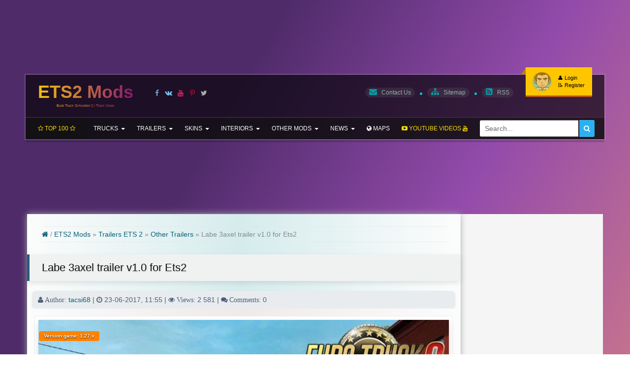

--- FILE ---
content_type: text/html; charset=utf-8
request_url: https://download-ets2.com/11938-labe-3axel-trailer-v10-for-ets2.html
body_size: 16467
content:
<!DOCTYPE html>
<html lang="en">
<head>
<title>Labe 3axel trailer v1.0 for Ets2 » ETS2 mods | Euro Truck Simulator 2 mods | ETS2 Trucks, Maps</title>
<meta name="charset" content="utf-8">
<meta name="title" content="Labe 3axel trailer v1.0 for Ets2 » ETS2 mods | Euro Truck Simulator 2 mods | ETS2 Trucks, Maps">
<meta name="description" content="Labe 3axel trailer v1.0 for Ets2 1.27.x game version Features: -ao bake -standalone -new model -no error -Advanced trailer coupling -mod mannenger  Telegram channel : @hossein_mods By gamepad group">
<meta name="keywords" content="trailer, gamepad, hossein_mods, channel, group, hossein_gmz, this , Enjoy, Telegram, coupling, standalone, Features, version, model, error, 3axel, Advanced, mannenger">
<meta name="generator" content="DataLife Engine (https://dle-news.ru)">
<meta name="news_keywords" content="Labe,3axel,trailer,v1,for,Ets2">
<link rel="canonical" href="https://download-ets2.com/11938-labe-3axel-trailer-v10-for-ets2.html">
<link rel="alternate" type="application/rss+xml" title="ETS2 mods | Euro Truck Simulator 2 mods | ETS2 Trucks, Maps" href="https://download-ets2.com/rss.xml">
<link rel="search" type="application/opensearchdescription+xml" title="ETS2 mods | Euro Truck Simulator 2 mods | ETS2 Trucks, Maps" href="https://download-ets2.com/index.php?do=opensearch">
<meta property="twitter:card" content="summary">
<meta property="twitter:title" content="Labe 3axel trailer v1.0 for Ets2 » ETS2 mods | Euro Truck Simulator 2 mods | ETS2 Trucks, Maps">
<meta property="twitter:url" content="https://download-ets2.com/11938-labe-3axel-trailer-v10-for-ets2.html">
<meta property="twitter:description" content="Labe 3axel trailer v1.0 for Ets2 1.27.x game version Features: -ao bake -standalone -new model -no error -Advanced trailer coupling -mod mannenger Telegram channel : @hossein_mods By gamepad group (hossein_gmz) Enjoy this HOSSEIN_GMZ">
<meta property="og:type" content="article">
<meta property="og:site_name" content="ETS2 mods | Euro Truck Simulator 2 mods | ETS2 Trucks, Maps">
<meta property="og:title" content="Labe 3axel trailer v1.0 for Ets2 » ETS2 mods | Euro Truck Simulator 2 mods | ETS2 Trucks, Maps">
<meta property="og:url" content="https://download-ets2.com/11938-labe-3axel-trailer-v10-for-ets2.html">
<meta property="og:description" content="Labe 3axel trailer v1.0 for Ets2 1.27.x game version Features: -ao bake -standalone -new model -no error -Advanced trailer coupling -mod mannenger Telegram channel : @hossein_mods By gamepad group (hossein_gmz) Enjoy this HOSSEIN_GMZ">
<meta charset="utf-8">
<meta name="yandex-verification" content="317c9c5e25c3143c"/>
<meta http-equiv=X-UA-Compatible content="IE=edge">
<meta content="initial-scale=1.0, width=device-width" name="viewport"/>
<meta name=google-site-verification content=ecwmnUiUFao5yXKMO8r8l4BrojRRtiIv57rnGFCRmdI />
<meta name="robots" content="index, follow, max-image-preview:large, max-snippet:-1, max-video-preview:-1">
<meta property="og:url" content="https://download-ets2.com/">
<meta property="og:type" content="website">
<meta property="og:title" content="ETS2 Mods | Euro Truck Simulator 2 | Truck Mods">
<meta property="og:description" content="Download the best ETS2 mods for Euro Truck Simulator 2. Trucks, trailers, maps, interiors and more.">
<meta property="og:image" content="https://download-ets2.com/templates/ets2/images/ets2.jpeg">
<meta property="og:site_name" content="Download-ETS2.com">
<meta name="twitter:card" content="summary_large_image">
<meta name="twitter:title" content="ETS2 Mods | Euro Truck Simulator 2 | Truck Mods">
<meta name="twitter:description" content="Download the best ETS2 mods for Euro Truck Simulator 2. Trucks, trailers, maps, interiors and more.">
<meta name="twitter:image" content="https://download-ets2.com/templates/ets2/images/ets2.jpeg">
<link rel="shortcut icon" href=/templates/ets2/images/favicon.ico />
<link rel="stylesheet" href="/engine/classes/min/index.php?f=/templates/ets2/style/styles.css,/templates/ets2/style/engine.css,/templates/ets2/style/font-awesome.min.css"/>
<link rel="preconnect" href="https://mc.yandex.ru">
<style>#my_centered_buttons{display:flex;justify-content:center}</style><link href="/engine/classes/min/index.php?f=engine/editor/jscripts/froala/fonts/font-awesome.css,engine/editor/jscripts/froala/css/editor.css,engine/editor/css/default.css&amp;v=bd25c" rel="stylesheet" type="text/css"></head>
<body>
<div class="container have-brand">
<header id=header-bar>
<h1><a href="https://download-ets2.com/" id="logotype" title="ETS2 Mods | Euro Truck Simulator 2 | Truck Mods">
ETS2 Mods
<span class="subtext">Euro Truck Simulator 2 | Truck Mods</span>
</a></h1>
<ul class=social-icon>
<li><a rel="noopener" href="https://www.facebook.com/profile.php?id=100064189473544" target="_blank" title="Profile Facebook" class="fa fa-facebook" aria-label="Visit our Facebook page"><span>Facebook</span></a></li>
<li><a rel="noopener" href=https://vk.com/club226634210 target=_blank title="VK Page" class="fa fa-vk" aria-label="Visit our VK page"><span>VKontakte Page</span></a></li>
<li><a rel="noopener" href=https://www.youtube.com/user/maryotm target=_blank title="YouTube Channel" class="fa fa-youtube" aria-label="Visit our Youtube page"><span>YouTube</span></a></li>
<li><a rel="noopener" href=https://ro.pinterest.com/maryorapp/ets2-mods target=_blank title="Pinterest Channel" class="fa fa-pinterest-p" style="color:#c20723;" aria-label="Visit our Pinterest page"><span>Pinterest</span></a></li>
<li><a rel="noopener" href=https://x.com/MaryoRapp target=_blank title="X Page" class="fa fa-twitter" style="color:#aaa7a7;" aria-label="Visit our X page"><span>X</span></a></li>
</ul>
<div id="login-bar" class="radis-b3"> <ul class="nav-login"> <li> <a href="#" class="nav-login-profile" data-toggle="modal" data-target="#modal-login"> <span class="nav-login-foto radius-50"><img src="/templates/ets2/dleimages/noavatar.png.pagespeed.ce.RjMRMxcyMo.png" alt="Authorization"/></span> <span class="nav-login-info">👤 Login</span> <span class="nav-login-info">📝 Register</span> </a> </li> </ul> <div class="modal fade" id="modal-login" tabindex="-1" role="dialog"> <div class="modal-dialog modal-dialog-sm"> <div class="modal-content"> <button type="button" class="close" data-dismiss="modal" aria-label="Close"> <span aria-hidden="true">&times;</span> </button> <div class="modal-body"> <form method="post" action=""> <div class="login-p"> <b>AUTHORIZATION</b> <div class="meta-qual"><a rel="nofollow" href="https://download-ets2.com/index.php?do=register" title="Register New Account"><span>📝 Register New Profile</span></a></div> </div> <div class="padding-25"> <ul> <li class="igroup"> <span class="igroup-span">👤</span> <input type="text" name="login_name" id="login_name" class="igroup-input" placeholder="Login:"/> </li> <li class="igroup"> <span class="igroup-span">🔑</span> <input type="password" name="login_password" id="login_password" class="igroup-input" placeholder="Password"/> </li> <li class="igroup"> <span class="igroup-span"> <input type="checkbox" name="login_not_save" id="login_not_save" value="1"/> </span> <input type="text" class="igroup-input" placeholder="Do not remember me" disabled /> </li> <li class="igroup"> <span class="igroup-span">ℹ️</span> <a rel="nofollow" href="https://download-ets2.com/index.php?do=lostpassword" title="Recover your password" class="igroup-input igroup-link">Forgot password?</a> </li> <li class="igroup"> <button class="btn" onclick="submit()" type="submit" title="Submit">➡️ Submit</button> </li> </ul> </div> <input name="login" type="hidden" id="login" value="submit"/> </form> </div> </div> </div> </div> </div>
<ul class=nav-info>
<li><a rel="noopener" href="/?do=feedback" title="Contact us"><i class="fa fa-envelope"></i> Contact Us</a></li> <li><a href="/sitemap.xml" title="Sitemap"><i class="fa fa-sitemap"></i> Sitemap</a></li> <li><a href=/rss.xml title="Reading RSS"><i class="fa fa-rss-square"></i> RSS</a></li>
</ul>
<div class=clearfix></div>
<nav class="navbar">
<div class="navbar-header">
<button type="button" class="navbar-toggle" data-toggle="collapse" data-target=".navbar-collapse">
<span class="icon-block">
<span class="icon-bar"></span>
<span class="icon-bar"></span>
<span class="icon-bar"></span>
</span>
</button>
</div>
<div class="navbar-collapse collapse">
<ul class="navbar-nav navbar-left">
<li class="active home"><a href="/top-ets2-mods.html" title="TOP 100 Most viewed ETS2 Mods" class="top100"><i class="fa fa-star-o"></i> TOP 100 <i class="fa fa-star-o"></i></a></li>
<li class="dropdown">
<a href="#" title="Trucks mods ETS2" class="dropdown-toggle" data-toggle="dropdown">Trucks<span class="caret"></span></a>
<ul class="dropdown-menu">
<li><a href="/trucks-ets-2/scania-trucks/" title="Scania Trucks"><span>Scania Trucks</span></a></li>
<li><a href="/trucks-ets-2/daf-trucks/" title="DAF Trucks"><span>DAF Trucks</span></a></li>
<li><a href="/trucks-ets-2/volvo-trucks/" title="Volvo Trucks"><span>Volvo Trucks</span></a></li>
<li><a href="/trucks-ets-2/man-trucks/" title="MAN Trucks"><span>MAN Trucks</span></a></li>
<li><a href="/trucks-ets-2/renault-trucks/" title="Renault Trucks"><span>Renault Trucks</span></a></li>
<li><a href="/trucks-ets-2/mercedes-trucks/" title="Mercedes Trucks"><span>Mercedes Trucks</span></a></li>
<li><a href="/trucks-ets-2/iveco-trucks/" title="Iveco Trucks"><span>Iveco Trucks</span></a></li>
<li><a href="/trucks-ets-2/american-trucks/" title="American Trucks"><span>American Trucks</span></a></li>
<li><a href="/trucks-ets-2/russian-trucks/" title="Russian Trucks"><span>Russian Trucks</span></a></li>
<li><a href="/trucks-ets-2/buses-ets-2/" title="Buses ETS 2"><span>Buses ETS2</span></a></li>
<li><a href="/trucks-ets-2/cars-ets-2/" title="Cars ETS 2"><span>Cars ETS2</span></a></li>
<li><a href="/trucks-ets-2/other-trucks/" title="Other Trucks"><span>Other Trucks</span></a></li>
<li><a href="/trucks-ets-2/" title="All Trucks ETS2"><b><p1>All Trucks Mods</p1></b></a></li>
</ul>
</li>
<li class="dropdown">
<a href="#" title="Trailers mods ETS2" class="dropdown-toggle" data-toggle="dropdown">Trailers<span class="caret"></span></a>
<ul class="dropdown-menu">
<li><a href="/trailers-ets-2/refrigerators-ets-2/" title="Refrigerators ETS2"><span>Refrigerators Mods</span></a></li>
<li><a href="/trailers-ets-2/containers-ets-2/" title="Containers ETS2"><span>Containers Mods</span></a></li>
<li><a href="/trailers-ets-2/tanks-ets-2/" title="Tanks ETS2"><span>Tanks Mods</span></a></li>
<li><a href="/trailers-ets-2/skins-trailers/" title="Skin Trailers ETS2"><span>Skin Trailers Mods</span></a></li>
<li><a href="/trailers-ets-2/pack-skins-trailers/" title="Pack Skin Trailers ETS2"><span>Pack Skin Trailers Mods</span></a></li>
<li><a href="/trailers-ets-2/other-trailers/" title="Other Trailers for ETS2"><span>Other Trailers</span></a></li>
<li><a href="/trailers-ets-2/" title="All Trailers ETS2"><b><p1>All Trailers Mods</p1></b></a></li>
</ul>
</li>
<li class="dropdown">
<a href="#" title="Skins mods ETS2" class="dropdown-toggle" data-toggle="dropdown">Skins<span class="caret"></span></a>
<ul class="dropdown-menu">
<li><a href="/skins-ets-2/scania-skins/" title="Scania Skins"><span>Scania Skins Mods</span></a></li>
<li><a href="/skins-ets-2/daf-skins/" title="DAF Skins"><span>DAF Skins Mods</span></a></li>
<li><a href="/skins-ets-2/volvo-skins/" title="Volvo Skins"><span>Volvo Skins Mods</span></a></li>
<li><a href="/skins-ets-2/man-skins/" title="MAN Skins"><span>MAN Skins Mods</span></a> </li>
<li><a href="/skins-ets-2/renault-skins/" title="Renault Skins"><span>Renault Skins Mods</span></a></li>
<li><a href="/skins-ets-2/mercedes-skins/" title="Mercedes Skins"><span>Mercedes Skins Mods</span></a></li>
<li><a href="/skins-ets-2/iveco-skins/" title="Iveco Skins"><span>Iveco Skins Mods</span></a></li>
<li><a href="/skins-ets-2/pack-skins-trucks/" title="Pack Skins Trucks"><span>Pack Skins Trucks </span></a></li>
<li><a href="/skins-ets-2/combo-skins/" title="Combo Skins"><span>Combo Skins</span></a></li>
<li><a href="/skins-ets-2/" title="All Skins ETS2"><b><p1>All Skins Mods</p1></b></a></li>
</ul>
</li>
<li class="dropdown">
<a href="#" title="Interiors mods ETS2" class="dropdown-toggle" data-toggle="dropdown">Interiors<span class="caret"></span></a>
<ul class="dropdown-menu">
<li><a href="/interiors-ets-2/scania-interiors/" title="Scania Interiors"><span>Scania Interiors Mods</span></a></li>
<li><a href="/interiors-ets-2/daf-interiors/" title="DAF Interiors"><span>DAF Interiors Mods</span></a></li>
<li><a href="/interiors-ets-2/volvo-interiors/" title="Volvo Interiors"><span>Volvo Interiors Mods</span></a></li>
<li><a href="/interiors-ets-2/man-interiors/" title="MAN Interiors"><span>MAN Interiors Mods</span></a></li>
<li><a href="/interiors-ets-2/renault-interiors/" title="Renault Interiors"><span>Renault Interiors Mods</span></a></li>
<li><a href="/interiors-ets-2/mercedes-interiors/" title="Mercedes Interiors"><span>Mercedes Interiors Mods</span></a></li>
<li><a href="/interiors-ets-2/iveco-interiors/" title="Iveco Interiors"><span>Iveco Interiors Mods</span></a></li>
<li><a href="/interiors-ets-2/" title="All interiors ETS2"><b><p1> All interiors Mods</p1></b></a></li>
</ul>
</li>
<li class="dropdown">
<a href="#" title="Other mods ETS2" class="dropdown-toggle" data-toggle="dropdown">Other mods<span class="caret"></span></a>
<ul class="dropdown-menu">
<li><a href="/parts-tuning-ets-2/sounds-ets-2/" title="Sounds ETS 2"><span>Sounds Mods</span></a></li>
<li><a href="/parts-tuning-ets-2/lights-ets-2/" title="Lights ETS 2"><span>Lights Mods</span></a></li>
<li><a href="/parts-tuning-ets-2/wheels-ets-2/" title="Wheels ETS 2"><span>Wheels Mods</span></a></li>
<li><a href="/parts-tuning-ets-2/other-parts-ets-2/" title="Other Parts ETS 2"><span>Other Parts ETS 2</span></a></li>
<li><a href="/other-mods-ets-2/ai-traffic/" title="AI Traffic ETS 2"><span>AI Traffic Mods</span></a></li>
<li><a href="/other-mods-ets-2/cheats-saves/" title="Cheats - Saves ETS 2"><span>Cheats - Saves Mods</span></a></li>
<li><a href="/other-mods-ets-2/graphics-environments/" title="Graphics - Environments ETS 2"><span>Graphics - Environments</span></a></li>
<li><a href="/other-mods-ets-2/other-mods/" title="Other mods"><span>Other mods</span></a></li>
<li><a href="/other-mods-ets-2/" title="All Other mods ETS 2"><b><p1> All Other mods ETS 2</p1></b></a></li>
</ul>
</li>
<li class="dropdown">
<a href="#" title="News ATS | ETS 2" class="dropdown-toggle" data-toggle="dropdown">News<span class="caret"></span></a>
<ul class="dropdown-menu">
<li><a href="/news-ets2/" title="News ETS2"> News ETS2 </a></li>
<li><a href="/news-ats/" title="News ATS"> News ATS </a></li>
<li><a href="/news-website/" title="News Download-ETS2.com Website"> News Website </a></li>
</ul>
</li>
<li><a href="/maps-ets-2/" title="Maps for ETS 2"><i class="fa fa-globe"></i> Maps</a></li>
<li><a href="/gameplay-videos/" title="Gameplay Videos from ETS2" class="top100"><i class="fa fa-youtube-play"></i> Youtube Videos <i class="fa fa-youtube"></i></a></li>
</ul>
<div class="searchbar">
<form action="" name="searchform" method="post">
<input type="hidden" name="do" value="search"/>
<input type="hidden" name="subaction" value="search"/>
<input id="story" name="story" value="Search..." onblur="if(this.value=='')this.value='Search...'" onfocus="if(this.value=='Search...')this.value=''" type="text" class="searchbar-input radius-l3"/>
<button class="searchbar-btn radius-r3" type="submit" title="Search ETS2 mods">
<i class="fa fa-search"></i>
</button>
</form>
</div>
</div>
</nav>
</header>
<div id=content-bar>
<div class=content-left>
<div class=block-white>
<div id=content>
<div class="speedbar clearfix"><a href="/" title="ETS2 mods | Euro Truck Simulator 2 Mods"><i class="fa fa-home"></i></a> / <span id="dle-speedbar"><a href="https://download-ets2.com/">ETS2 Mods</a> » <a href="https://download-ets2.com/trailers-ets-2/">Trailers ETS 2</a> » <a href="https://download-ets2.com/trailers-ets-2/other-trailers/">Other Trailers</a> » Labe 3axel trailer v1.0 for Ets2</span></div>
<div id="fullstory" itemscope itemtype="http://schema.org/Article">
<h2 class="fstory-h2" itemprop="headline">Labe 3axel trailer v1.0 for Ets2</h2>
<div class="shortfaq">
<i class="fa fa-user"> Author:</i> <span itemprop="author"><a onclick="ShowProfile('tacsi68', 'https://download-ets2.com/user/tacsi68/', '0'); return false;" href="https://download-ets2.com/user/tacsi68/">tacsi68</a></span> | <i class="fa fa-clock-o"></i> <span itemprop="datePublished">23-06-2017, 11:55</span> | <i class="fa fa-eye"> Views:</i> <span itemprop="interactionStatistic" itemscope itemtype="http://schema.org/InteractionCounter"><meta itemprop="interactionType" content="http://schema.org/WatchAction"/><span itemprop="userInteractionCount">2 581</span></span> | <i class="fa fa-comments"> Comments:</i> <span itemprop="commentCount">0</span>
</div>
<section id="bar-content" class="block-standart">
<div class="film-poster">
<meta itemprop="image" content="https&#58;//download-ets2.com/uploads/posts/2017-06/1498207881_labe-3axel-trailer_2.jpg">
<a href="https&#58;//download-ets2.com/uploads/posts/2017-06/1498207881_labe-3axel-trailer_2.jpg" onclick="return hs.expand(this)"><img align="center" src="https&#58;//download-ets2.com/uploads/posts/2017-06/1498207881_labe-3axel-trailer_2.jpg" alt="Labe 3axel trailer v1.0 for Ets2" title="Labe 3axel trailer v1.0 for Ets2" width="100%" height="280" loading="lazy"/></a>
<span class="shortf-quality">Version game: 1.27.x</span>
<span class="shortf-series"><i class="fa fa-eye"></i><b> Total views: </b>2 581</span>
<i class="img-shadow"><i></i></i>
</div>
<div class="message-item" id="m17">
<div class="message-inner alert alert-success">
<i class="fa fa-folder-o"></i><strong> Category:</strong> <span class="custom-white" itemprop="articleSection">Other Trailers</span>
</div>
</div>
<div class="message-item" id="m18">
<div class="alert alert-info message-inner">
<div class="qa-message-content">
<i class="fa fa-info-circle"></i> <strong> Version Game: </strong> <span class="custom-blue" itemprop="version">1.27.x</span>
</div>
</div>
</div>
<div class="message-item" id="m19">
<div class="alert alert-danger message-inner">
<div class="qa-message-content">
<i class="fa fa-users"></i><strong> Credits:</strong> <span itemprop="creator">HOSSEIN_GMZ</span>
</div>
</div>
</div>
<div class="info1" align="center">
</div>
<br>
<div itemprop="description" class="desc-text full-text clearfix">
<div class="tabs">
<input type="radio" name="tabs" id="tabone" checked>
<label for="tabone"><i class="fa fa-info-circle fa-spin" style="color:#0DB9DD;"></i> Info Mod</label>
<div class="tab">
<div style="text-align:center;"><b>Labe 3axel trailer v1.0 for Ets2 1.27.x game version</b></div><div><br></div><div style="text-align:center;"><b>Features:<br></b>-ao bake<br>-standalone<br>-new model<br>-no error<br>-Advanced trailer coupling<br>-mod mannenger<b><br><br></b>Telegram channel : @hossein_mods<b><br></b>By gamepad group (hossein_gmz)<br>Enjoy this </div>
<div class="screenshots-full">
<div class="screenshots-title"><i class="fa fa-picture-o fa-spin" aria-hidden="true"></i> Screenshots</div>
<a href="https&#58;//download-ets2.com/uploads/posts/2017-06/1498207881_labe-3axel-trailer_2.jpg" onclick="return hs.expand(this)"><img src="https&#58;//download-ets2.com/uploads/posts/2017-06/1498207881_labe-3axel-trailer_2.jpg" alt="Labe 3axel trailer v1.0 for Ets2" title="Labe 3axel trailer v1.0 for Ets2" loading="lazy"></a>
</div>
</div>
<input type="radio" name="tabs" id="tabthree">
<label for="tabthree"><i class="fa fa-youtube-square fa-spin" style="color:#f4311e;"></i> Videos</label>
<div class="tab">
</div>
<input type="radio" name="tabs" id="tabfour">
<label for="tabfour"><i class="fa fa-heart fa-spin" style="color:#f20b22;"></i> Support Author</label>
<div class="tab">
<h3 class="cap3" align="center">💖 Support the author 💖</h3>
<br><ul class="box-list">
<li>💖 Support the creator’s hard work by downloading only from official and verified links.</li>
<li>🔒 Enjoy a safe and authentic version of the mod, free from altered or harmful files.</li>
<li>🚀 Your download helps the author keep updating, improving, and creating new content for the community.</li>
<li>⚙️ Respect the time, creativity, and passion of real modders by avoiding reuploads or unauthorized mirrors.</li>
<li>🌍 Every official download contributes to a stronger and fairer modding community.</li>
</ul>
</div>
<input type="radio" name="tabs" id="tabfive">
<label for="tabfive"><i class="fa fa-circle-o-notch fa-spin" style="color:#e51a9f;"></i> Install Mod</label>
<div class="tab">
<h3 class="cap3">Simple steps to install ETS2 Mods:</h3>
- Download the mod «<strong>Labe 3axel trailer v1.0 for Ets2</strong>»<br/>
- Use <a href="http://www.win-rar.com/start.html?&L=0" target="_blank"><b>WinRAR</b></a> or <a href="http://www.7-zip.org/" target="_blank"><b>7-zip</b></a> and unzip the archive;<br/>
- Copy the file with the extension <b><span style="color:#41a85f;">.scs</span></b> in <b>My Documents/Euro Truck Simulator/mod</b> folder<br/>
- Start the game, go to your profile, see the Mod manager and activate the mod.
</div>
</div>
</div>
<div class="clearfix"></div>
<strong>
<div class="bar-tags">
<i class="fa fa-tags fa-lg"></i><span itemprop="keywords"><a href="https://download-ets2.com/tags/Labe/">Labe</a>, <a href="https://download-ets2.com/tags/3axel/">3axel</a>, <a href="https://download-ets2.com/tags/trailer/">trailer</a>, <a href="https://download-ets2.com/tags/v1/">v1</a>, <a href="https://download-ets2.com/tags/for/">for</a>, <a href="https://download-ets2.com/tags/Ets2/">Ets2</a></span></div>
</strong>
</section>
<noindex>
<div class="social-button">
<ul class="ul-rating-story">
<div class="frate ignore-select" id="frate-11938">
<div class="rate-plus" id="pluss-11938" onclick="doRateLD('plus','11938')"><span class="fa fa-thumbs-up"></span><span class="rcount">2 581</span></div>
<div class="rate-minus" id="minuss-11938" onclick="doRateLD('minus','11938')"><span class="fa fa-thumbs-down"></span><span class="rcount">0</span></div>
<div class="rate-data"><span id="ratig-layer-11938"><span class="ratingtypeplusminus ratingzero">0</span></span><span id="vote-num-id-11938">0</span></div>
</div>
</ul>
<div class="a2a_kit a2a_kit_size_28 a2a_default_style" id="my_centered_buttons">
<a class="a2a_button_facebook"></a>
<a class="a2a_button_twitter"></a>
<a class="a2a_button_x"></a>
<a class="a2a_button_threads"></a>
<a class="a2a_button_vk"></a>
<a class="a2a_button_pinterest"></a>
<a class="a2a_button_reddit"></a>
<a class="a2a_dd" href="https://www.addtoany.com/share"></a>
</div>
<script async src="https://static.addtoany.com/menu/page.js"></script>
</div>
</noindex>
<script async src="https://pagead2.googlesyndication.com/pagead/js/adsbygoogle.js"></script>
<!-- ets2 responsive -->
<ins class="adsbygoogle" style="display:block" data-ad-client="ca-pub-3442672639065955" data-ad-slot="4362851316" data-ad-format="auto" data-full-width-responsive="true"></ins>
<script>(adsbygoogle=window.adsbygoogle||[]).push({});</script>
<div class="bar-fullstory radius-l3" align="center">
<ul class="ul-infoicon">
<li><a title="Go Back" rel="nofollow" href="javascript:history.go(-1)"><i class="fa fa-arrow-circle-o-left fa-lg" style="color:#c865a6;"></i> Go Back</a></li>
<li title="Report abuse"><a href="javascript:AddComplaint('11938', 'news')"><i class="fa fa-exclamation-triangle fa-lg" style="color:#f26457;"></i> Report abuse!</a></li>
<li title="Edit Article"></li>
<li class="dropdown">
<a href="#fullstory-info" title="Download Links" class="dropdown-toggle" data-toggle="dropdown">
<i class="fa fa-link fa-lg" style="color:#7bc228;"></i> Download Links<span class="caret"></span>
</a>
<ul class="dropdown-menu radius-3">
<li><i class="fa fa-download"></i><a href="https&#58;//sharemods.com/x8qrz3jtsa5d/labe_gamepad.7z.html" target="_blank" title="Download Labe 3axel trailer v1.0 for Ets2">Download Link 1</a> </li>
<li><i class="fa fa-download"></i><a href="https&#58;//uploadfiles.eu/dw7gz2y1uvdl/labe_gamepad.7z.html" target="_blank" title="Download Labe 3axel trailer v1.0 for Ets2">Download Link 2</a> </li>
<li><i class="fa fa-download"></i><a href="https&#58;//sharemods.com/q7m6ny937thx/labe_gamepad.7z.html" target="_blank" title="Download Labe 3axel trailer v1.0 for Ets2">Download Link 3</a> </li>
</ul>
</li>
</ul>
</div>
<script async src="https://pagead2.googlesyndication.com/pagead/js/adsbygoogle.js"></script>
<!-- ets2 responsive -->
<ins class="adsbygoogle" style="display:block" data-ad-client="ca-pub-3442672639065955" data-ad-slot="4362851316" data-ad-format="auto" data-full-width-responsive="true"></ins>
<script>(adsbygoogle=window.adsbygoogle||[]).push({});</script>
<div class="sidebox ignore-select">
<ul class="sidebox-c">
<li>
<a href="https://download-ets2.com/9798-volvo-fm12-for-ets2.html" title="Volvo FM12 for Ets2">
<img src="https&#58;//download-ets2.com/uploads/posts/2016-10/1477126319_volvo-fm12.jpg" alt="Volvo FM12 for Ets2" loading="lazy"/>
<span class="right-related">
<span class="rtitle">Volvo FM12 for Ets2</span>
...
</span>
</a>
</li><li>
<a href="https://download-ets2.com/9246-iveco-trailer-124x.html" title="Iveco &amp; Trailer [1.24.x]">
<img src="https&#58;//download-ets2.com/uploads/posts/2016-08/1471427837_iveco-trailer.jpg" alt="Iveco &amp; Trailer [1.24.x]" loading="lazy"/>
<span class="right-related">
<span class="rtitle">Iveco &amp; Trailer [1.24.x]</span>
...
</span>
</a>
</li><li>
<a href="https://download-ets2.com/10403-manac-4-axis-logs-transporter-trailer-v10-126x.html" title="Manac 4 axis logs transporter trailer v1.0 (1.26.x)">
<img src="https&#58;//download-ets2.com/uploads/posts/2017-01/1483228467_1.jpg" alt="Manac 4 axis logs transporter trailer v1.0 (1.26.x)" loading="lazy"/>
<span class="right-related">
<span class="rtitle">Manac 4 axis logs transporter trailer v1.0 (1.26.x)</span>
...
</span>
</a>
</li><li>
<a href="https://download-ets2.com/11744-trailers-standalone-aero-dynamic-new.html" title="Trailers Standalone Aero Dynamic New">
<img src="https&#58;//i.imgur.com/tcSjOpX.jpg" alt="Trailers Standalone Aero Dynamic New" loading="lazy"/>
<span class="right-related">
<span class="rtitle">Trailers Standalone Aero Dynamic New</span>
Pack standalone trailers “Aerodynamicist” [38] – 38 trailer Aero Dynamic, collected in one package – Made fully Autonomous – ...
</span>
</a>
</li><li>
<a href="https://download-ets2.com/19691-pacton-truckstar-trailer-for-ets2.html" title="Pacton Truckstar Trailer v7.0 (1.49.x) for ETS2">
<img src="https&#58;//download-ets2.com/uploads/posts/2024-04/pacton-truckstar-trailer-ets2_3.webp" alt="Pacton Truckstar Trailer v7.0 (1.49.x) for ETS2" loading="lazy"/>
<span class="right-related">
<span class="rtitle">Pacton Truckstar Trailer v7.0 (1.49.x) for ETS2</span>
Download mod Pacton Truckstar Trailer v7.0 (1.49.x) for ETS2 | Euro Truck Simulator 2 game. Pacton Truckstar - This mod ...
</span>
</a>
</li><li>
<a href="https://download-ets2.com/10231-ets2-map-trailer.html" title="ETS2 Map Trailer.">
<img src="https&#58;//images.vfl.ru/ii/1481314379/ebf97c07/15273659.png" alt="ETS2 Map Trailer." loading="lazy"/>
<span class="right-related">
<span class="rtitle">ETS2 Map Trailer.</span>
Lot of maps from this year posted on one trailer. Ai / Standalone trailer. Works on ETS 1.2*.* Enjoy. ...
</span>
</a>
</li>
</ul>
</div>
<div id="bar-comment" class="block-standart">
<h3 class="h-red margin-b10"><p><b>Leave a comment</b></p></h3>
<div class="h-sidebar"><i class="fa fa-comments-o"></i><b> Total Comments -</b> <span class="date" itemprop="commentCount">0</span> </div>
<p>We're eager to hear about your experience with this mod! If you've given it a try, please share your thoughts, both positive and negative. Your detailed review will be incredibly helpful for those considering a download.</p> <br/>
<form method="post" name="dle-comments-form" id="dle-comments-form"><div id="addcform" class="ignore-select radius-3 margin-b20"> <div class="igroup"> <span class="igroup-span"><i class="fa fa-user"></i></span> <input type="text" name="name" id="name" class="igroup-input" placeholder="Your Name"/> </div> <div class="igroup"> <span class="igroup-span"><i class="fa fa-at"></i></span> <input type="text" name="mail" id="mail" class="igroup-input" placeholder="Your E-Mail"/> </div> <script>var text_upload="Upload files and images";</script>
<textarea id="comments" name="comments" style="width:100%;" rows="10"></textarea> <div class="igroup igroup-recaptcha"> <p><b>Security code:</b><span class="impot">*</span></p> <div><div class="g-recaptcha" data-sitekey="6LeMGBkUAAAAACFb16KiwjNeQ38zRqjPb0lItof1" data-theme="light"></div><script src="https://www.google.com/recaptcha/api.js?hl=en" async defer></script></div> </div> <div class="fieldsubmit"> <button type="submit" name="submit" class="btn btn"><span> Submit</span> </button> </div> </div>
<input type="hidden" name="subaction" value="addcomment">
<input type="hidden" name="post_id" id="post_id" value="11938"><input type="hidden" name="user_hash" value="62a772a3000a58ebd5f4f83920e963d6760a1721"></form>
<div id="dle-ajax-comments"></div>
<!--dlenavigationcomments-->
</div>
</div>
<div class=clearfix></div>
</div>
</div>
</div>
<div class="content-right side-sticky">
<div>
<script async src="//pagead2.googlesyndication.com/pagead/js/adsbygoogle.js"></script>
<ins class="adsbygoogle" style="display:block" data-ad-client="ca-pub-3442672639065955" data-ad-slot="4362851316" data-ad-format="auto"></ins>
<script>(adsbygoogle=window.adsbygoogle||[]).push({});</script>
<p class="h-sidebar"><i class="fa fa-newspaper-o"></i> Latest ATS / ETS2 News</p>
<ul class="shortstory-film3">
<div class="str-item"> <a class="str-title nowrap with-date" href="https://download-ets2.com/20184-project-benelux-rework-antwerp-city-in-ets2.html" title="Project Benelux Rework: Antwerp city in ETS2">Project Benelux Rework: Antwerp city in ETS2...</a> <div class="str-date bolder">ETS2 News</div> </div><div class="str-item"> <a class="str-title nowrap with-date" href="https://download-ets2.com/18619-happy-holidays-and-merry-christmas-from-scs-software.html" title="Happy Holidays and Merry Christmas from SCS Software">Happy Holidays and Merry Christmas from SCS...</a> <div class="str-date bolder">ETS2 News</div> </div><div class="str-item"> <a class="str-title nowrap with-date" href="https://download-ets2.com/20176-coaches-dlc-man-lions-coach-in-ets2.html" title="Coaches DLC - MAN Lions Coach in ETS2">Coaches DLC - MAN Lions Coach in ETS2...</a> <div class="str-date bolder">ETS2 News</div> </div><div class="str-item"> <a class="str-title nowrap with-date" href="https://download-ets2.com/20159-forest-machinery-dlc-released-for-euro-truck-simulator-2.html" title="Forest Machinery DLC released for Euro Truck Simulator 2">Forest Machinery DLC released for Euro Truck...</a> <div class="str-date bolder">ETS2 News</div> </div><div class="str-item"> <a class="str-title nowrap with-date" href="https://download-ets2.com/20144-nordic-horizons-dlc-will-be-released-on-november-27-2025.html" title="Nordic Horizons DLC released for Euro Truck Simulator 2">Nordic Horizons DLC released for Euro Truck...</a> <div class="str-date bolder">ETS2 News</div> </div>
</ul>
<ul class="shortstory-film3">
<div class="str-item"> <a class="str-title nowrap with-date" href="https://download-ets2.com/20161-road-trip-ford-car-pack-crown-victoria-in-ats-game.html" title="Road Trip - FORD Car Pack - Crown Victoria in ATS game">Road Trip - FORD Car Pack - Crown Victoria...</a> <div class="str-date bolder">ATS News</div> </div><div class="str-item"> <a class="str-title nowrap with-date" href="https://download-ets2.com/20158-american-truck-simulator-ats-update-157-official-released.html" title="American Truck Simulator - ATS Update 1.57 Official Released">American Truck Simulator - ATS Update 1.57...</a> <div class="str-date bolder">ATS News</div> </div><div class="str-item"> <a class="str-title nowrap with-date" href="https://download-ets2.com/20131-introducing-british-columbia-dlc-for-ats.html" title="Introducing British Columbia DLC for ATS">Introducing British Columbia DLC for ATS...</a> <div class="str-date bolder">ATS News</div> </div><div class="str-item"> <a class="str-title nowrap with-date" href="https://download-ets2.com/20121-witches-of-brackenreach-event-for-ats-and-ets2.html" title="Witches of Brackenreach Event for ATS and ETS2">Witches of Brackenreach Event for ATS and...</a> <div class="str-date bolder">ATS News</div> </div><div class="str-item"> <a class="str-title nowrap with-date" href="https://download-ets2.com/20111-krone-agriculture-equipment-dlc-released-for-ats-and-ets2.html" title="KRONE Agriculture Equipment DLC Released for ATS and ETS2">KRONE Agriculture Equipment DLC Released for...</a> <div class="str-date bolder">ATS News</div> </div>
</ul><br/>
<p class="h-sidebar"><i class="fa fa-comments-o"></i> Latest Comments</p>
<ol class="shortstory-comments"> <li> <i><img src="/templates/ets2/dleimages/noavatar.png.pagespeed.ce.RjMRMxcyMo.png" alt="TimppaX"></i> <i class="nowrap">TimppaX</i><small>16 January 2026 16:45</small> <span> <span>Password protected so you cannot even see the vehicle's...</span> <a href="https://download-ets2.com/19832-man-tgs-2020-truck-by-teklic-for-ets2.html#comment" title="MAN TGS 2020 Truck v2.71 By Teklic (1.57.x) for ETS2" class="nowrap"> <i class="fa fa-angle-double-right"></i>MAN TGS 2020 Truck v2.71 By Teklic (1.57.x) for ETS2</a> </span> </li> </ol><ol class="shortstory-comments"> <li> <i><img src="/templates/ets2/dleimages/noavatar.png.pagespeed.ce.RjMRMxcyMo.png" alt="Tiko"></i> <i class="nowrap">Tiko</i><small>15 January 2026 03:40</small> <span> <span>Excelente trabalho. pressão chefe, pressão ;)...</span> <a href="https://download-ets2.com/9720-scania-g400-streamline-g400-interior-for-ets2.html#comment" title="Scania Streamline Series 5 + Interior v3.4 (1.54.x) for ETS2" class="nowrap"> <i class="fa fa-angle-double-right"></i>Scania Streamline Series 5 + Interior v3.4 (1.54.x) for ETS2</a> </span> </li> </ol><ol class="shortstory-comments"> <li> <i><img src="/templates/ets2/dleimages/noavatar.png.pagespeed.ce.RjMRMxcyMo.png" alt="Tiko"></i> <i class="nowrap">Tiko</i><small>15 January 2026 03:37</small> <span> <span>show e chama na bota....</span> <a href="https://download-ets2.com/19000-scania-113h-air-suspension-truck-for-ets2.html#comment" title="Scania 113H Topline Truck v3.4 (1.54.x) for ETS2" class="nowrap"> <i class="fa fa-angle-double-right"></i>Scania 113H Topline Truck v3.4 (1.54.x) for ETS2</a> </span> </li> </ol>
<a href="/?do=lastcomments" title="View all the comments" class="link-sidebar"><span>All comments</span></a>
<div class="margin-b25">
<p class="h-sidebar"><i class="fa fa-star-o"></i> Ads</p>
<ul class="shortstory-film3">
<div align="center">
<script async src="//pagead2.googlesyndication.com/pagead/js/adsbygoogle.js"></script>
<ins class="adsbygoogle" style="display:block" data-ad-client="ca-pub-3442672639065955" data-ad-slot="4362851316" data-ad-format="auto"></ins>
<script>(adsbygoogle=window.adsbygoogle||[]).push({});</script>
</div>
</ul>
</div>
</div>
</div>
<div class=clearfix></div>
</div>
<footer id=footer-bar>
<nav class="nav-footer">
<dl>
<dt><b>Partners</b></dt>
<dd>
<ul>
<li><a href="https://download-ats.com" rel="noopener" target="_blank" title="ATS mods"><i class="fa fa-angle-right"></i> ATS Mods</a></li>
<li><a href="https://zagruzkamods.com" rel="noopener" target="_blank" title="Games Simulators Mods"><i class="fa fa-angle-right"></i> ZagruzkaMods.com</a></li>
<li><a href="https://farmermods.com" rel="noopener" target="_blank" title="FS22 mods"><i class="fa fa-angle-right"></i> FS25 Mods</a></li>
<li><a href="https://farmerplayer.com/" rel="noopener" title="FS25 mods" target="_blank"><i class="fa fa-angle-right"></i> FarmerPlayer</a></li>
<li><a href="https://viziteaza-romania.com" rel="noopener" target="_blank" title="Visit Romania"><i class="fa fa-angle-right"></i> Viziteaza-Romania.com</a></li>
</ul>
</dd>
</dl>
<dl>
<dt><b>Find SCS Software on</b></dt>
<dd>
<ul>
<li><a href="https://www.facebook.com/scssoft/" rel="noopener" target="_blank" title="Facebook SCS Software"><i class="fa fa-facebook"></i><span> Facebook SCS</span></a></li>
<li><a href="https://twitter.com/SCSsoftware" rel="noopener" target="_blank" title="Twitter SCS Software"><i class="fa fa-twitter"></i><span> Twitter SCS</span></a></li>
<li><a href="https://www.youtube.com/user/SCSSoftware" rel="noopener" target="_blank" title="Youtube SCS Software"><i class="fa fa-youtube"></i><span> Youtube SCS</span></a></li>
<li><a href="https://blog.scssoft.com/" rel="noopener" target="_blank" title="Blog SCS Software"><i class="fa fa-rss-square"></i><span> Blog SCS Software</span></a></li>
</ul>
</dd>
</dl>
<br/>
<dl>
<dt><b>Useful information</b></dt>
<dd>
<ul>
<li><a href="/information-about-ets-2.html" title="Information about ETS 2"><i class="fa fa-info-circle"></i><span> Information about ETS2</span></a></li>
<li><a href="/install-mods-in-ets-2.html" title="Install mods in ETS 2"><i class="fa fa-wrench"></i><span> Installing mods</span></a></li>
<li><a href="/copyright-ets2.html" title="Copyright ETS2"><i class="fa fa-copyright"></i><span> Copyright</span></a></li>
</ul>
</dd>
</dl>
</nav>
<div class="footer-bottom">
<p class="left-bar copirating">
Download-ETS2.com | Copyright © 2013-2026
<br/> This website is not affiliated with SCS Software. <br/>
All trademarks are property of their respective owners in the US and other countries.
</p>
<b>SCS Software</b> is game developer of the latest trucks simulator Euro Truck Simulator 2 and American Truck Simulator.
<div class="clearfix"></div>
</div>
</footer>
<div id=scroller class=top-scroll style=display:none>
<i class="fa fa-angle-up"></i>
</div></div>
<script src="/engine/classes/min/index.php,qg=general,av=bd25c.pagespeed.jm.pJg2D_p7ze.js"></script>
<script src="/engine/classes/min/index.php?f=engine/classes/js/jqueryui.js,engine/classes/js/dle_js.js,engine/classes/highslide/highslide.js,engine/classes/js/lazyload.js,engine/editor/jscripts/tiny_mce/tinymce.min.js,engine/skins/codemirror/js/code.js,engine/editor/jscripts/froala/editor.js,engine/editor/jscripts/froala/languages/en.js&amp;v=bd25c" defer></script>
<script type="application/ld+json">{"@context":"https://schema.org","@graph":[{"@type":"Article","@context":"https://schema.org/","publisher":{"@type":"Person","name":"Download-ETS2.com"},"name":"Labe 3axel trailer v1.0 for Ets2","headline":"Labe 3axel trailer v1.0 for Ets2","mainEntityOfPage":{"@type":"WebPage","@id":"https://download-ets2.com/11938-labe-3axel-trailer-v10-for-ets2.html"},"datePublished":"2017-06-23T11:55:03+03:00","author":{"@type":"Person","name":"tacsi68","url":"https://download-ets2.com/user/tacsi68/"},"description":"Labe 3axel trailer v1.0 for Ets2 1.27.x game version Features: -ao bake -standalone -new model -no error -Advanced trailer coupling -mod mannenger Telegram channel : @hossein_mods By gamepad group (hossein_gmz) Enjoy this HOSSEIN_GMZ"},{"@type":"BreadcrumbList","@context":"https://schema.org/","itemListElement":[{"@type":"ListItem","position":1,"item":{"@id":"https://download-ets2.com/","name":"ETS2 Mods"}},{"@type":"ListItem","position":2,"item":{"@id":"https://download-ets2.com/trailers-ets-2/","name":"Trailers ETS 2"}},{"@type":"ListItem","position":3,"item":{"@id":"https://download-ets2.com/trailers-ets-2/other-trailers/","name":"Other Trailers"}},{"@type":"ListItem","position":4,"item":{"@id":"https://download-ets2.com/11938-labe-3axel-trailer-v10-for-ets2.html","name":"Labe 3axel trailer v1.0 for Ets2"}}]}]}</script> <script>var dle_root='/';var dle_admin='';var dle_login_hash='62a772a3000a58ebd5f4f83920e963d6760a1721';var dle_group=5;var dle_skin='ets2';var dle_wysiwyg='2';var quick_wysiwyg='1';var dle_min_search='3';var dle_act_lang=["Yes","No","Enter","Cancel","Save","Delete","Loading. Please, wait..."];var menu_short='Quick edit';var menu_full='Full edit';var menu_profile='View profile';var menu_send='Send message';var menu_uedit='Admin Center';var dle_info='Information';var dle_confirm='Confirm';var dle_prompt='Enter the information';var dle_req_field=["Fill the name field","Fill the message field","Fill the field with the subject of the message"];var dle_del_agree='Are you sure you want to delete it? This action cannot be undone';var dle_spam_agree='Are you sure you want to mark the user as a spammer? This will remove all his comments';var dle_c_title='Send a complaint';var dle_complaint='Enter the text of your complaint to the Administration:';var dle_mail='Your e-mail:';var dle_big_text='Highlighted section of text is too large.';var dle_orfo_title='Enter a comment to the detected error on the page for Administration ';var dle_p_send='Send';var dle_p_send_ok='Notification has been sent successfully ';var dle_save_ok='Changes are saved successfully. Refresh the page?';var dle_reply_title='Reply to the comment';var dle_tree_comm='0';var dle_del_news='Delete article';var dle_sub_agree='Do you really want to subscribe to this article’s comments?';var dle_captcha_type='1';var dle_share_interesting=["Share a link to the selected text","Twitter","Facebook","Вконтакте","Direct Link:","Right-click and select «Copy Link»"];var DLEPlayerLang={prev:'Previous',next:'Next',play:'Play',pause:'Pause',mute:'Mute',unmute:'Unmute',settings:'Settings',enterFullscreen:'Enable full screen mode',exitFullscreen:'Disable full screen mode',speed:'Speed',normal:'Normal',quality:'Quality',pip:'PiP mode'};var allow_dle_delete_news=false;var dle_search_delay=false;var dle_search_value='';jQuery(function($){tinyMCE.baseURL=dle_root+'engine/editor/jscripts/tiny_mce';tinyMCE.suffix='.min';tinymce.init({selector:'textarea#comments',language:"en",element_format:'html',width:"100%",height:220,plugins:["link image paste dlebutton"],theme:"modern",relative_urls:false,convert_urls:false,remove_script_host:false,extended_valid_elements:"div[align|class|style|id|title],b/strong,i/em,u,s",formats:{bold:{inline:'b'},italic:{inline:'i'},underline:{inline:'u',exact:true},strikethrough:{inline:'s',exact:true}},paste_as_text:true,toolbar_items_size:'small',statusbar:false,branding:false,dle_root:dle_root,dle_upload_area:"comments",dle_upload_user:"",dle_upload_news:"0",menubar:false,image_dimensions:false,toolbar1:"bold italic underline strikethrough | alignleft aligncenter alignright alignjustify | link dleleech | image dlemp dletube dleemo | bullist numlist | dlequote dlespoiler dlehide",content_css:dle_root+"engine/editor/css/content.css"});$('#dle-comments-form').submit(function(){doAddComments();return false;});FastSearch();hs.graphicsDir='/engine/classes/highslide/graphics/';hs.wrapperClassName='rounded-white';hs.outlineType='rounded-white';hs.numberOfImagesToPreload=0;hs.captionEval='this.thumb.alt';hs.showCredits=false;hs.align='center';hs.transitions=['expand','crossfade'];hs.dimmingOpacity=0.60;hs.lang={loadingText:'Loading...',playTitle:'Watch slideshow (space) ',pauseTitle:'Pause',previousTitle:'Previous image',nextTitle:'Next Image',moveTitle:'Move',closeTitle:'Close (Esc)',fullExpandTitle:'Enlarge to full size',restoreTitle:'Click to close image. Click and hold to move.',focusTitle:'Focus',loadingTitle:'Click to cancel'};hs.slideshowGroup='fullnews';hs.addSlideshow({slideshowGroup:'fullnews',interval:4000,repeat:false,useControls:true,fixedControls:'fit',overlayOptions:{opacity:.75,position:'bottom center',hideOnMouseOut:true}});});</script>
<script src="/templates/ets2/js/bootstrap.min.js.pagespeed.jm.ARbOwLPNvY.js" defer></script>
<script defer>$(document).ready(function(){$('.frate').each(function(){var rate=$(this),rdata=rate.find('.rate-data'),rrate=parseInt(rdata.find('.ratingtypeplusminus').text(),10),rvote=parseInt(rdata.find('span[id*=vote]').text(),10);rate.append('<div class="rbar"><div class="rfill"></div></div>');rate.find('.rate-plus').after('<div class="rate-perc">0%</div>');if(rvote>=rrate&&rvote>0){var m=(rvote-rrate)/2,p=rvote-m,perc=Math.round(p/rvote*100);rate.find('.rate-plus span.rcount').html(p);rate.find('.rate-minus span.rcount').html(m);rate.find('.rfill').css({'width':''+perc+'%'});rate.find('.rate-perc').html(''+perc+'%');perc<49?rate.find('.rate-perc').addClass('low'):rate.find('.rate-perc').addClass('high')}else{rate.find('.rate-plus span.rcount').html('0');rate.find('.rate-minus span.rcount').html('0')};rate.addClass('done')})});function doRateLD(rate,id){ShowLoading('');$.get(dle_root+"engine/ajax/controller.php?mod=rating",{go_rate:rate,news_id:id,skin:dle_skin,user_hash:dle_login_hash},function(data){HideLoading('');if(data.success){var rating=data.rating;rating=rating.replace(/&lt;/g,"<");rating=rating.replace(/&gt;/g,">");rating=rating.replace(/&amp;/g,"&");$("#ratig-layer-"+id).html(rating);$("#vote-num-id-"+id).html(data.votenum);var rt=parseInt($(rating).text()),m=(data.votenum-rt)/2,p=data.votenum-m,perc=Math.round(p/data.votenum*100),fRate=$("#frate-"+id);fRate.find('.rate-plus span.rcount').html(p);fRate.find('.rate-minus span.rcount').html(m);fRate.find('.rfill').css({'width':''+perc+'%'});fRate.find('.rate-perc').html(''+perc+'%')}else if(data.error){DLEalert(data.errorinfo,dle_info)}},"json")}!function(a,b,c,d){function e(a,b){return a[b]===d?t[b]:a[b]}function f(){var a=b.pageYOffset;return a===d?r.scrollTop:a}function g(a,b){var c=t["on"+a];c&&(w(c)?c.call(b[0]):(c.addClass&&b.addClass(c.addClass),c.removeClass&&b.removeClass(c.removeClass))),b.trigger("lazy"+a,[b]),k()}function h(b){g(b.type,a(this).off(p,h))}function i(c){if(z.length){c=c||t.forceLoad,A=1/0;var d,e,i=f(),j=b.innerHeight||r.clientHeight,k=b.innerWidth||r.clientWidth;for(d=0,e=z.length;e>d;d++){var l,m=z[d],q=m[0],s=m[n],u=!1,v=c||y(q,o)<0;if(a.contains(r,q)){if(c||!s.visibleOnly||q.offsetWidth||q.offsetHeight){if(!v){var x=q.getBoundingClientRect(),B=s.edgeX,C=s.edgeY;l=x.top+i-C-j,v=i>=l&&x.bottom>-C&&x.left<=k+B&&x.right>-B}if(v){m.on(p,h),g("show",m);var D=s.srcAttr,E=w(D)?D(m):q.getAttribute(D);E&&(q.src=E),u=!0}else A>l&&(A=l)}}else u=!0;u&&(y(q,o,0),z.splice(d--,1),e--)}e||g("complete",a(r))}}function j(){B>1?(B=1,i(),setTimeout(j,t.throttle)):B=0}function k(a){z.length&&(a&&"scroll"===a.type&&a.currentTarget===b&&A>=f()||(B||setTimeout(j,0),B=2))}function l(){v.lazyLoadXT()}function m(){i(!0)}var n="lazyLoadXT",o="lazied",p="load error",q="lazy-hidden",r=c.documentElement||c.body,s=b.onscroll===d||!!b.operamini||!r.getBoundingClientRect,t={autoInit:!0,selector:"img[data-src]",blankImage:"[data-uri]",throttle:99,forceLoad:s,loadEvent:"pageshow",updateEvent:"load orientationchange resize scroll touchmove focus",forceEvent:"lazyloadall",oninit:{removeClass:"lazy"},onshow:{addClass:q},onload:{removeClass:q,addClass:"lazy-loaded"},onerror:{removeClass:q},checkDuplicates:!0},u={srcAttr:"data-src",edgeX:0,edgeY:0,visibleOnly:!0},v=a(b),w=a.isFunction,x=a.extend,y=a.data||function(b,c){return a(b).data(c)},z=[],A=0,B=0;a[n]=x(t,u,a[n]),a.fn[n]=function(c){c=c||{};var d,f=e(c,"blankImage"),h=e(c,"checkDuplicates"),i=e(c,"scrollContainer"),j=e(c,"show"),l={};a(i).on("scroll",k);for(d in u)l[d]=e(c,d);return this.each(function(d,e){if(e===b)a(t.selector).lazyLoadXT(c);else{var i=h&&y(e,o),m=a(e).data(o,j?-1:1);if(i)return void k();f&&"IMG"===e.tagName&&!e.src&&(e.src=f),m[n]=x({},l),g("init",m),z.push(m),k()}})},a(c).ready(function(){g("start",v),v.on(t.updateEvent,k).on(t.forceEvent,m),a(c).on(t.updateEvent,k),t.autoInit&&(v.on(t.loadEvent,l),l())})}(window.jQuery||window.Zepto||window.$,window,document),function(a){var b=a.lazyLoadXT;b.selector+=",video,iframe[data-src]",b.videoPoster="data-poster",a(document).on("lazyshow","video",function(c,d){var e=d.lazyLoadXT.srcAttr,f=a.isFunction(e),g=!1;d.attr("poster",d.attr(b.videoPoster)),d.children("source,track").each(function(b,c){var d=a(c),h=f?e(d):d.attr(e);h&&(d.attr("src",h),g=!0)}),g&&this.load()})}(window.jQuery||window.Zepto||window.$);</script>
<script defer>(function($){$.fn.easyTooltip=function(options){var defaults={xOffset:10,yOffset:25,tooltipId:"easyTooltip",clickRemove:false,content:"",useElement:""};var options=$.extend(defaults,options);var content;this.each(function(){var title=$(this).attr("title");$(this).hover(function(e){content=(options.content!="")?options.content:title;content=(options.useElement!="")?$("#"+options.useElement).html():content;$(this).attr("title","");if(content!=""&&content!=undefined){$("body").append("<div id='"+options.tooltipId+"'>"+content+"</div>");$("#"+options.tooltipId).css("position","absolute").css("top",(e.pageY-options.yOffset)+"px").css("left",(e.pageX+options.xOffset)+"px").css("display","none").fadeIn("2000")}},function(){$("#"+options.tooltipId).remove();$(this).attr("title",title)});$(this).mousemove(function(e){$("#"+options.tooltipId).css("top",(e.pageY-options.yOffset)+"px").css("left",(e.pageX+options.xOffset)+"px")});if(options.clickRemove){$(this).mousedown(function(e){$("#"+options.tooltipId).remove();$(this).attr("title",title)})}})}})(jQuery);</script><script>document.addEventListener("DOMContentLoaded",()=>{["a","img","span"].forEach(selector=>$(selector).easyTooltip())});</script>
<script>(function(b,n,h,l,g,d,c){b[g]=b[g]||function(){(b[g].a=b[g].a||[]).push(arguments)};b[g].l=1*new Date();for(var f=0;f<document.scripts.length;f++){if(document.scripts[f].src===l){return}}d=n.createElement(h),c=n.getElementsByTagName(h)[0],d.async=1,d.src=l,c.parentNode.insertBefore(d,c)})(window,document,"script","https://mc.yandex.ru/metrika/tag.js","ym");ym(96953225,"init",{clickmap:true,trackLinks:true,accurateTrackBounce:true});</script>
<script defer>/*<![CDATA[*/document.addEventListener("DOMContentLoaded",function(){const adContainers=document.querySelectorAll("[data-ad]");if(adContainers.length===0)return;let adsScriptLoaded=false;const observer=new IntersectionObserver((entries)=>{entries.forEach(entry=>{if(entry.isIntersecting&&!adsScriptLoaded){adsScriptLoaded=true;const script=document.createElement("script");script.async=true;script.src="https://pagead2.googlesyndication.com/pagead/js/adsbygoogle.js";document.head.appendChild(script);script.onload=function(){adContainers.forEach(container=>{container.innerHTML='<ins class="adsbygoogle" style="display:block" data-ad-client="ca-pub-3442672639065955" data-ad-slot="4362851316" data-ad-format="auto" data-full-width-responsive="true"></ins>';(adsbygoogle=window.adsbygoogle||[]).push({});});};observer.disconnect();}});},{rootMargin:"200px"});adContainers.forEach(container=>observer.observe(container));});/*]]>*/</script>
<noscript><div><img src=https://mc.yandex.ru/watch/96953225 style=position:absolute;left:-9999px alt="Yandex Metrica"/></div></noscript>
</body>
</html>
<!-- DataLife Engine Copyright SoftNews Media Group (http://dle-news.ru) -->


--- FILE ---
content_type: text/html; charset=utf-8
request_url: https://www.google.com/recaptcha/api2/anchor?ar=1&k=6LeMGBkUAAAAACFb16KiwjNeQ38zRqjPb0lItof1&co=aHR0cHM6Ly9kb3dubG9hZC1ldHMyLmNvbTo0NDM.&hl=en&v=PoyoqOPhxBO7pBk68S4YbpHZ&theme=light&size=normal&anchor-ms=20000&execute-ms=30000&cb=4q8wfluc2lne
body_size: 50471
content:
<!DOCTYPE HTML><html dir="ltr" lang="en"><head><meta http-equiv="Content-Type" content="text/html; charset=UTF-8">
<meta http-equiv="X-UA-Compatible" content="IE=edge">
<title>reCAPTCHA</title>
<style type="text/css">
/* cyrillic-ext */
@font-face {
  font-family: 'Roboto';
  font-style: normal;
  font-weight: 400;
  font-stretch: 100%;
  src: url(//fonts.gstatic.com/s/roboto/v48/KFO7CnqEu92Fr1ME7kSn66aGLdTylUAMa3GUBHMdazTgWw.woff2) format('woff2');
  unicode-range: U+0460-052F, U+1C80-1C8A, U+20B4, U+2DE0-2DFF, U+A640-A69F, U+FE2E-FE2F;
}
/* cyrillic */
@font-face {
  font-family: 'Roboto';
  font-style: normal;
  font-weight: 400;
  font-stretch: 100%;
  src: url(//fonts.gstatic.com/s/roboto/v48/KFO7CnqEu92Fr1ME7kSn66aGLdTylUAMa3iUBHMdazTgWw.woff2) format('woff2');
  unicode-range: U+0301, U+0400-045F, U+0490-0491, U+04B0-04B1, U+2116;
}
/* greek-ext */
@font-face {
  font-family: 'Roboto';
  font-style: normal;
  font-weight: 400;
  font-stretch: 100%;
  src: url(//fonts.gstatic.com/s/roboto/v48/KFO7CnqEu92Fr1ME7kSn66aGLdTylUAMa3CUBHMdazTgWw.woff2) format('woff2');
  unicode-range: U+1F00-1FFF;
}
/* greek */
@font-face {
  font-family: 'Roboto';
  font-style: normal;
  font-weight: 400;
  font-stretch: 100%;
  src: url(//fonts.gstatic.com/s/roboto/v48/KFO7CnqEu92Fr1ME7kSn66aGLdTylUAMa3-UBHMdazTgWw.woff2) format('woff2');
  unicode-range: U+0370-0377, U+037A-037F, U+0384-038A, U+038C, U+038E-03A1, U+03A3-03FF;
}
/* math */
@font-face {
  font-family: 'Roboto';
  font-style: normal;
  font-weight: 400;
  font-stretch: 100%;
  src: url(//fonts.gstatic.com/s/roboto/v48/KFO7CnqEu92Fr1ME7kSn66aGLdTylUAMawCUBHMdazTgWw.woff2) format('woff2');
  unicode-range: U+0302-0303, U+0305, U+0307-0308, U+0310, U+0312, U+0315, U+031A, U+0326-0327, U+032C, U+032F-0330, U+0332-0333, U+0338, U+033A, U+0346, U+034D, U+0391-03A1, U+03A3-03A9, U+03B1-03C9, U+03D1, U+03D5-03D6, U+03F0-03F1, U+03F4-03F5, U+2016-2017, U+2034-2038, U+203C, U+2040, U+2043, U+2047, U+2050, U+2057, U+205F, U+2070-2071, U+2074-208E, U+2090-209C, U+20D0-20DC, U+20E1, U+20E5-20EF, U+2100-2112, U+2114-2115, U+2117-2121, U+2123-214F, U+2190, U+2192, U+2194-21AE, U+21B0-21E5, U+21F1-21F2, U+21F4-2211, U+2213-2214, U+2216-22FF, U+2308-230B, U+2310, U+2319, U+231C-2321, U+2336-237A, U+237C, U+2395, U+239B-23B7, U+23D0, U+23DC-23E1, U+2474-2475, U+25AF, U+25B3, U+25B7, U+25BD, U+25C1, U+25CA, U+25CC, U+25FB, U+266D-266F, U+27C0-27FF, U+2900-2AFF, U+2B0E-2B11, U+2B30-2B4C, U+2BFE, U+3030, U+FF5B, U+FF5D, U+1D400-1D7FF, U+1EE00-1EEFF;
}
/* symbols */
@font-face {
  font-family: 'Roboto';
  font-style: normal;
  font-weight: 400;
  font-stretch: 100%;
  src: url(//fonts.gstatic.com/s/roboto/v48/KFO7CnqEu92Fr1ME7kSn66aGLdTylUAMaxKUBHMdazTgWw.woff2) format('woff2');
  unicode-range: U+0001-000C, U+000E-001F, U+007F-009F, U+20DD-20E0, U+20E2-20E4, U+2150-218F, U+2190, U+2192, U+2194-2199, U+21AF, U+21E6-21F0, U+21F3, U+2218-2219, U+2299, U+22C4-22C6, U+2300-243F, U+2440-244A, U+2460-24FF, U+25A0-27BF, U+2800-28FF, U+2921-2922, U+2981, U+29BF, U+29EB, U+2B00-2BFF, U+4DC0-4DFF, U+FFF9-FFFB, U+10140-1018E, U+10190-1019C, U+101A0, U+101D0-101FD, U+102E0-102FB, U+10E60-10E7E, U+1D2C0-1D2D3, U+1D2E0-1D37F, U+1F000-1F0FF, U+1F100-1F1AD, U+1F1E6-1F1FF, U+1F30D-1F30F, U+1F315, U+1F31C, U+1F31E, U+1F320-1F32C, U+1F336, U+1F378, U+1F37D, U+1F382, U+1F393-1F39F, U+1F3A7-1F3A8, U+1F3AC-1F3AF, U+1F3C2, U+1F3C4-1F3C6, U+1F3CA-1F3CE, U+1F3D4-1F3E0, U+1F3ED, U+1F3F1-1F3F3, U+1F3F5-1F3F7, U+1F408, U+1F415, U+1F41F, U+1F426, U+1F43F, U+1F441-1F442, U+1F444, U+1F446-1F449, U+1F44C-1F44E, U+1F453, U+1F46A, U+1F47D, U+1F4A3, U+1F4B0, U+1F4B3, U+1F4B9, U+1F4BB, U+1F4BF, U+1F4C8-1F4CB, U+1F4D6, U+1F4DA, U+1F4DF, U+1F4E3-1F4E6, U+1F4EA-1F4ED, U+1F4F7, U+1F4F9-1F4FB, U+1F4FD-1F4FE, U+1F503, U+1F507-1F50B, U+1F50D, U+1F512-1F513, U+1F53E-1F54A, U+1F54F-1F5FA, U+1F610, U+1F650-1F67F, U+1F687, U+1F68D, U+1F691, U+1F694, U+1F698, U+1F6AD, U+1F6B2, U+1F6B9-1F6BA, U+1F6BC, U+1F6C6-1F6CF, U+1F6D3-1F6D7, U+1F6E0-1F6EA, U+1F6F0-1F6F3, U+1F6F7-1F6FC, U+1F700-1F7FF, U+1F800-1F80B, U+1F810-1F847, U+1F850-1F859, U+1F860-1F887, U+1F890-1F8AD, U+1F8B0-1F8BB, U+1F8C0-1F8C1, U+1F900-1F90B, U+1F93B, U+1F946, U+1F984, U+1F996, U+1F9E9, U+1FA00-1FA6F, U+1FA70-1FA7C, U+1FA80-1FA89, U+1FA8F-1FAC6, U+1FACE-1FADC, U+1FADF-1FAE9, U+1FAF0-1FAF8, U+1FB00-1FBFF;
}
/* vietnamese */
@font-face {
  font-family: 'Roboto';
  font-style: normal;
  font-weight: 400;
  font-stretch: 100%;
  src: url(//fonts.gstatic.com/s/roboto/v48/KFO7CnqEu92Fr1ME7kSn66aGLdTylUAMa3OUBHMdazTgWw.woff2) format('woff2');
  unicode-range: U+0102-0103, U+0110-0111, U+0128-0129, U+0168-0169, U+01A0-01A1, U+01AF-01B0, U+0300-0301, U+0303-0304, U+0308-0309, U+0323, U+0329, U+1EA0-1EF9, U+20AB;
}
/* latin-ext */
@font-face {
  font-family: 'Roboto';
  font-style: normal;
  font-weight: 400;
  font-stretch: 100%;
  src: url(//fonts.gstatic.com/s/roboto/v48/KFO7CnqEu92Fr1ME7kSn66aGLdTylUAMa3KUBHMdazTgWw.woff2) format('woff2');
  unicode-range: U+0100-02BA, U+02BD-02C5, U+02C7-02CC, U+02CE-02D7, U+02DD-02FF, U+0304, U+0308, U+0329, U+1D00-1DBF, U+1E00-1E9F, U+1EF2-1EFF, U+2020, U+20A0-20AB, U+20AD-20C0, U+2113, U+2C60-2C7F, U+A720-A7FF;
}
/* latin */
@font-face {
  font-family: 'Roboto';
  font-style: normal;
  font-weight: 400;
  font-stretch: 100%;
  src: url(//fonts.gstatic.com/s/roboto/v48/KFO7CnqEu92Fr1ME7kSn66aGLdTylUAMa3yUBHMdazQ.woff2) format('woff2');
  unicode-range: U+0000-00FF, U+0131, U+0152-0153, U+02BB-02BC, U+02C6, U+02DA, U+02DC, U+0304, U+0308, U+0329, U+2000-206F, U+20AC, U+2122, U+2191, U+2193, U+2212, U+2215, U+FEFF, U+FFFD;
}
/* cyrillic-ext */
@font-face {
  font-family: 'Roboto';
  font-style: normal;
  font-weight: 500;
  font-stretch: 100%;
  src: url(//fonts.gstatic.com/s/roboto/v48/KFO7CnqEu92Fr1ME7kSn66aGLdTylUAMa3GUBHMdazTgWw.woff2) format('woff2');
  unicode-range: U+0460-052F, U+1C80-1C8A, U+20B4, U+2DE0-2DFF, U+A640-A69F, U+FE2E-FE2F;
}
/* cyrillic */
@font-face {
  font-family: 'Roboto';
  font-style: normal;
  font-weight: 500;
  font-stretch: 100%;
  src: url(//fonts.gstatic.com/s/roboto/v48/KFO7CnqEu92Fr1ME7kSn66aGLdTylUAMa3iUBHMdazTgWw.woff2) format('woff2');
  unicode-range: U+0301, U+0400-045F, U+0490-0491, U+04B0-04B1, U+2116;
}
/* greek-ext */
@font-face {
  font-family: 'Roboto';
  font-style: normal;
  font-weight: 500;
  font-stretch: 100%;
  src: url(//fonts.gstatic.com/s/roboto/v48/KFO7CnqEu92Fr1ME7kSn66aGLdTylUAMa3CUBHMdazTgWw.woff2) format('woff2');
  unicode-range: U+1F00-1FFF;
}
/* greek */
@font-face {
  font-family: 'Roboto';
  font-style: normal;
  font-weight: 500;
  font-stretch: 100%;
  src: url(//fonts.gstatic.com/s/roboto/v48/KFO7CnqEu92Fr1ME7kSn66aGLdTylUAMa3-UBHMdazTgWw.woff2) format('woff2');
  unicode-range: U+0370-0377, U+037A-037F, U+0384-038A, U+038C, U+038E-03A1, U+03A3-03FF;
}
/* math */
@font-face {
  font-family: 'Roboto';
  font-style: normal;
  font-weight: 500;
  font-stretch: 100%;
  src: url(//fonts.gstatic.com/s/roboto/v48/KFO7CnqEu92Fr1ME7kSn66aGLdTylUAMawCUBHMdazTgWw.woff2) format('woff2');
  unicode-range: U+0302-0303, U+0305, U+0307-0308, U+0310, U+0312, U+0315, U+031A, U+0326-0327, U+032C, U+032F-0330, U+0332-0333, U+0338, U+033A, U+0346, U+034D, U+0391-03A1, U+03A3-03A9, U+03B1-03C9, U+03D1, U+03D5-03D6, U+03F0-03F1, U+03F4-03F5, U+2016-2017, U+2034-2038, U+203C, U+2040, U+2043, U+2047, U+2050, U+2057, U+205F, U+2070-2071, U+2074-208E, U+2090-209C, U+20D0-20DC, U+20E1, U+20E5-20EF, U+2100-2112, U+2114-2115, U+2117-2121, U+2123-214F, U+2190, U+2192, U+2194-21AE, U+21B0-21E5, U+21F1-21F2, U+21F4-2211, U+2213-2214, U+2216-22FF, U+2308-230B, U+2310, U+2319, U+231C-2321, U+2336-237A, U+237C, U+2395, U+239B-23B7, U+23D0, U+23DC-23E1, U+2474-2475, U+25AF, U+25B3, U+25B7, U+25BD, U+25C1, U+25CA, U+25CC, U+25FB, U+266D-266F, U+27C0-27FF, U+2900-2AFF, U+2B0E-2B11, U+2B30-2B4C, U+2BFE, U+3030, U+FF5B, U+FF5D, U+1D400-1D7FF, U+1EE00-1EEFF;
}
/* symbols */
@font-face {
  font-family: 'Roboto';
  font-style: normal;
  font-weight: 500;
  font-stretch: 100%;
  src: url(//fonts.gstatic.com/s/roboto/v48/KFO7CnqEu92Fr1ME7kSn66aGLdTylUAMaxKUBHMdazTgWw.woff2) format('woff2');
  unicode-range: U+0001-000C, U+000E-001F, U+007F-009F, U+20DD-20E0, U+20E2-20E4, U+2150-218F, U+2190, U+2192, U+2194-2199, U+21AF, U+21E6-21F0, U+21F3, U+2218-2219, U+2299, U+22C4-22C6, U+2300-243F, U+2440-244A, U+2460-24FF, U+25A0-27BF, U+2800-28FF, U+2921-2922, U+2981, U+29BF, U+29EB, U+2B00-2BFF, U+4DC0-4DFF, U+FFF9-FFFB, U+10140-1018E, U+10190-1019C, U+101A0, U+101D0-101FD, U+102E0-102FB, U+10E60-10E7E, U+1D2C0-1D2D3, U+1D2E0-1D37F, U+1F000-1F0FF, U+1F100-1F1AD, U+1F1E6-1F1FF, U+1F30D-1F30F, U+1F315, U+1F31C, U+1F31E, U+1F320-1F32C, U+1F336, U+1F378, U+1F37D, U+1F382, U+1F393-1F39F, U+1F3A7-1F3A8, U+1F3AC-1F3AF, U+1F3C2, U+1F3C4-1F3C6, U+1F3CA-1F3CE, U+1F3D4-1F3E0, U+1F3ED, U+1F3F1-1F3F3, U+1F3F5-1F3F7, U+1F408, U+1F415, U+1F41F, U+1F426, U+1F43F, U+1F441-1F442, U+1F444, U+1F446-1F449, U+1F44C-1F44E, U+1F453, U+1F46A, U+1F47D, U+1F4A3, U+1F4B0, U+1F4B3, U+1F4B9, U+1F4BB, U+1F4BF, U+1F4C8-1F4CB, U+1F4D6, U+1F4DA, U+1F4DF, U+1F4E3-1F4E6, U+1F4EA-1F4ED, U+1F4F7, U+1F4F9-1F4FB, U+1F4FD-1F4FE, U+1F503, U+1F507-1F50B, U+1F50D, U+1F512-1F513, U+1F53E-1F54A, U+1F54F-1F5FA, U+1F610, U+1F650-1F67F, U+1F687, U+1F68D, U+1F691, U+1F694, U+1F698, U+1F6AD, U+1F6B2, U+1F6B9-1F6BA, U+1F6BC, U+1F6C6-1F6CF, U+1F6D3-1F6D7, U+1F6E0-1F6EA, U+1F6F0-1F6F3, U+1F6F7-1F6FC, U+1F700-1F7FF, U+1F800-1F80B, U+1F810-1F847, U+1F850-1F859, U+1F860-1F887, U+1F890-1F8AD, U+1F8B0-1F8BB, U+1F8C0-1F8C1, U+1F900-1F90B, U+1F93B, U+1F946, U+1F984, U+1F996, U+1F9E9, U+1FA00-1FA6F, U+1FA70-1FA7C, U+1FA80-1FA89, U+1FA8F-1FAC6, U+1FACE-1FADC, U+1FADF-1FAE9, U+1FAF0-1FAF8, U+1FB00-1FBFF;
}
/* vietnamese */
@font-face {
  font-family: 'Roboto';
  font-style: normal;
  font-weight: 500;
  font-stretch: 100%;
  src: url(//fonts.gstatic.com/s/roboto/v48/KFO7CnqEu92Fr1ME7kSn66aGLdTylUAMa3OUBHMdazTgWw.woff2) format('woff2');
  unicode-range: U+0102-0103, U+0110-0111, U+0128-0129, U+0168-0169, U+01A0-01A1, U+01AF-01B0, U+0300-0301, U+0303-0304, U+0308-0309, U+0323, U+0329, U+1EA0-1EF9, U+20AB;
}
/* latin-ext */
@font-face {
  font-family: 'Roboto';
  font-style: normal;
  font-weight: 500;
  font-stretch: 100%;
  src: url(//fonts.gstatic.com/s/roboto/v48/KFO7CnqEu92Fr1ME7kSn66aGLdTylUAMa3KUBHMdazTgWw.woff2) format('woff2');
  unicode-range: U+0100-02BA, U+02BD-02C5, U+02C7-02CC, U+02CE-02D7, U+02DD-02FF, U+0304, U+0308, U+0329, U+1D00-1DBF, U+1E00-1E9F, U+1EF2-1EFF, U+2020, U+20A0-20AB, U+20AD-20C0, U+2113, U+2C60-2C7F, U+A720-A7FF;
}
/* latin */
@font-face {
  font-family: 'Roboto';
  font-style: normal;
  font-weight: 500;
  font-stretch: 100%;
  src: url(//fonts.gstatic.com/s/roboto/v48/KFO7CnqEu92Fr1ME7kSn66aGLdTylUAMa3yUBHMdazQ.woff2) format('woff2');
  unicode-range: U+0000-00FF, U+0131, U+0152-0153, U+02BB-02BC, U+02C6, U+02DA, U+02DC, U+0304, U+0308, U+0329, U+2000-206F, U+20AC, U+2122, U+2191, U+2193, U+2212, U+2215, U+FEFF, U+FFFD;
}
/* cyrillic-ext */
@font-face {
  font-family: 'Roboto';
  font-style: normal;
  font-weight: 900;
  font-stretch: 100%;
  src: url(//fonts.gstatic.com/s/roboto/v48/KFO7CnqEu92Fr1ME7kSn66aGLdTylUAMa3GUBHMdazTgWw.woff2) format('woff2');
  unicode-range: U+0460-052F, U+1C80-1C8A, U+20B4, U+2DE0-2DFF, U+A640-A69F, U+FE2E-FE2F;
}
/* cyrillic */
@font-face {
  font-family: 'Roboto';
  font-style: normal;
  font-weight: 900;
  font-stretch: 100%;
  src: url(//fonts.gstatic.com/s/roboto/v48/KFO7CnqEu92Fr1ME7kSn66aGLdTylUAMa3iUBHMdazTgWw.woff2) format('woff2');
  unicode-range: U+0301, U+0400-045F, U+0490-0491, U+04B0-04B1, U+2116;
}
/* greek-ext */
@font-face {
  font-family: 'Roboto';
  font-style: normal;
  font-weight: 900;
  font-stretch: 100%;
  src: url(//fonts.gstatic.com/s/roboto/v48/KFO7CnqEu92Fr1ME7kSn66aGLdTylUAMa3CUBHMdazTgWw.woff2) format('woff2');
  unicode-range: U+1F00-1FFF;
}
/* greek */
@font-face {
  font-family: 'Roboto';
  font-style: normal;
  font-weight: 900;
  font-stretch: 100%;
  src: url(//fonts.gstatic.com/s/roboto/v48/KFO7CnqEu92Fr1ME7kSn66aGLdTylUAMa3-UBHMdazTgWw.woff2) format('woff2');
  unicode-range: U+0370-0377, U+037A-037F, U+0384-038A, U+038C, U+038E-03A1, U+03A3-03FF;
}
/* math */
@font-face {
  font-family: 'Roboto';
  font-style: normal;
  font-weight: 900;
  font-stretch: 100%;
  src: url(//fonts.gstatic.com/s/roboto/v48/KFO7CnqEu92Fr1ME7kSn66aGLdTylUAMawCUBHMdazTgWw.woff2) format('woff2');
  unicode-range: U+0302-0303, U+0305, U+0307-0308, U+0310, U+0312, U+0315, U+031A, U+0326-0327, U+032C, U+032F-0330, U+0332-0333, U+0338, U+033A, U+0346, U+034D, U+0391-03A1, U+03A3-03A9, U+03B1-03C9, U+03D1, U+03D5-03D6, U+03F0-03F1, U+03F4-03F5, U+2016-2017, U+2034-2038, U+203C, U+2040, U+2043, U+2047, U+2050, U+2057, U+205F, U+2070-2071, U+2074-208E, U+2090-209C, U+20D0-20DC, U+20E1, U+20E5-20EF, U+2100-2112, U+2114-2115, U+2117-2121, U+2123-214F, U+2190, U+2192, U+2194-21AE, U+21B0-21E5, U+21F1-21F2, U+21F4-2211, U+2213-2214, U+2216-22FF, U+2308-230B, U+2310, U+2319, U+231C-2321, U+2336-237A, U+237C, U+2395, U+239B-23B7, U+23D0, U+23DC-23E1, U+2474-2475, U+25AF, U+25B3, U+25B7, U+25BD, U+25C1, U+25CA, U+25CC, U+25FB, U+266D-266F, U+27C0-27FF, U+2900-2AFF, U+2B0E-2B11, U+2B30-2B4C, U+2BFE, U+3030, U+FF5B, U+FF5D, U+1D400-1D7FF, U+1EE00-1EEFF;
}
/* symbols */
@font-face {
  font-family: 'Roboto';
  font-style: normal;
  font-weight: 900;
  font-stretch: 100%;
  src: url(//fonts.gstatic.com/s/roboto/v48/KFO7CnqEu92Fr1ME7kSn66aGLdTylUAMaxKUBHMdazTgWw.woff2) format('woff2');
  unicode-range: U+0001-000C, U+000E-001F, U+007F-009F, U+20DD-20E0, U+20E2-20E4, U+2150-218F, U+2190, U+2192, U+2194-2199, U+21AF, U+21E6-21F0, U+21F3, U+2218-2219, U+2299, U+22C4-22C6, U+2300-243F, U+2440-244A, U+2460-24FF, U+25A0-27BF, U+2800-28FF, U+2921-2922, U+2981, U+29BF, U+29EB, U+2B00-2BFF, U+4DC0-4DFF, U+FFF9-FFFB, U+10140-1018E, U+10190-1019C, U+101A0, U+101D0-101FD, U+102E0-102FB, U+10E60-10E7E, U+1D2C0-1D2D3, U+1D2E0-1D37F, U+1F000-1F0FF, U+1F100-1F1AD, U+1F1E6-1F1FF, U+1F30D-1F30F, U+1F315, U+1F31C, U+1F31E, U+1F320-1F32C, U+1F336, U+1F378, U+1F37D, U+1F382, U+1F393-1F39F, U+1F3A7-1F3A8, U+1F3AC-1F3AF, U+1F3C2, U+1F3C4-1F3C6, U+1F3CA-1F3CE, U+1F3D4-1F3E0, U+1F3ED, U+1F3F1-1F3F3, U+1F3F5-1F3F7, U+1F408, U+1F415, U+1F41F, U+1F426, U+1F43F, U+1F441-1F442, U+1F444, U+1F446-1F449, U+1F44C-1F44E, U+1F453, U+1F46A, U+1F47D, U+1F4A3, U+1F4B0, U+1F4B3, U+1F4B9, U+1F4BB, U+1F4BF, U+1F4C8-1F4CB, U+1F4D6, U+1F4DA, U+1F4DF, U+1F4E3-1F4E6, U+1F4EA-1F4ED, U+1F4F7, U+1F4F9-1F4FB, U+1F4FD-1F4FE, U+1F503, U+1F507-1F50B, U+1F50D, U+1F512-1F513, U+1F53E-1F54A, U+1F54F-1F5FA, U+1F610, U+1F650-1F67F, U+1F687, U+1F68D, U+1F691, U+1F694, U+1F698, U+1F6AD, U+1F6B2, U+1F6B9-1F6BA, U+1F6BC, U+1F6C6-1F6CF, U+1F6D3-1F6D7, U+1F6E0-1F6EA, U+1F6F0-1F6F3, U+1F6F7-1F6FC, U+1F700-1F7FF, U+1F800-1F80B, U+1F810-1F847, U+1F850-1F859, U+1F860-1F887, U+1F890-1F8AD, U+1F8B0-1F8BB, U+1F8C0-1F8C1, U+1F900-1F90B, U+1F93B, U+1F946, U+1F984, U+1F996, U+1F9E9, U+1FA00-1FA6F, U+1FA70-1FA7C, U+1FA80-1FA89, U+1FA8F-1FAC6, U+1FACE-1FADC, U+1FADF-1FAE9, U+1FAF0-1FAF8, U+1FB00-1FBFF;
}
/* vietnamese */
@font-face {
  font-family: 'Roboto';
  font-style: normal;
  font-weight: 900;
  font-stretch: 100%;
  src: url(//fonts.gstatic.com/s/roboto/v48/KFO7CnqEu92Fr1ME7kSn66aGLdTylUAMa3OUBHMdazTgWw.woff2) format('woff2');
  unicode-range: U+0102-0103, U+0110-0111, U+0128-0129, U+0168-0169, U+01A0-01A1, U+01AF-01B0, U+0300-0301, U+0303-0304, U+0308-0309, U+0323, U+0329, U+1EA0-1EF9, U+20AB;
}
/* latin-ext */
@font-face {
  font-family: 'Roboto';
  font-style: normal;
  font-weight: 900;
  font-stretch: 100%;
  src: url(//fonts.gstatic.com/s/roboto/v48/KFO7CnqEu92Fr1ME7kSn66aGLdTylUAMa3KUBHMdazTgWw.woff2) format('woff2');
  unicode-range: U+0100-02BA, U+02BD-02C5, U+02C7-02CC, U+02CE-02D7, U+02DD-02FF, U+0304, U+0308, U+0329, U+1D00-1DBF, U+1E00-1E9F, U+1EF2-1EFF, U+2020, U+20A0-20AB, U+20AD-20C0, U+2113, U+2C60-2C7F, U+A720-A7FF;
}
/* latin */
@font-face {
  font-family: 'Roboto';
  font-style: normal;
  font-weight: 900;
  font-stretch: 100%;
  src: url(//fonts.gstatic.com/s/roboto/v48/KFO7CnqEu92Fr1ME7kSn66aGLdTylUAMa3yUBHMdazQ.woff2) format('woff2');
  unicode-range: U+0000-00FF, U+0131, U+0152-0153, U+02BB-02BC, U+02C6, U+02DA, U+02DC, U+0304, U+0308, U+0329, U+2000-206F, U+20AC, U+2122, U+2191, U+2193, U+2212, U+2215, U+FEFF, U+FFFD;
}

</style>
<link rel="stylesheet" type="text/css" href="https://www.gstatic.com/recaptcha/releases/PoyoqOPhxBO7pBk68S4YbpHZ/styles__ltr.css">
<script nonce="L4Kak2PoYcIzClMu9x5uiw" type="text/javascript">window['__recaptcha_api'] = 'https://www.google.com/recaptcha/api2/';</script>
<script type="text/javascript" src="https://www.gstatic.com/recaptcha/releases/PoyoqOPhxBO7pBk68S4YbpHZ/recaptcha__en.js" nonce="L4Kak2PoYcIzClMu9x5uiw">
      
    </script></head>
<body><div id="rc-anchor-alert" class="rc-anchor-alert"></div>
<input type="hidden" id="recaptcha-token" value="[base64]">
<script type="text/javascript" nonce="L4Kak2PoYcIzClMu9x5uiw">
      recaptcha.anchor.Main.init("[\x22ainput\x22,[\x22bgdata\x22,\x22\x22,\[base64]/[base64]/[base64]/ZyhXLGgpOnEoW04sMjEsbF0sVywwKSxoKSxmYWxzZSxmYWxzZSl9Y2F0Y2goayl7RygzNTgsVyk/[base64]/[base64]/[base64]/[base64]/[base64]/[base64]/[base64]/bmV3IEJbT10oRFswXSk6dz09Mj9uZXcgQltPXShEWzBdLERbMV0pOnc9PTM/bmV3IEJbT10oRFswXSxEWzFdLERbMl0pOnc9PTQ/[base64]/[base64]/[base64]/[base64]/[base64]\\u003d\x22,\[base64]\x22,\x22woo/[base64]/DowTCi2Quw5UaA2dAwqDDjg/CvcOjw7nCkjDDhsOqHsOyEsKJw7cccWw7w7lhwoUGVRzDsU3Ck1/DrSHCriDCqMKfNMOIw5k4wo7DnmXDi8Kiwr1QwrXDvsOcPVZWAMO+C8Kewpc6woQPw5Y3HVXDgyTDhsOSUDnCi8OgbXZYw6VjTcKnw7Anw651ZEQow4bDhx7DgxfDo8OVPsO1HWjDpQ18VMKLw6LDiMOjwp/ClitmASrDuWDCrMOcw4/[base64]/CriN7woojXDNGB8KXH2vDk1QAT3TDjMKawqfDjsKydTjDjMOXw7UrOcKVw4LDgcO6w6nCo8K3asOywqR+w7MdwrDCrsK2wrDDrcK9wrPDmcKowq/CgUtCNQLCgcOvRsKzKnF5wpJywo/CisKJw4jDsTLCgsKTwrPDmRtCEmcRJm/ChVPDjsOjw6l8woQuJ8KNwoXCp8Oew5ssw5tlw54UwqRqwrxoO8OEGMKrKsOQTcKSw6EfDMOGW8OVwr3DgRfCgsOJA33Cr8Oww5dZwq9+UXNoTSfDuHVTwo3CnMO2ZVMiwrPCgCPDuCINfMK1Z197aQEAO8KZQVdqBcObMMOTUGjDn8OdY0XDiMK/wqd5ZUXCnsKiwqjDkXXDqX3DtEdQw6fCrMKbFsOaV8KGVV3DpMOpSsOXwq3CuD7CuT95wrzCrsKcw4nCi3PDiQ/[base64]/wrUGw5zDsVnCq8OiOMKTEsO2ADLDtcKuwp92AWLDhFVXw5ZWw67CoXADw44EW0dqfVnDjQxOBcKRBMKjw7IwY8Onw6bDmsOowrI0NwjCnsOPwonDrcKmBMK+ARU9Eldxw7cMw4c3w7Vlwo/CoQTChsKRw5ZxwppcBMKJPRDCsCtUwrvCgsO6wqPDkS7Ck3kZfsKqIsK/[base64]/CncKsNcODwrXDgT0wwo/DhMKfJwowccOHAUwSZsOSY0bDucKdw7fDo012GSwGw7zCuMOPw6J+wpPDq3DClwRKw57CgiVswpgGaDsDU2nCpsKZw6rCgsKcw5YaGgLCiSt8woZHNsKnVcKiwqrCqAIjYhrCvkTDjFs8w4sVw5PDmgt2VmV3CMKmw79qw7VQwrU4w7TDmT7CizbCqsK/[base64]/DsMKSwr8fGx3Cg8KwwoXCjFrCll0twqYQw6NMw7vDlXTCtsOAFsK1w68XD8K5d8K8w7NoBMKAw6ZEw7HDi8Kkw6HCsmrCj2V6VsOXw5slZz7CrsKSFMKcdcOudQ0/AVHCjcO4dyADUsOaDMOgw5V1L1bDsGYALzpuw5pGw6MnQcKIf8OMw7DDnSHCgQdoUG/DvwHDocK7JsKgYB8/w7ckfB/DjmVIwrwaw4DDgsKdM2DCk0HDosKlU8K6QMODw44XBMOyCcKvW03DhW15d8OCwrfCvRASwo/Dk8OucMOycsKIBWtdw7cvw4ZVw7dYOWkUJhPCgzvDj8OsMhJGw5TCj8OGw7bCqjB/w6YMwqHDkzzDkG0OwqbCrsOtVcO9JsKFw6JxL8KVwrESwpvCgsKzdDw3P8OxMsKWw5PDlmAWw7Ayw6XCl2rCnwxzZMO0w44vwrIEOXTDgsOleErDslZoRsK6T03DuH/DqGPDoxIRIsKCNcO2wqnDmsKfwp7DqMKuZ8Ktw5fCvnvDlE/DlyNdwpZHwpU+wp9cAcOXw7zDnMOpXMKuwr3Ci3PDl8OsNMKYwrLCrsOTw4/CpMOAw6dawrMpw554GjHCnAvChWcLU8OUQcKGZsKEw4LDlwZEw5oNYh7CqTtcw5ESCFnDjcK5wrzCusKYwprDulBhw7/DpcKSDsKVwop2w5IdD8KSw5d3MMKJwoPDvFrClMKcw7DClAk4EMKMwoFoESfDhsKeDFrDl8ObAVVuLgHDg1XCvmRuw7sjXcKbVMOpw5XCvMKAKlXDssOrwrfDpsKFwoQtw6N2McOIwr7CkcOAw4DDskfDpMKhLRwoRFHDmcOLwoQOPz0uwp/DsmJmZ8O2wrAYTMKbH0HDoDbDlH/[base64]/[base64]/Co33DrcOXwqnDpzXDs8K3wolkDgbCmABvwooCPcO5w7hZw6tmPRLDgMO2CMOtwoJlZD9Ew6rDtcOSJQnDgcOKw7PDsAvDhMKqICIRwqtIwp0vQcOLwq9+YnTCqyNUw7cqbsO8SFTCvDLCpC/CrQZEH8KTaMKgcMKvBsKGcMKPw41Veld2FhjCucOaYTXDmMKww6bDuyvCr8OPw41cfC/Dgm7Cm1FewqkOacKIZcOewrplTWZESsOQwp9ZLMOgXzXCnCHCuy17PHUEOcKfwoUuJMKWwplaw6hOwr/CjQ5vwqYAcCXDo8OXU8OrBBHDnxF9CFDCqFvChsOndMOMMCM5WHvDo8Ojw5PDoT3DhmYwwqPCnX/CksKQw7DDjMOXFsOQw6jDtMK9CCIzIMO3w7LDhFk2w5PDgUXCqcKdNl/DjXVlVEccw5bCt3PCoMKzwoXDikxawqMNw5t/[base64]/Dqw8WFcOMFHzCvHTCjkbCqVPDuDUJwoMBMcKew5LDnMKRwqNkelXCmwlbcXLDlMOiYcKyVDZcw78ZWcO4W8OMwprCt8KsMFXDrsKiwonDrnU/wrHCusOlDcOCUMOaOz7CtcOob8O2WTEpw7g7wp7Ck8OdA8OOK8ONwpjDvzrChVcdw6PDnBnDs3lqwpLCvwAlw5BvdHIww5MHw4N3DlLDmhfCmMKkw6LCvEXCicKqLMOtG0xsGsKvFMO2woPDg2/[base64]/DlDvComsEw7LDjGh5SSMVZMKaZDdOUQXCqsKsQiUTRMKFS8OHw74owrVHUsK+OWlwwpDDrsK2CzLCqMK2P8KRwrEOwq0LIwYCw5PCpRPDvxV3w70Dw6g7CMO6wplRYHjCtcKxWX8Yw7PDncKDw7fDrsOgwrHDtEzCgwnCvlXDl0/DrcKxCmbCsV0KKsKJw49qw47Cn2/DhcOWGyXDiGfDlMKvasOjOMOYwqHCmXEIw50UwqkkM8KswpZ1wrDDmmvDnMKsT2zCrg8nZ8ONTHXDjBBiNU9HAcKRwqDCrsO7w7N8LUTCnMKREBp0wrdDCGTDgC3CrsKdfMOmWcO/T8KUw4/CuTLDjVDCucK0w4VGw7t7JcK2wofCqwLDonnDnFbDqW3DlTbCkmbDlTgLGEbDjx4pUwdlL8KnTg/[base64]/DjidXwpfCljpDTcO5BUIMbMKpCsKsAn/DqsOTL8KVwqTDvsKPZjVJw7YLZlN4wqVCw57CjsKWw4TDtS3Do8KWw5JXT8O5E0XCmMOQa3pxw6fCmlbCuMKEe8KCQ35fOSLDvsOIw4HDm0jCmCTDj8OawosbLcKwworClyDCtQtSw55hKsKZw77CtcKIw4rCrsO9SAjDu8OeOWDCvjF0GcKkw6MBLllUAhU/[base64]/fMK6wpXCusKXL8KaR8OTF2rDhMKZw5LCvjdUwoDDr8KzH8Oiw7UWHcO5w53CgH9/LXw7wpYRdTjDhVtqw5PCpMKCwqRywoPDrMOFw4rCsMKEPjXDl2rCmQDCmsO+w7lCY8K/eMK/[base64]/Chw4BQcOjE8KIw4TDmCUFw4BFw6nCjAQiLMOewpLCncO3woDDusKnwptuP8K9wqcLwqzDlTRjQWUJEMKJwrHDiMKVwoLCusOtJGscU1hLLsK/woRLw6R2wrzDu8OZw7LDr1ZQw75bwoLDhsOiw6XCksK5CgI/wq42KwUkwrHDlQs7woJYwp7CgMKWwrBUJUY1acOTw7R6wpozdDNIJsOnw7EZPkw/fyXCrmzDjTUow57CnV3Cv8OPIXpET8KswrnDuTvCvQgGKQfDlcOWwqBLwph6HMOlw4PDuMKPw7HDlsOewrrDusKGe8Oew4jCqzPCvMOUwrsBRMO1eAhTw7/CksOzwo7DmQrDhH4Nw6LDvntGw5pYw6fDgMO7MRbDg8ONw7Z+w4TCoHs2ABLDi07CqsKlw5/Cj8OmHcKkw7gzR8O8w4fDksO5Gz7ClUrCr0sJwozDhTfCksKZKA8aKV/Ch8OwRsKcRFvChWrDv8Kywr8Xw7TDsBTDvEtjwrLDmWfCvy7Dg8OsS8KpwqLDt3U5f2fDq2k/P8KQUMOOdwQwJUTCoVYdbwXClWI/[base64]/JMKCwoZBXsK0w4jDqFY3NjMddsOvccKzwrHDrcODwpdIw5fCnhPCosK/wpU5w49Sw6cEXULDnnwKw7/[base64]/w6LDkMK/Vjw9KsOzLzxkwrfDt8OkwpVKw47DmFDDnQ7CusKhFELDsHQsT00IGAs3wpsIwo/CtSfCq8K2wpPChGFSwrvCsExUw6vCnnV8KF3CsT3DpsO4w4Rxw5vCtMK5w5HDmMK5w5V0QCxGAMKMIEIvw4/CssO+KsKNBsOzAcKTw4vCgyg9CcOwaMOqwoV6w4fDkRrCtQzDtsKCw7/ChnF8E8KXHWptJCTCo8OcwqRMw7nCvMK0BnnDsQoRF8Oew7xDw7gJw7V8w5bCu8OFX1XDoMO7wq/CtGHDkcKvQ8OYw68zw7zDhV3CjsK5EsKXf1MdMMKfwrjDmEBWWsK5fsO7wop7RMORCTEmFsOSO8Oew5PDsiBCP2sXw6zDi8KbR0DCoMKkwqLDshbCkyvDlizCmAc3wpvCl8KNw4DDiwMaDHF7woFwasKjw6kRwq/Dk2zDi0nDgW5BSALClcKqw4TDk8OEeBfDmFDCt3jDpS7CtMO2ZsKHE8OVwqpGCcK5w69waMOswok/csK0w49ueFFefH/Ck8OCHQDCuRrDqWvDqBDDsFIxLsKEYjlNw4LDvcKlwpFgwrF3G8O9RhDDjyHCj8O3w7ltQwLCiMOAwrcaNsOewo3DoMK/YMOXwoDCgSMfwq/DoBhTI8OuwpfCt8OYGcK0MMOZw4gfJsKFw5IHJcO6wrXCl2bCvcKcEgXCnMKvR8KjKMOFw5/CocOSSiTDtsOHwpjCgsO0ScKRwp3DiMOpw458wrI4ChQZw4NJQ0ZgUBvCmiLDs8O2G8K4d8OZw49IF8OmDcK1w6kIwrvDjsKzw7bDqi/[base64]/DtsKCUsOgFMOhMsK2OkYvw5tMViLDmXLCj8OlwpHDhsOYwoJ/P1vDg8ObJk7DoRdHP317HsKYEsK+SMK3w4jCjTfDmMKdw7/[base64]/TMOxYW9YwojDrhN8w6HDhcK6FSDDlsKfwqA9JnLChRhLw7YKwofCukwoCMOVSEVnw5Y9EsKIwqM8w55GZcOzLMO+w7J/[base64]/[base64]/e8OmXinCo8Kie8OtA8OQwoZgw47DpXzCr8KAVcKYTcOhwqc4DMK7w6l7wrrCncObaTYhLMK5w49YA8K6ak/CusOlwpBLPsOSwoPCp0PDtR8Awqgaw7N4d8KkYcKKNSjCgV1sVMK9wq3Di8Obw4/CpsKKw7/DrwrCtkDCqsK+wq7Cg8Knw5TCkWzDucKtCMKdRn/[base64]/DonLDhMKqwovCgjDDiD5EUh/Clisyw5Vuw7V9wq3CqxjDjT3CpsKSN8OIwq9NwobDnsKxw57DvUZPc8KtEcKEw6zDvMOdfx5yfFnDly04wp3Do0JBw7/CvxXCvXdLw5EbF1/CmcOawrs0w6HDjFdmOsKnG8KKAsKaYhkfM8KKaMOgwpVgBQ7CkHXDiMKDTSgaISNow50VGcK4wqVTwp/CjzRMw7zCjHDDucOCw4PCvBjCiSLDnTl8wpvDsmwdRMORJWXCiSXDk8Kbw5QgUR9cw5ZVB8OqasKPLWAUPyPDjyTCt8KMNcK/HcO9QC7CgsKcWcKAdB/ChFbDgMKQMcO6woLDggERRic5wrzDgcKEw4nCtcOqw77CmcOleSEvwr/DlHXDs8Osw7AJcWXCr8OnHiFBwpDDnMOkw7YGw5nDswMrw5hRwrFqdADDujwCwq/DqsO5MMKMw7ZuAhdWEBPDnsKNMGjDscOCFlcAwp/[base64]/CjFrDiMOgwp/Dqy08w6fCn8OXYsOoYMOXwoh8GHtbw6/CgcOuw5wLe0LDn8KDwovCgk4aw5bDksOXYHrDicOfLxTCucOENSDCu24cwqXCuj/[base64]/DsWvDucKXw6xhw4LCosOww5wNWsOhwp7Cvx7DiyfDjmd6aA7Cpmw8QnYmwr01cMOuQgNdfhPCi8Kfw49pw75Rw5fDuTbDi2XDrMKiwovCvcKuwpUEDcOwUsOpAGRCP8Kew4/[base64]/DsTjDvcOnBcKPOcKTJ8O1w5LDq8Kaw5zChRDCmH08YHkzZF3ChcKaccOtMsOQIsKQwrRhE3oYREnChgHCrnFJwoLDh106e8KWw6DDsMKBwpxJw71EworDl8K5wpHCt8OqN8K4w7/DnsKJwrAoThzDjsKzw6/Ch8OmM2rDlcOEwoTDksKkPxPDmzAJwoV2ZcKNwpfDnyBFw4ZndsO8bGd7XSpVwqzDkB8PUsO5M8KtLW0wSD5KLsKYw73Cg8K7VMKlJCxjLFLComY4cCrDqcK/[base64]/DrTowwo7DiQZBfB3DgMOPwqskw6PDtTRBEsKZw4tPwpPDksO/w6PCqnxVwpTDtsKlw79QwrZqX8OGw5/DuMO5JMOfT8OvwqbDp8Kfw5thw7bCq8Obw7lec8KRZ8OfcsKaw6zCo1HDgsOiFDzCi1nCglwXwonCgcKrFMOxwow9woc/[base64]/CmVwCd8O/DsKbwrsIw47DoQBWwq/Ds8KVw7rCvHbChQByYzHCkMKhwqU2B0MUPsKqw6fDpWfDjTNaJRzDs8KZwoLCjcOQTMOUw6bCnjIhw7xgflsLBXjDksOCasKCw4h2w4HCpDDDlVXDh0dcf8KpS1UScxpZe8KBb8OSwo/CumHCrsOWw5cFwqbDvynDnMO7RcOWR8OsK3RqXE0pw4ctS1LCq8KZUkUuw6jDkWVlYMOTIknDolbCt3AXe8KwN2jChcOgwqDCsE8nwqXCmAJfPcOvDgArcF3DvcKOwqR8IDrDqMOFw6/CkMK9w6sjwrPDicOnw7zDqyTDpMKhw5rDpBrDncKFw6vDpsKDGl/Dr8OvH8O6wosidsKBA8OBCsKrP11Uwoo9U8OCG2/[base64]/Di8OvLcK6w504PxvDhWbDhhjChjUAw7/DtmlCw6jCqcOdw7JpwrRVc3/[base64]/AGhSwpBWw5zDpsOgw4gQwrvCicOESsKqw5kIcw5EFiNxccOePcK0wqA1wr0/w51iTMOwZA5MBCgYw4bDsg/DvMO5KiIFVEIWw53ColttTGh0BkzDvFfCjhwMe2gMwrfDjmLCrSphQmIMc0UtA8Otw6MxfxXClMKvwqoxwqEIQsOjXsKGPCdjLMOMwoNawpxww5/DucOSWcOvO33DgMKrJMK/wqPDsmBZw4XCr3rCpivDosKww6XDp8Otwrw5w6sDLi0fw4sDRgtBwpvDoMOVGsK5w77Ck8Kww48iFMK3DjZww70TecKYwqEUw4pFW8KUwrdGw4QlwovCvsO+Jw7DkhPCvcO+w6HDll1HHsO6w5/DljJFDnfDsVM/[base64]/[base64]/w7nDncOpJDPDs8K8wrnDtSPDlsKifMKnwpfClcKmwrPCjRUXFcK9dH5aw4pCwpZQwqYnwrBmw5fDmGQOK8Klwpwpw6YBGFcywo/CuxbDrcK+w6/CnD7Dk8Ktw67DscOYVE9NOhRVClFFHsOFw4/DhsKdw45oFGsOBsKIwr0kaA7DgVdfakHDuSVLAFcrwp/DgMKtAQBPw6hsw5NmwrnDj1DCs8OJGz7Dp8Oxw6AlwqY6wrVnw4/DjxZfesODOsKzwp9pwogeWsOAEhkmAybCkiLDksKLw6TDj34Gw5bCmHbCgMKDJlDDlMOJMsK9wo4pA2rDunAhShTDq8KRasKOwrAZwqcPK3Z0wozCu8OZVMOew5l0wrHDt8KJQsOlCwAkwqt/d8ONw6rDmhjClsOoMsOAXUzCpFtWNsOZwr4hw7PDn8OfDltZJ1pLwr08wpYiC8KVw6NAwonDlmNbwobCtnNqwpLCnC1wTsO/w5bDjsK0w4fDkHhMGWjCj8OCdh5GYMKkCQzChFDCk8OsaUnCpi8AAgDDuTTCjMOAwr7DgMOhJWbCinkywo3Duy0DwqLCpsKHwqNmwrvDpSxXWjTDi8O5w7MoJsOBwq/[base64]/Dt8K2ZcO1wr1QGjDCsF/CkcKMV8O8w5LDscKLwpXCg8OKwr/CmW1twqUieVDCmARyeW/[base64]/DvyjCiVnCmCzChz7DsE5NwrvDrjzCicObHSFMG8KZwr4Yw4gBwpzCkxF/wq88csK5Zx7Cj8K8DcOrbkPCoRDDpSsIRAQdW8KfBMKAw61Dw5lnG8K4wr3Dj1ZcZHTDuMOnwqpTBMKREmbDvsKKwpPCr8KqwqEYwoJQQXdrI3XCsATClk7Dj1fCiMKDRMOfDsO/FF3CnsOUFQDDvm1LfHzDuMKzGsOYwostPngJc8Old8KdwqsyUcK/w7/[base64]/w71kA8O/BsKTWMOawoNuwqbDr1xbJSfCqRhfTxlAw7oRSwbCiMOnAGzCtXNlwqIdCCQtw6PDtcKRw4DCv8Omw71Jw5LCnCxawpjDjcOaw6fCkMKbbUtXBMOCbA3CusKdQcOHMC/CmAwWw4fChsOXw4zDo8KUw40HVsO2JCPDisOzw7o2w4HDiE7Dh8KaU8KeKcO9WMORfRpgwo9RGcOIcDLDkMODbw/DqmLDgW4cRsOdwqk9wp1TwqF+w7xKwrJGwoB2L1QawqBUw4tOWX3DpcKFEMK7SsKGJMOUd8OeYm7Coiomw7JzcRLCr8ODA1UxbsOwcjPCrsOvS8OCwoPDoMK+TgrDisKlICzCjcK7w47Cs8OpwrQvUsKfwqsVPi7CrxHChRfCjMOKRMKvAcOHYElawr3DiQxywq/Cni9JQMO3w7A8CFoiwobDnsOKDMKxJBUNLGzDtMKQwot5w7rDojHChX3CmAfCp2FwwqTDt8Ouw7c2fMO3w5zCnsKAw4UaAMK2wrXCg8KSdsOgXcO9w5V3EglGwrfDsx7Dn8OrXMORw6AWwolNAsOWQcOcw6wTw7IwDSHDkABIw6fCuy0vw5ssEi/Cn8KTw6XCtnvChz53QsK5VWbCjsOBwp/CsMOUwqjCg3k6E8KawoIncCjCj8OswpcAPTgyw5nCncKqE8ORwoFwMhnCq8KSwqYnw7ZjQMKBw7vDi8OCwqLDp8OLXHjCvVpdD1/Dq3tPVRoMfcOtw4E5ZsKKc8KiYcO2w6k+WMKzwpA4F8KgUcKKIgUMw7fDssKFUMOfDRoDaMKzfsO1w5/DoGQEcFVOw4cOw5TCv8Kew4V6KcOIEcKEwrEVw5nCuMOqwrVGe8OvI8OJLljCgsKRwq8cw6hWaVY5UcOiwpMyw692wrw3eMOywqdswogYKMOrLsOBw5kywobCuU3CvcKdw7fDkMOMDUlia8ORNC/Cu8Kpw710woPCoMKwM8OgwpvDqcOGwokvGcKWw7J9Gg3CjHNbd8Kbw7DCvsOgw6svACLDuibCisObTwvCnjgrQ8KYEj3DgsOZSMO5HsOqwrFLP8O1w7rClsO7wrfDlwVvAwjDqQY3w7BMw5QfHsK9wr3Cq8O3w7c/w4jCox4Aw4XCocKmwrTDunYQwotEwoFcG8Kjw5LCvCDClW3CmsOCX8K3wpjDrMKiVcOJwqzCh8OKwrcXw5d0eW3Dm8KCFgNQwoDClsOIwoHDocO2wodKwp/[base64]/wqfDjsOOH1Jow7c6w5zDgzsGw4PCvxUEUiLCu3QwScKyw7zDtG9hLsO2c1cCNsOWNiMuw7HClsKjIjPDmMO+wqnDsA0EwqzDjcOow6A7w7/Do8OBHcOoFylWwprDqDnDmntpwqTCvz0/wrbDh8KwKl8cEcOBKjcRc3rDhsKFfMKYwp3DpcOnMH0dwoUnIsKUT8KQJsOeB8OHD8OSw7/DsMO8FCPCvzggw4fCl8KNYMKBw7NPw67DpsO1Bnl3HcKWw4DDqMOFbTttdcO/wqpowpzDjnTCgsOGwpBdV8KqQcO/[base64]/w5gmwpDCvcKdwpdsb1ZsAsKmZsKFwqd/[base64]/[base64]/dQDDjMO0wq10wp1SwqkHwpjDmMOVQ8OTw4DCicK5wpIFTW/[base64]/Ctx/CuXV3wrlaw7Fsw4leX2tRwrE4NMORwogHwqtwF1TCkcOAw6nCm8O9wqJCVAPDmSIlFcOzGcO1w74lwo/Cg8OdHsOew4/DlVjDvirColHCvH7DrsKWAiPDjQ5ZZHvCg8Ohwr/DvcK5wqnCgcO6woTDgjdZYxpjwqDDnTFsZ1obMFs6UMO8wrbClzkgwrHDgC9HwpBaVsK5QMOywo3CmcObQQvDg8KEDFYawo7CjMKUXCAYw6RpcsO1wrHDtMOowqQGw6p4w4LDhcK6GsOqI0M/KsOMwpwmwq7Cq8KEQ8OOwrXDnF3Dt8OxbsKnUMKcw59ew5jDrRRUw43DjMOmwojDinnChsOfasOwImFXIRlLehFBwpBuW8KjJsOpworCjMObw6zDtAzDrcKwBFPCrkHCsMOnwp9pNwQUwrtiw41Dw5PCnMOIw7/Dq8KNdcOZUFk0w7FTw6V/wpoNw6jDt8OacQrCj8KNeWzCnBXDrwjDvcOfwqDClsOtesKAb8Oew68ZP8KbIcKzw4EPdWPDtz/DncKgw5jCn2UMCsO3w4YYVVk4aQYCw6nCnlfComYOMGfDp0XCssKYw4vDh8Orw4/Cv301wo7DiljDjcK8w57Du3Nxw7tACcOZw4nCjmd0wp7DrsKCwoRzwpfDuSjDuFXDrV7ClMOcwpnDtyTDiMKqLsO7bh7Dg8O/[base64]/w6LClj1CwpTCqsOYRmHDlj0JP24ww7cML8K+Wlcpw715w47DkMOPEcONTsKibzvDjcKUem/Cl8OvMSkaI8OGwo3DlCTDsjAaJsKOdhrCpMKxYRwFT8ObwoLDksOdMlNFwrrDlRXDscKzwoHDnsOqw6liwo3CtCR5w4RPwoMzw4h5LHXCtMOEwo1twqd5BGk0w5wiZ8Ohw4HDmytyGsORDsKKC8K5w7rDtcOaLcKkaMKHwpPCpXLDlH/DpjTCnMK/w7rDt8KKPUDDqHxgc8KZwprCgXIFSAR6VWBKZ8Knwo1TMhYzBFNAw6Yxw5Q9wph2FMK3wrk7CMOOwqokwobDosOXGXc/JhzCvAd6w7nCsMOXFmQCwrwsLcOBw5HDuVvDqjA5w5gJIsOUGcKIECfDoz7DnMOiwpHDhcKrdx4lQlFew4o/w6oPw6jDqcOlexPCkcKWw7MvLWd6w6Fww5nCmMOxw5spGsOrwrjDuz/[base64]/CmnwFwrLDu8O1KMOpCsOUw5XDhMOrYBJLEEfDtMOiRirCqMKUOcOACMOJUSHDu21FwpLCgxHCkWnDlAIwwp/CicKiwqDDjm5GYMOvwq8RLS1cwqB5w613CcO0w7t0wr0uAWFfwpNEZ8KHw73DocOfw6QKEsOVwrHDosKFwrALPRDCgcKcUcK1QjDDuSEqwrXDkxjCpEx2w4nCkMK+JsKMHi/[base64]/CtHxGFlbChMKkdW5yw5PCpsKCcEFiZcK+SSvDvcKCRXnDmsK0w7E/AmtCHMOiBMKRHjlSKFbDslXCsARNw6jDoMKBw7xGeAzCp3dHUMKxw6LCrj7Cj3nCg8KhUsK0wq1FGMKCEUl/w5tJEcODND1kwqzDjnB0VGJZw63DjlEnwqQVw44BPnYdV8Oww79Twpp3bsKjw4RDMcKoGcOtLgXCs8OUZyERw4LCrcOZIyNfD2/[base64]/w5jDg1LDgDQZwpbDikk8NMO8Khopw50vwpNTNTzCvGhWw45TwrvClsK1wr3CmntOE8Kyw5fCgMKnCMKkGcOnw7BSwpbCo8OXe8OtS8OwLsK2KD/DpR9awqXCocKow4nCnwnDmcO+w6ZfIU/DqG9Twrtman/CoiXDrcOaWwNqEcKUJ8OYwqfDpUZfw7XCkjDCoTvDhsObwpoJcEDCvcKnbBNqwpcfwr09w6PCnMKbCiVKwr7CrMKcw64baVbCgMO3w5rDhEEww7jCkMKMZgJ/RMK4HcOrw5nCjQPDrsKKw4LCsMO7JsKvYMKRIcKXw5/Cj3vCuWcewr3DsXRaP24twoA3NF07woHDkUPDjcKaUMOKW8ODLsOvwq/[base64]/Djh50wpU/[base64]/[base64]/w4PClsOGSsORMjXCkRHDqsOxw5QEWGk1dcK2w7LCp8OdwpBYw7lbw5s5wrdmwpkMwpwKWcK/UGh7wrvCl8Oxw5LCp8OGUkAzw47Cg8O3wqUdSAnCj8OBwqcPX8KzRT5TK8KzKydowplcPcOuPHZSe8KIwoRaMsKvYB3CqUYRw6N7w4LDlMOxw43CmHbCs8KSJ8KOwrPCisK/WSrDqMOjwrDClhXCtkYcw4/[base64]/JV/CjMKYw79Rw4HDmMOXF8KnYMKVworDtsOhwpI1OsOLYMKdY8OpwqwGw4Qlb25AcU7CocKyEl/DiMOIw7d+w4fDjsO6ZXPCulhywr3Cmzk9MW4KL8KlSsKcQm5bw7jDpmYSwqrCgDR4JcKScRDDt8Olwo55wrFywpANw4/ClsKawr/Di0TCgml7w6orfMOJEjfDjsO/IcKxC1fDgVo5w6/Clj/CnsO9w6nDvUUeIFXCt8Kmw6MwQcKnwpEcwp/[base64]/CsWfCo3s2fiLDqUEwwr5Nwqp6w6jDvjPDuMOLLmPDj8Ovw6tXLsKqwqXDomTCjsKfwqMtw6xnW8KGBcOHJcKxS8OoBMK7WkrCs1TCpcOBw6bDqw7CjyMZw6g4O1DDj8KOw7XDo8OQSE/DjD3DusKuwqLDqStoV8KQwo9Vw7jDtT3DqsKXwo0HwrUtWzfDo1cATjvCgMORf8OhFsKuwo3DqC4EUsOEwqMVw5/Ck3AVfMOaw6A4wqPCgMK3wq4YwplENgJQw58hMhHCqMKXwo0Lw6LDrx4gw6oOTCFoY1XCrmBkwrTDvcK1Z8KGP8OGXC/CjMKAw4PCssKMw6VEwo1lPiXCuj7DryJ/[base64]/Dsy0jwpXCqsOnH0EcbUYnw5vCji/Crg3Ci8Klw7PDsDZLw50ywoYaMsO1w5HDnX5FwoImG2F7w5w1J8OvDznDnCkaw5kOw7rCpnRnbRBZw4g/DsONQGlcMcKMesKyO3ZHw5vDpsKvwrV7LC/[base64]/DoMOLw6MjGgTCj8OJwpXCnA7DpcKhL8OUw7TDvcOjw4TDg8KZw7vDgS8DKkQ/X8KvYTPCunTCkEYSQ184csKCw5rDlcOkfsKxw7gBEsKbH8KTwrEtwpdST8Kyw4kSwqrCul4KdUsDwrPCnWjDv8KMGXnCu8Kywp0pwo7CpSvDnBozw6IvG8KJwpAywpYkAG3CiMOrw50hwrzDrgXCpHpUNlfDrMO6Bw4iwosKwpdvSBTDn07DosKTwrl/w5XDhR9gw7N3w5seCEPCp8OZwq4KwoFPwqp5w5FXwo5ZwrYbMTA6wofCoVnDtsKYwpPDkGIIJsKFw5/[base64]/BHzDkg/CiG/DuXrCg8KmMHLDuC8AdsO2w687FMKaYcOTw5tFw4zDoRnDtjghw4zCo8O9w4guZsKcZDISP8OkIHDChmbDnsKNYA4QXsK8G2Q+w7oQeWvDtQwLEnzDosOXwoYkFmrCnXHDmlTDuBUWw45/w7HDssK6wqvCjMOyw5XDm0HCocKKI0LDusO2CcO9w5Q+K8KkRMO+w6E9w645ASDDiAbDqHs/ccKvGmfCoDzDvG8iXw1qwqctw6NXwrkJw5fDilPDusKrwrk1LcKFD3jCqDZUwqrDsMOKA1ZNZ8KhAsO4YDPDrcKtS3Fnw58EEMK6Q8KSZnwwP8OHw7HDrFZiw6sowqTCglrDpRTClw05ZXfClcOhwr7CqsKwRUTCh8O/eTUrWV4Nw4/Ch8KKeMK3ORDCocOyBytJRyorw4w7V8KywqfCscOcwqVnc8OZOl1LwozCgR9KKcOrwqLCmE49Tzc/w6rDh8OeGMOtw5/[base64]/ChCnChygAQcO2dVHDvk1pN8KPwqoaw6huOsKsbAFjw4zCo382RCgyw43Dq8KSJjPCk8OwwrjDjMOew68THH5Bwp/CrMKRw6leO8KGw4XDqMKYCcKYw7jCuMKewo/CqE88HsKAwp0bw5YNJcK5wqXDh8KUPQLChMOWXg3CncKtRhLCtMKkwrfCjmXDojzDscOlw55cwrrCgsKpC2/[base64]/DoMO0w6jCpQDDvsKdw78de8OHbDXCj8KTw4ZgT1V9w5occMOwwo7ChETDgMO6w6bCvQ3CkMOrd2jDj2/Clz/[base64]/DrR0zw5jDqXbCrsKNbhnCn8OrUhUNw652wo57w4tAecK4ccOheGnCrsO6GsKXbCwBXMOnw7UEw6hmbMO7b1tqwpPClXxxD8KNNQjDsRPDu8Oew5XCuVIeUsOfG8KLHiXDv8KSPTzCt8OrQUrCvMOIX3jDiMKfBw7CrRLDqSnCpxHCj0HDrDwfwqnCicO6D8Kdw4A/wpZFwrLCu8OLNWZMMQFywrHDrMOdw7cswojClWLCv1sNIEPCmMKzYQTDn8K1K0PDk8K1UlHCjjDCpcKVKQ3ClFrDssKXwqktV8OKAQxUw58Ww43CiMK2w4xwWF8dw5fDm8KtPcOjwoXDkcO8w4V4wqkmNxZpcgPChMKKTX3Dp8O/[base64]/[base64]/CsOzwqFLw5wQGcOsIUZxwovDqGYhwqPCrS4Fwq/[base64]/CrH1EE3TDu8Olw6DCuMOfw4PDhsKTw7TDlMO6woJYW2HCqMOIEHU9OMOTw4YZw4XDt8Ohw6HDqWLDlsKlwq7Cn8KbwopETsKaNVfDv8KJe8OoYcOkw67Doz5NwpNYwr8uVcK8I0/DlsORw4DCjmbCocO9wrTCmsO8YTclw4LCnsKewrHCl0dxw7lRXcKSw6EnHMOXw5VBwpJFAFtjfFvDiB9ZakJXw6Njw6/CosKuwpTDuDZOwoxHwogSP3QTwrTDiMKzecObXsK6c8KVKWVcwpAlw5vChXLCiD7CgmowBcKawq5xK8O1wql6wrvCmUzDqDwUwo7Dh8Kow5/CgsOLUMOcwoLDlsKkw6xKb8KQVGdww6vCscOwwrHDmlsPBSMhJMOqL0rCl8OQWgfDjsOpwrLDnsK9wpvCiMO5WsKtw4vDmMOeMsKtBcKRw5AGAGHDvD5pcMO7w5DDmMOvBMOPAMOHwr5jLBPDvg7DvmofKzNNKRdzIQAuwq8/w5cswoPCssK6CcK9w6DDpEJGBXc5c8K2bz7DgcKhw6/DtsKaaX7ClsOUanbDlsKsXm3CuRpAwp7CjV0ewrDCsRJsIBvDq8OVblIpaDNgwr/DultoKCggwpVpPsKAwo4DUMOwwpwAw7J7VcOFwq/CpnAhwpPCt1vCgMO0LzrDjsKqJcORTcKgw5vDkcKkdzs5w7LDhFdQA8KRw60PbmLCkAsBwp8SGFwIwqfCsC9gw7TDicOibsOywrjCpDfCvn4dw7zClRJfcyduQVzDhBx6CsOSZwrDmMOmw5dgYi8zwrQHwroNVlTCq8O7VXtKDGARwpDDqcKoECnDsUDDu2Y/Z8OIUMKWwrQXwrnCvMO3w57ChcKfw69nGcKSwp0WLsKPw43Cq0LCrMO2wpDCh1huw7XCmgrCnTHCmMKWURfDoixuw5LCgU8Sw4/DpcKjw7LDnTDDosO0w5hFwpbDp3HCucKnA1I6w73DoBLDv8K0VcKHesKvFTHCqHdNMsKabsOVO03CmcOIw7I1HVbDuFQKccKRw6rDiMKzH8OlH8OAO8Kxw6fCg1bDow7Dn8K2b8Ojwq5owprDgz5HfQrDgw/Co0xzYk5/wqjDhEDCrsOOLz3CuMKHcMKddMKIMHjDj8KCwp3DucOsKxTCk37DmG8Rw6XCjcKiw5rCvcKRwr0vHjjDpMOnwr1ePcOPw4fDoRDDp8K2wp7DvBVVRcKOw5IOE8K7w5PDrFhyS1fDmxdjw4rDoMKJwo8KRizDiSpww5/[base64]/Chw4Bw5VEF8ODDMKkFsKTHcOGRWrDgsOXwo9kMxPDrh5Cw5jCphFQw4Fud39sw5Ajw5hFw7PCvMKvY8KkCm4kw7YlQsOw\x22],null,[\x22conf\x22,null,\x226LeMGBkUAAAAACFb16KiwjNeQ38zRqjPb0lItof1\x22,0,null,null,null,1,[21,125,63,73,95,87,41,43,42,83,102,105,109,121],[1017145,159],0,null,null,null,null,0,null,0,1,700,1,null,0,\[base64]/76lBhnEnQkZnOKMAhnM8xEZ\x22,0,0,null,null,1,null,0,0,null,null,null,0],\x22https://download-ets2.com:443\x22,null,[1,1,1],null,null,null,0,3600,[\x22https://www.google.com/intl/en/policies/privacy/\x22,\x22https://www.google.com/intl/en/policies/terms/\x22],\x22+K1vA426rzuIAf0p7d8xd41VqeUtEW+I/m87VY/UVhg\\u003d\x22,0,0,null,1,1769000132216,0,0,[186,12,98,172],null,[115,224],\x22RC-numX8YbBXYYKLQ\x22,null,null,null,null,null,\x220dAFcWeA6_d_C1hoY7niTJa3uf2kbQ5sRWhk-w6gbIwzN3CrjpW-PrVbPIwW2oY4T4S7G5ZX7pqLkdndA4GWf1skDGz8B3xoJ7dg\x22,1769082932415]");
    </script></body></html>

--- FILE ---
content_type: text/html; charset=utf-8
request_url: https://www.google.com/recaptcha/api2/aframe
body_size: -248
content:
<!DOCTYPE HTML><html><head><meta http-equiv="content-type" content="text/html; charset=UTF-8"></head><body><script nonce="N4zi7ubScICFoUz7jbImIQ">/** Anti-fraud and anti-abuse applications only. See google.com/recaptcha */ try{var clients={'sodar':'https://pagead2.googlesyndication.com/pagead/sodar?'};window.addEventListener("message",function(a){try{if(a.source===window.parent){var b=JSON.parse(a.data);var c=clients[b['id']];if(c){var d=document.createElement('img');d.src=c+b['params']+'&rc='+(localStorage.getItem("rc::a")?sessionStorage.getItem("rc::b"):"");window.document.body.appendChild(d);sessionStorage.setItem("rc::e",parseInt(sessionStorage.getItem("rc::e")||0)+1);localStorage.setItem("rc::h",'1768996534938');}}}catch(b){}});window.parent.postMessage("_grecaptcha_ready", "*");}catch(b){}</script></body></html>

--- FILE ---
content_type: text/css; charset=utf-8
request_url: https://download-ets2.com/engine/classes/min/index.php?f=engine/editor/jscripts/froala/fonts/font-awesome.css,engine/editor/jscripts/froala/css/editor.css,engine/editor/css/default.css&v=bd25c
body_size: 34440
content:
/*!
 *  Font Awesome 4.5.0 by @davegandy - http://fontawesome.io - @fontawesome
 *  License - http://fontawesome.io/license (Font: SIL OFL 1.1, CSS: MIT License)
 */
 @font-face{font-family:'FontAwesome';src:url('/engine/editor/jscripts/froala/fonts/fontawesome-webfont.eot?v=4.5.0');src:url('/engine/editor/jscripts/froala/fonts/fontawesome-webfont.eot?#iefix&v=4.5.0') format('embedded-opentype'),url('/engine/editor/jscripts/froala/fonts/fontawesome-webfont.woff2?v=4.5.0') format('woff2'),url('/engine/editor/jscripts/froala/fonts/fontawesome-webfont.woff?v=4.5.0') format('woff'),url('/engine/editor/jscripts/froala/fonts/fontawesome-webfont.ttf?v=4.5.0') format('truetype'),url('/engine/editor/jscripts/froala/fonts/fontawesome-webfont.svg?v=4.5.0#fontawesomeregular') format('svg');font-weight:normal;font-style:normal}.fa{display:inline-block;font:normal normal normal 14px/1 FontAwesome;font-size:inherit;text-rendering:auto;-webkit-font-smoothing:antialiased;-moz-osx-font-smoothing:grayscale}.fa-lg{font-size:1.33333333em;line-height:.75em;vertical-align:-15%}.fa-2x{font-size:2em}.fa-3x{font-size:3em}.fa-4x{font-size:4em}.fa-5x{font-size:5em}.fa-fw{width:1.28571429em;text-align:center}.fa-ul{padding-left:0;margin-left:2.14285714em;list-style-type:none}.fa-ul>li{position:relative}.fa-li{position:absolute;left:-2.14285714em;width:2.14285714em;top:.14285714em;text-align:center}.fa-li.fa-lg{left:-1.85714286em}.fa-border{padding:.2em .25em .15em;border:solid .08em #eee;border-radius:.1em}.fa-pull-left{float:left}.fa-pull-right{float:right}.fa.fa-pull-left{margin-right:.3em}.fa.fa-pull-right{margin-left:.3em}.pull-right{float:right}.pull-left{float:left}.fa.pull-left{margin-right:.3em}.fa.pull-right{margin-left:.3em}.fa-spin{-webkit-animation:fa-spin 2s infinite linear;animation:fa-spin 2s infinite linear}.fa-pulse{-webkit-animation:fa-spin 1s infinite steps(8);animation:fa-spin 1s infinite steps(8)}@-webkit-keyframes fa-spin{0%{-webkit-transform:rotate(0deg);transform:rotate(0deg)}100%{-webkit-transform:rotate(359deg);transform:rotate(359deg)}}@keyframes fa-spin{0%{-webkit-transform:rotate(0deg);transform:rotate(0deg)}100%{-webkit-transform:rotate(359deg);transform:rotate(359deg)}}.fa-rotate-90{filter:progid:DXImageTransform.Microsoft.BasicImage(rotation=1);-webkit-transform:rotate(90deg);-ms-transform:rotate(90deg);transform:rotate(90deg)}.fa-rotate-180{filter:progid:DXImageTransform.Microsoft.BasicImage(rotation=2);-webkit-transform:rotate(180deg);-ms-transform:rotate(180deg);transform:rotate(180deg)}.fa-rotate-270{filter:progid:DXImageTransform.Microsoft.BasicImage(rotation=3);-webkit-transform:rotate(270deg);-ms-transform:rotate(270deg);transform:rotate(270deg)}.fa-flip-horizontal{filter:progid:DXImageTransform.Microsoft.BasicImage(rotation=0, mirror=1);-webkit-transform:scale(-1, 1);-ms-transform:scale(-1, 1);transform:scale(-1, 1)}.fa-flip-vertical{filter:progid:DXImageTransform.Microsoft.BasicImage(rotation=2, mirror=1);-webkit-transform:scale(1, -1);-ms-transform:scale(1, -1);transform:scale(1, -1)}:root .fa-rotate-90,:root .fa-rotate-180,:root .fa-rotate-270,:root .fa-flip-horizontal,:root .fa-flip-vertical{filter:none}.fa-stack{position:relative;display:inline-block;width:2em;height:2em;line-height:2em;vertical-align:middle}.fa-stack-1x,.fa-stack-2x{position:absolute;left:0;width:100%;text-align:center}.fa-stack-1x{line-height:inherit}.fa-stack-2x{font-size:2em}.fa-inverse{color:#fff}.fa-glass:before{content:"\f000"}.fa-music:before{content:"\f001"}.fa-search:before{content:"\f002"}.fa-envelope-o:before{content:"\f003"}.fa-heart:before{content:"\f004"}.fa-star:before{content:"\f005"}.fa-star-o:before{content:"\f006"}.fa-user:before{content:"\f007"}.fa-film:before{content:"\f008"}.fa-th-large:before{content:"\f009"}.fa-th:before{content:"\f00a"}.fa-th-list:before{content:"\f00b"}.fa-check:before{content:"\f00c"}.fa-remove:before,.fa-close:before,.fa-times:before{content:"\f00d"}.fa-search-plus:before{content:"\f00e"}.fa-search-minus:before{content:"\f010"}.fa-power-off:before{content:"\f011"}.fa-signal:before{content:"\f012"}.fa-gear:before,.fa-cog:before{content:"\f013"}.fa-trash-o:before{content:"\f014"}.fa-home:before{content:"\f015"}.fa-file-o:before{content:"\f016"}.fa-clock-o:before{content:"\f017"}.fa-road:before{content:"\f018"}.fa-download:before{content:"\f019"}.fa-arrow-circle-o-down:before{content:"\f01a"}.fa-arrow-circle-o-up:before{content:"\f01b"}.fa-inbox:before{content:"\f01c"}.fa-play-circle-o:before{content:"\f01d"}.fa-rotate-right:before,.fa-repeat:before{content:"\f01e"}.fa-refresh:before{content:"\f021"}.fa-list-alt:before{content:"\f022"}.fa-lock:before{content:"\f023"}.fa-flag:before{content:"\f024"}.fa-headphones:before{content:"\f025"}.fa-volume-off:before{content:"\f026"}.fa-volume-down:before{content:"\f027"}.fa-volume-up:before{content:"\f028"}.fa-qrcode:before{content:"\f029"}.fa-barcode:before{content:"\f02a"}.fa-tag:before{content:"\f02b"}.fa-tags:before{content:"\f02c"}.fa-book:before{content:"\f02d"}.fa-bookmark:before{content:"\f02e"}.fa-print:before{content:"\f02f"}.fa-camera:before{content:"\f030"}.fa-font:before{content:"\f031"}.fa-bold:before{content:"\f032"}.fa-italic:before{content:"\f033"}.fa-text-height:before{content:"\f034"}.fa-text-width:before{content:"\f035"}.fa-align-left:before{content:"\f036"}.fa-align-center:before{content:"\f037"}.fa-align-right:before{content:"\f038"}.fa-align-justify:before{content:"\f039"}.fa-list:before{content:"\f03a"}.fa-dedent:before,.fa-outdent:before{content:"\f03b"}.fa-indent:before{content:"\f03c"}.fa-video-camera:before{content:"\f03d"}.fa-photo:before,.fa-image:before,.fa-picture-o:before{content:"\f03e"}.fa-pencil:before{content:"\f040"}.fa-map-marker:before{content:"\f041"}.fa-adjust:before{content:"\f042"}.fa-tint:before{content:"\f043"}.fa-edit:before,.fa-pencil-square-o:before{content:"\f044"}.fa-share-square-o:before{content:"\f045"}.fa-check-square-o:before{content:"\f046"}.fa-arrows:before{content:"\f047"}.fa-step-backward:before{content:"\f048"}.fa-fast-backward:before{content:"\f049"}.fa-backward:before{content:"\f04a"}.fa-play:before{content:"\f04b"}.fa-pause:before{content:"\f04c"}.fa-stop:before{content:"\f04d"}.fa-forward:before{content:"\f04e"}.fa-fast-forward:before{content:"\f050"}.fa-step-forward:before{content:"\f051"}.fa-eject:before{content:"\f052"}.fa-chevron-left:before{content:"\f053"}.fa-chevron-right:before{content:"\f054"}.fa-plus-circle:before{content:"\f055"}.fa-minus-circle:before{content:"\f056"}.fa-times-circle:before{content:"\f057"}.fa-check-circle:before{content:"\f058"}.fa-question-circle:before{content:"\f059"}.fa-info-circle:before{content:"\f05a"}.fa-crosshairs:before{content:"\f05b"}.fa-times-circle-o:before{content:"\f05c"}.fa-check-circle-o:before{content:"\f05d"}.fa-ban:before{content:"\f05e"}.fa-arrow-left:before{content:"\f060"}.fa-arrow-right:before{content:"\f061"}.fa-arrow-up:before{content:"\f062"}.fa-arrow-down:before{content:"\f063"}.fa-mail-forward:before,.fa-share:before{content:"\f064"}.fa-expand:before{content:"\f065"}.fa-compress:before{content:"\f066"}.fa-plus:before{content:"\f067"}.fa-minus:before{content:"\f068"}.fa-asterisk:before{content:"\f069"}.fa-exclamation-circle:before{content:"\f06a"}.fa-gift:before{content:"\f06b"}.fa-leaf:before{content:"\f06c"}.fa-fire:before{content:"\f06d"}.fa-eye:before{content:"\f06e"}.fa-eye-slash:before{content:"\f070"}.fa-warning:before,.fa-exclamation-triangle:before{content:"\f071"}.fa-plane:before{content:"\f072"}.fa-calendar:before{content:"\f073"}.fa-random:before{content:"\f074"}.fa-comment:before{content:"\f075"}.fa-magnet:before{content:"\f076"}.fa-chevron-up:before{content:"\f077"}.fa-chevron-down:before{content:"\f078"}.fa-retweet:before{content:"\f079"}.fa-shopping-cart:before{content:"\f07a"}.fa-folder:before{content:"\f07b"}.fa-folder-open:before{content:"\f07c"}.fa-arrows-v:before{content:"\f07d"}.fa-arrows-h:before{content:"\f07e"}.fa-bar-chart-o:before,.fa-bar-chart:before{content:"\f080"}.fa-twitter-square:before{content:"\f081"}.fa-facebook-square:before{content:"\f082"}.fa-camera-retro:before{content:"\f083"}.fa-key:before{content:"\f084"}.fa-gears:before,.fa-cogs:before{content:"\f085"}.fa-comments:before{content:"\f086"}.fa-thumbs-o-up:before{content:"\f087"}.fa-thumbs-o-down:before{content:"\f088"}.fa-star-half:before{content:"\f089"}.fa-heart-o:before{content:"\f08a"}.fa-sign-out:before{content:"\f08b"}.fa-linkedin-square:before{content:"\f08c"}.fa-thumb-tack:before{content:"\f08d"}.fa-external-link:before{content:"\f08e"}.fa-sign-in:before{content:"\f090"}.fa-trophy:before{content:"\f091"}.fa-github-square:before{content:"\f092"}.fa-upload:before{content:"\f093"}.fa-lemon-o:before{content:"\f094"}.fa-phone:before{content:"\f095"}.fa-square-o:before{content:"\f096"}.fa-bookmark-o:before{content:"\f097"}.fa-phone-square:before{content:"\f098"}.fa-twitter:before{content:"\f099"}.fa-facebook-f:before,.fa-facebook:before{content:"\f09a"}.fa-github:before{content:"\f09b"}.fa-unlock:before{content:"\f09c"}.fa-credit-card:before{content:"\f09d"}.fa-feed:before,.fa-rss:before{content:"\f09e"}.fa-hdd-o:before{content:"\f0a0"}.fa-bullhorn:before{content:"\f0a1"}.fa-bell:before{content:"\f0f3"}.fa-certificate:before{content:"\f0a3"}.fa-hand-o-right:before{content:"\f0a4"}.fa-hand-o-left:before{content:"\f0a5"}.fa-hand-o-up:before{content:"\f0a6"}.fa-hand-o-down:before{content:"\f0a7"}.fa-arrow-circle-left:before{content:"\f0a8"}.fa-arrow-circle-right:before{content:"\f0a9"}.fa-arrow-circle-up:before{content:"\f0aa"}.fa-arrow-circle-down:before{content:"\f0ab"}.fa-globe:before{content:"\f0ac"}.fa-wrench:before{content:"\f0ad"}.fa-tasks:before{content:"\f0ae"}.fa-filter:before{content:"\f0b0"}.fa-briefcase:before{content:"\f0b1"}.fa-arrows-alt:before{content:"\f0b2"}.fa-group:before,.fa-users:before{content:"\f0c0"}.fa-chain:before,.fa-link:before{content:"\f0c1"}.fa-cloud:before{content:"\f0c2"}.fa-flask:before{content:"\f0c3"}.fa-cut:before,.fa-scissors:before{content:"\f0c4"}.fa-copy:before,.fa-files-o:before{content:"\f0c5"}.fa-paperclip:before{content:"\f0c6"}.fa-save:before,.fa-floppy-o:before{content:"\f0c7"}.fa-square:before{content:"\f0c8"}.fa-navicon:before,.fa-reorder:before,.fa-bars:before{content:"\f0c9"}.fa-list-ul:before{content:"\f0ca"}.fa-list-ol:before{content:"\f0cb"}.fa-strikethrough:before{content:"\f0cc"}.fa-underline:before{content:"\f0cd"}.fa-table:before{content:"\f0ce"}.fa-magic:before{content:"\f0d0"}.fa-truck:before{content:"\f0d1"}.fa-pinterest:before{content:"\f0d2"}.fa-pinterest-square:before{content:"\f0d3"}.fa-google-plus-square:before{content:"\f0d4"}.fa-google-plus:before{content:"\f0d5"}.fa-money:before{content:"\f0d6"}.fa-caret-down:before{content:"\f0d7"}.fa-caret-up:before{content:"\f0d8"}.fa-caret-left:before{content:"\f0d9"}.fa-caret-right:before{content:"\f0da"}.fa-columns:before{content:"\f0db"}.fa-unsorted:before,.fa-sort:before{content:"\f0dc"}.fa-sort-down:before,.fa-sort-desc:before{content:"\f0dd"}.fa-sort-up:before,.fa-sort-asc:before{content:"\f0de"}.fa-envelope:before{content:"\f0e0"}.fa-linkedin:before{content:"\f0e1"}.fa-rotate-left:before,.fa-undo:before{content:"\f0e2"}.fa-legal:before,.fa-gavel:before{content:"\f0e3"}.fa-dashboard:before,.fa-tachometer:before{content:"\f0e4"}.fa-comment-o:before{content:"\f0e5"}.fa-comments-o:before{content:"\f0e6"}.fa-flash:before,.fa-bolt:before{content:"\f0e7"}.fa-sitemap:before{content:"\f0e8"}.fa-umbrella:before{content:"\f0e9"}.fa-paste:before,.fa-clipboard:before{content:"\f0ea"}.fa-lightbulb-o:before{content:"\f0eb"}.fa-exchange:before{content:"\f0ec"}.fa-cloud-download:before{content:"\f0ed"}.fa-cloud-upload:before{content:"\f0ee"}.fa-user-md:before{content:"\f0f0"}.fa-stethoscope:before{content:"\f0f1"}.fa-suitcase:before{content:"\f0f2"}.fa-bell-o:before{content:"\f0a2"}.fa-coffee:before{content:"\f0f4"}.fa-cutlery:before{content:"\f0f5"}.fa-file-text-o:before{content:"\f0f6"}.fa-building-o:before{content:"\f0f7"}.fa-hospital-o:before{content:"\f0f8"}.fa-ambulance:before{content:"\f0f9"}.fa-medkit:before{content:"\f0fa"}.fa-fighter-jet:before{content:"\f0fb"}.fa-beer:before{content:"\f0fc"}.fa-h-square:before{content:"\f0fd"}.fa-plus-square:before{content:"\f0fe"}.fa-angle-double-left:before{content:"\f100"}.fa-angle-double-right:before{content:"\f101"}.fa-angle-double-up:before{content:"\f102"}.fa-angle-double-down:before{content:"\f103"}.fa-angle-left:before{content:"\f104"}.fa-angle-right:before{content:"\f105"}.fa-angle-up:before{content:"\f106"}.fa-angle-down:before{content:"\f107"}.fa-desktop:before{content:"\f108"}.fa-laptop:before{content:"\f109"}.fa-tablet:before{content:"\f10a"}.fa-mobile-phone:before,.fa-mobile:before{content:"\f10b"}.fa-circle-o:before{content:"\f10c"}.fa-quote-left:before{content:"\f10d"}.fa-quote-right:before{content:"\f10e"}.fa-spinner:before{content:"\f110"}.fa-circle:before{content:"\f111"}.fa-mail-reply:before,.fa-reply:before{content:"\f112"}.fa-github-alt:before{content:"\f113"}.fa-folder-o:before{content:"\f114"}.fa-folder-open-o:before{content:"\f115"}.fa-smile-o:before{content:"\f118"}.fa-frown-o:before{content:"\f119"}.fa-meh-o:before{content:"\f11a"}.fa-gamepad:before{content:"\f11b"}.fa-keyboard-o:before{content:"\f11c"}.fa-flag-o:before{content:"\f11d"}.fa-flag-checkered:before{content:"\f11e"}.fa-terminal:before{content:"\f120"}.fa-code:before{content:"\f121"}.fa-mail-reply-all:before,.fa-reply-all:before{content:"\f122"}.fa-star-half-empty:before,.fa-star-half-full:before,.fa-star-half-o:before{content:"\f123"}.fa-location-arrow:before{content:"\f124"}.fa-crop:before{content:"\f125"}.fa-code-fork:before{content:"\f126"}.fa-unlink:before,.fa-chain-broken:before{content:"\f127"}.fa-question:before{content:"\f128"}.fa-info:before{content:"\f129"}.fa-exclamation:before{content:"\f12a"}.fa-superscript:before{content:"\f12b"}.fa-subscript:before{content:"\f12c"}.fa-eraser:before{content:"\f12d"}.fa-puzzle-piece:before{content:"\f12e"}.fa-microphone:before{content:"\f130"}.fa-microphone-slash:before{content:"\f131"}.fa-shield:before{content:"\f132"}.fa-calendar-o:before{content:"\f133"}.fa-fire-extinguisher:before{content:"\f134"}.fa-rocket:before{content:"\f135"}.fa-maxcdn:before{content:"\f136"}.fa-chevron-circle-left:before{content:"\f137"}.fa-chevron-circle-right:before{content:"\f138"}.fa-chevron-circle-up:before{content:"\f139"}.fa-chevron-circle-down:before{content:"\f13a"}.fa-html5:before{content:"\f13b"}.fa-css3:before{content:"\f13c"}.fa-anchor:before{content:"\f13d"}.fa-unlock-alt:before{content:"\f13e"}.fa-bullseye:before{content:"\f140"}.fa-ellipsis-h:before{content:"\f141"}.fa-ellipsis-v:before{content:"\f142"}.fa-rss-square:before{content:"\f143"}.fa-play-circle:before{content:"\f144"}.fa-ticket:before{content:"\f145"}.fa-minus-square:before{content:"\f146"}.fa-minus-square-o:before{content:"\f147"}.fa-level-up:before{content:"\f148"}.fa-level-down:before{content:"\f149"}.fa-check-square:before{content:"\f14a"}.fa-pencil-square:before{content:"\f14b"}.fa-external-link-square:before{content:"\f14c"}.fa-share-square:before{content:"\f14d"}.fa-compass:before{content:"\f14e"}.fa-toggle-down:before,.fa-caret-square-o-down:before{content:"\f150"}.fa-toggle-up:before,.fa-caret-square-o-up:before{content:"\f151"}.fa-toggle-right:before,.fa-caret-square-o-right:before{content:"\f152"}.fa-euro:before,.fa-eur:before{content:"\f153"}.fa-gbp:before{content:"\f154"}.fa-dollar:before,.fa-usd:before{content:"\f155"}.fa-rupee:before,.fa-inr:before{content:"\f156"}.fa-cny:before,.fa-rmb:before,.fa-yen:before,.fa-jpy:before{content:"\f157"}.fa-ruble:before,.fa-rouble:before,.fa-rub:before{content:"\f158"}.fa-won:before,.fa-krw:before{content:"\f159"}.fa-bitcoin:before,.fa-btc:before{content:"\f15a"}.fa-file:before{content:"\f15b"}.fa-file-text:before{content:"\f15c"}.fa-sort-alpha-asc:before{content:"\f15d"}.fa-sort-alpha-desc:before{content:"\f15e"}.fa-sort-amount-asc:before{content:"\f160"}.fa-sort-amount-desc:before{content:"\f161"}.fa-sort-numeric-asc:before{content:"\f162"}.fa-sort-numeric-desc:before{content:"\f163"}.fa-thumbs-up:before{content:"\f164"}.fa-thumbs-down:before{content:"\f165"}.fa-youtube-square:before{content:"\f166"}.fa-youtube:before{content:"\f167"}.fa-xing:before{content:"\f168"}.fa-xing-square:before{content:"\f169"}.fa-youtube-play:before{content:"\f16a"}.fa-dropbox:before{content:"\f16b"}.fa-stack-overflow:before{content:"\f16c"}.fa-instagram:before{content:"\f16d"}.fa-flickr:before{content:"\f16e"}.fa-adn:before{content:"\f170"}.fa-bitbucket:before{content:"\f171"}.fa-bitbucket-square:before{content:"\f172"}.fa-tumblr:before{content:"\f173"}.fa-tumblr-square:before{content:"\f174"}.fa-long-arrow-down:before{content:"\f175"}.fa-long-arrow-up:before{content:"\f176"}.fa-long-arrow-left:before{content:"\f177"}.fa-long-arrow-right:before{content:"\f178"}.fa-apple:before{content:"\f179"}.fa-windows:before{content:"\f17a"}.fa-android:before{content:"\f17b"}.fa-linux:before{content:"\f17c"}.fa-dribbble:before{content:"\f17d"}.fa-skype:before{content:"\f17e"}.fa-foursquare:before{content:"\f180"}.fa-trello:before{content:"\f181"}.fa-female:before{content:"\f182"}.fa-male:before{content:"\f183"}.fa-gittip:before,.fa-gratipay:before{content:"\f184"}.fa-sun-o:before{content:"\f185"}.fa-moon-o:before{content:"\f186"}.fa-archive:before{content:"\f187"}.fa-bug:before{content:"\f188"}.fa-vk:before{content:"\f189"}.fa-weibo:before{content:"\f18a"}.fa-renren:before{content:"\f18b"}.fa-pagelines:before{content:"\f18c"}.fa-stack-exchange:before{content:"\f18d"}.fa-arrow-circle-o-right:before{content:"\f18e"}.fa-arrow-circle-o-left:before{content:"\f190"}.fa-toggle-left:before,.fa-caret-square-o-left:before{content:"\f191"}.fa-dot-circle-o:before{content:"\f192"}.fa-wheelchair:before{content:"\f193"}.fa-vimeo-square:before{content:"\f194"}.fa-turkish-lira:before,.fa-try:before{content:"\f195"}.fa-plus-square-o:before{content:"\f196"}.fa-space-shuttle:before{content:"\f197"}.fa-slack:before{content:"\f198"}.fa-envelope-square:before{content:"\f199"}.fa-wordpress:before{content:"\f19a"}.fa-openid:before{content:"\f19b"}.fa-institution:before,.fa-bank:before,.fa-university:before{content:"\f19c"}.fa-mortar-board:before,.fa-graduation-cap:before{content:"\f19d"}.fa-yahoo:before{content:"\f19e"}.fa-google:before{content:"\f1a0"}.fa-reddit:before{content:"\f1a1"}.fa-reddit-square:before{content:"\f1a2"}.fa-stumbleupon-circle:before{content:"\f1a3"}.fa-stumbleupon:before{content:"\f1a4"}.fa-delicious:before{content:"\f1a5"}.fa-digg:before{content:"\f1a6"}.fa-pied-piper:before{content:"\f1a7"}.fa-pied-piper-alt:before{content:"\f1a8"}.fa-drupal:before{content:"\f1a9"}.fa-joomla:before{content:"\f1aa"}.fa-language:before{content:"\f1ab"}.fa-fax:before{content:"\f1ac"}.fa-building:before{content:"\f1ad"}.fa-child:before{content:"\f1ae"}.fa-paw:before{content:"\f1b0"}.fa-spoon:before{content:"\f1b1"}.fa-cube:before{content:"\f1b2"}.fa-cubes:before{content:"\f1b3"}.fa-behance:before{content:"\f1b4"}.fa-behance-square:before{content:"\f1b5"}.fa-steam:before{content:"\f1b6"}.fa-steam-square:before{content:"\f1b7"}.fa-recycle:before{content:"\f1b8"}.fa-automobile:before,.fa-car:before{content:"\f1b9"}.fa-cab:before,.fa-taxi:before{content:"\f1ba"}.fa-tree:before{content:"\f1bb"}.fa-spotify:before{content:"\f1bc"}.fa-deviantart:before{content:"\f1bd"}.fa-soundcloud:before{content:"\f1be"}.fa-database:before{content:"\f1c0"}.fa-file-pdf-o:before{content:"\f1c1"}.fa-file-word-o:before{content:"\f1c2"}.fa-file-excel-o:before{content:"\f1c3"}.fa-file-powerpoint-o:before{content:"\f1c4"}.fa-file-photo-o:before,.fa-file-picture-o:before,.fa-file-image-o:before{content:"\f1c5"}.fa-file-zip-o:before,.fa-file-archive-o:before{content:"\f1c6"}.fa-file-sound-o:before,.fa-file-audio-o:before{content:"\f1c7"}.fa-file-movie-o:before,.fa-file-video-o:before{content:"\f1c8"}.fa-file-code-o:before{content:"\f1c9"}.fa-vine:before{content:"\f1ca"}.fa-codepen:before{content:"\f1cb"}.fa-jsfiddle:before{content:"\f1cc"}.fa-life-bouy:before,.fa-life-buoy:before,.fa-life-saver:before,.fa-support:before,.fa-life-ring:before{content:"\f1cd"}.fa-circle-o-notch:before{content:"\f1ce"}.fa-ra:before,.fa-rebel:before{content:"\f1d0"}.fa-ge:before,.fa-empire:before{content:"\f1d1"}.fa-git-square:before{content:"\f1d2"}.fa-git:before{content:"\f1d3"}.fa-y-combinator-square:before,.fa-yc-square:before,.fa-hacker-news:before{content:"\f1d4"}.fa-tencent-weibo:before{content:"\f1d5"}.fa-qq:before{content:"\f1d6"}.fa-wechat:before,.fa-weixin:before{content:"\f1d7"}.fa-send:before,.fa-paper-plane:before{content:"\f1d8"}.fa-send-o:before,.fa-paper-plane-o:before{content:"\f1d9"}.fa-history:before{content:"\f1da"}.fa-circle-thin:before{content:"\f1db"}.fa-header:before{content:"\f1dc"}.fa-paragraph:before{content:"\f1dd"}.fa-sliders:before{content:"\f1de"}.fa-share-alt:before{content:"\f1e0"}.fa-share-alt-square:before{content:"\f1e1"}.fa-bomb:before{content:"\f1e2"}.fa-soccer-ball-o:before,.fa-futbol-o:before{content:"\f1e3"}.fa-tty:before{content:"\f1e4"}.fa-binoculars:before{content:"\f1e5"}.fa-plug:before{content:"\f1e6"}.fa-slideshare:before{content:"\f1e7"}.fa-twitch:before{content:"\f1e8"}.fa-yelp:before{content:"\f1e9"}.fa-newspaper-o:before{content:"\f1ea"}.fa-wifi:before{content:"\f1eb"}.fa-calculator:before{content:"\f1ec"}.fa-paypal:before{content:"\f1ed"}.fa-google-wallet:before{content:"\f1ee"}.fa-cc-visa:before{content:"\f1f0"}.fa-cc-mastercard:before{content:"\f1f1"}.fa-cc-discover:before{content:"\f1f2"}.fa-cc-amex:before{content:"\f1f3"}.fa-cc-paypal:before{content:"\f1f4"}.fa-cc-stripe:before{content:"\f1f5"}.fa-bell-slash:before{content:"\f1f6"}.fa-bell-slash-o:before{content:"\f1f7"}.fa-trash:before{content:"\f1f8"}.fa-copyright:before{content:"\f1f9"}.fa-at:before{content:"\f1fa"}.fa-eyedropper:before{content:"\f1fb"}.fa-paint-brush:before{content:"\f1fc"}.fa-birthday-cake:before{content:"\f1fd"}.fa-area-chart:before{content:"\f1fe"}.fa-pie-chart:before{content:"\f200"}.fa-line-chart:before{content:"\f201"}.fa-lastfm:before{content:"\f202"}.fa-lastfm-square:before{content:"\f203"}.fa-toggle-off:before{content:"\f204"}.fa-toggle-on:before{content:"\f205"}.fa-bicycle:before{content:"\f206"}.fa-bus:before{content:"\f207"}.fa-ioxhost:before{content:"\f208"}.fa-angellist:before{content:"\f209"}.fa-cc:before{content:"\f20a"}.fa-shekel:before,.fa-sheqel:before,.fa-ils:before{content:"\f20b"}.fa-meanpath:before{content:"\f20c"}.fa-buysellads:before{content:"\f20d"}.fa-connectdevelop:before{content:"\f20e"}.fa-dashcube:before{content:"\f210"}.fa-forumbee:before{content:"\f211"}.fa-leanpub:before{content:"\f212"}.fa-sellsy:before{content:"\f213"}.fa-shirtsinbulk:before{content:"\f214"}.fa-simplybuilt:before{content:"\f215"}.fa-skyatlas:before{content:"\f216"}.fa-cart-plus:before{content:"\f217"}.fa-cart-arrow-down:before{content:"\f218"}.fa-diamond:before{content:"\f219"}.fa-ship:before{content:"\f21a"}.fa-user-secret:before{content:"\f21b"}.fa-motorcycle:before{content:"\f21c"}.fa-street-view:before{content:"\f21d"}.fa-heartbeat:before{content:"\f21e"}.fa-venus:before{content:"\f221"}.fa-mars:before{content:"\f222"}.fa-mercury:before{content:"\f223"}.fa-intersex:before,.fa-transgender:before{content:"\f224"}.fa-transgender-alt:before{content:"\f225"}.fa-venus-double:before{content:"\f226"}.fa-mars-double:before{content:"\f227"}.fa-venus-mars:before{content:"\f228"}.fa-mars-stroke:before{content:"\f229"}.fa-mars-stroke-v:before{content:"\f22a"}.fa-mars-stroke-h:before{content:"\f22b"}.fa-neuter:before{content:"\f22c"}.fa-genderless:before{content:"\f22d"}.fa-facebook-official:before{content:"\f230"}.fa-pinterest-p:before{content:"\f231"}.fa-whatsapp:before{content:"\f232"}.fa-server:before{content:"\f233"}.fa-user-plus:before{content:"\f234"}.fa-user-times:before{content:"\f235"}.fa-hotel:before,.fa-bed:before{content:"\f236"}.fa-viacoin:before{content:"\f237"}.fa-train:before{content:"\f238"}.fa-subway:before{content:"\f239"}.fa-medium:before{content:"\f23a"}.fa-yc:before,.fa-y-combinator:before{content:"\f23b"}.fa-optin-monster:before{content:"\f23c"}.fa-opencart:before{content:"\f23d"}.fa-expeditedssl:before{content:"\f23e"}.fa-battery-4:before,.fa-battery-full:before{content:"\f240"}.fa-battery-3:before,.fa-battery-three-quarters:before{content:"\f241"}.fa-battery-2:before,.fa-battery-half:before{content:"\f242"}.fa-battery-1:before,.fa-battery-quarter:before{content:"\f243"}.fa-battery-0:before,.fa-battery-empty:before{content:"\f244"}.fa-mouse-pointer:before{content:"\f245"}.fa-i-cursor:before{content:"\f246"}.fa-object-group:before{content:"\f247"}.fa-object-ungroup:before{content:"\f248"}.fa-sticky-note:before{content:"\f249"}.fa-sticky-note-o:before{content:"\f24a"}.fa-cc-jcb:before{content:"\f24b"}.fa-cc-diners-club:before{content:"\f24c"}.fa-clone:before{content:"\f24d"}.fa-balance-scale:before{content:"\f24e"}.fa-hourglass-o:before{content:"\f250"}.fa-hourglass-1:before,.fa-hourglass-start:before{content:"\f251"}.fa-hourglass-2:before,.fa-hourglass-half:before{content:"\f252"}.fa-hourglass-3:before,.fa-hourglass-end:before{content:"\f253"}.fa-hourglass:before{content:"\f254"}.fa-hand-grab-o:before,.fa-hand-rock-o:before{content:"\f255"}.fa-hand-stop-o:before,.fa-hand-paper-o:before{content:"\f256"}.fa-hand-scissors-o:before{content:"\f257"}.fa-hand-lizard-o:before{content:"\f258"}.fa-hand-spock-o:before{content:"\f259"}.fa-hand-pointer-o:before{content:"\f25a"}.fa-hand-peace-o:before{content:"\f25b"}.fa-trademark:before{content:"\f25c"}.fa-registered:before{content:"\f25d"}.fa-creative-commons:before{content:"\f25e"}.fa-gg:before{content:"\f260"}.fa-gg-circle:before{content:"\f261"}.fa-tripadvisor:before{content:"\f262"}.fa-odnoklassniki:before{content:"\f263"}.fa-odnoklassniki-square:before{content:"\f264"}.fa-get-pocket:before{content:"\f265"}.fa-wikipedia-w:before{content:"\f266"}.fa-safari:before{content:"\f267"}.fa-chrome:before{content:"\f268"}.fa-firefox:before{content:"\f269"}.fa-opera:before{content:"\f26a"}.fa-internet-explorer:before{content:"\f26b"}.fa-tv:before,.fa-television:before{content:"\f26c"}.fa-contao:before{content:"\f26d"}.fa-500px:before{content:"\f26e"}.fa-amazon:before{content:"\f270"}.fa-calendar-plus-o:before{content:"\f271"}.fa-calendar-minus-o:before{content:"\f272"}.fa-calendar-times-o:before{content:"\f273"}.fa-calendar-check-o:before{content:"\f274"}.fa-industry:before{content:"\f275"}.fa-map-pin:before{content:"\f276"}.fa-map-signs:before{content:"\f277"}.fa-map-o:before{content:"\f278"}.fa-map:before{content:"\f279"}.fa-commenting:before{content:"\f27a"}.fa-commenting-o:before{content:"\f27b"}.fa-houzz:before{content:"\f27c"}.fa-vimeo:before{content:"\f27d"}.fa-black-tie:before{content:"\f27e"}.fa-fonticons:before{content:"\f280"}.fa-reddit-alien:before{content:"\f281"}.fa-edge:before{content:"\f282"}.fa-credit-card-alt:before{content:"\f283"}.fa-codiepie:before{content:"\f284"}.fa-modx:before{content:"\f285"}.fa-fort-awesome:before{content:"\f286"}.fa-usb:before{content:"\f287"}.fa-product-hunt:before{content:"\f288"}.fa-mixcloud:before{content:"\f289"}.fa-scribd:before{content:"\f28a"}.fa-pause-circle:before{content:"\f28b"}.fa-pause-circle-o:before{content:"\f28c"}.fa-stop-circle:before{content:"\f28d"}.fa-stop-circle-o:before{content:"\f28e"}.fa-shopping-bag:before{content:"\f290"}.fa-shopping-basket:before{content:"\f291"}.fa-hashtag:before{content:"\f292"}.fa-bluetooth:before{content:"\f293"}.fa-bluetooth-b:before{content:"\f294"}.fa-percent:before{content:"\f295"}
.clearfix::after{clear:both;display:block;content:"";height:0}.hide-by-clipping{position:absolute;width:1px;height:1px;padding:0;margin:-1px;overflow:hidden;clip:rect(0,0,0,0);border:0}.fr-element,.fr-element:focus{outline:0 solid transparent}.fr-box.fr-basic .fr-element{color:#000;padding:16px;-webkit-box-sizing:border-box;-moz-box-sizing:border-box;box-sizing:border-box;overflow-x:auto;min-height:52px}.fr-box.fr-basic.fr-rtl .fr-element{text-align:right}.fr-element{background:0 0;position:relative;z-index:2;-webkit-user-select:auto}.fr-element a{user-select:auto;-o-user-select:auto;-moz-user-select:auto;-khtml-user-select:auto;-webkit-user-select:auto;-ms-user-select:auto}.fr-element.fr-disabled{user-select:none;-o-user-select:none;-moz-user-select:none;-khtml-user-select:none;-webkit-user-select:none;-ms-user-select:none}.fr-element [contenteditable=true]{outline:0 solid transparent}.fr-box a.fr-floating-btn{-webkit-box-shadow:0 1px 3px rgba(0,0,0,.12),0 1px 1px 1px rgba(0,0,0,.16);-moz-box-shadow:0 1px 3px rgba(0,0,0,.12),0 1px 1px 1px rgba(0,0,0,.16);box-shadow:0 1px 3px rgba(0,0,0,.12),0 1px 1px 1px rgba(0,0,0,.16);border-radius:100%;-moz-border-radius:100%;-webkit-border-radius:100%;-moz-background-clip:padding;-webkit-background-clip:padding-box;background-clip:padding-box;height:32px;width:32px;background:#fff;color:#1e88e5;-webkit-transition:background .2s ease 0s,color .2s ease 0s,transform .2s ease 0s;-moz-transition:background .2s ease 0s,color .2s ease 0s,transform .2s ease 0s;-ms-transition:background .2s ease 0s,color .2s ease 0s,transform .2s ease 0s;-o-transition:background .2s ease 0s,color .2s ease 0s,transform .2s ease 0s;outline:0;left:0;top:0;line-height:32px;-webkit-transform:scale(0);-moz-transform:scale(0);-ms-transform:scale(0);-o-transform:scale(0);text-align:center;display:block;-webkit-box-sizing:border-box;-moz-box-sizing:border-box;box-sizing:border-box;border:0}.fr-box a.fr-floating-btn svg{-webkit-transition:transform .2s ease 0s;-moz-transition:transform .2s ease 0s;-ms-transition:transform .2s ease 0s;-o-transition:transform .2s ease 0s;fill:#1e88e5}.fr-box a.fr-floating-btn i,.fr-box a.fr-floating-btn svg{font-size:14px;line-height:32px}.fr-box a.fr-floating-btn.fr-btn+.fr-btn{margin-left:10px}.fr-box a.fr-floating-btn:hover{background:#ebebeb;cursor:pointer}.fr-box a.fr-floating-btn:hover svg{fill:#1e88e5}.fr-box .fr-visible a.fr-floating-btn{-webkit-transform:scale(1);-moz-transform:scale(1);-ms-transform:scale(1);-o-transform:scale(1)}iframe.fr-iframe{width:100%;border:0;position:relative;display:block;z-index:2;-webkit-box-sizing:border-box;-moz-box-sizing:border-box;box-sizing:border-box}.fr-wrapper{position:relative;z-index:1}.fr-wrapper::after{clear:both;display:block;content:"";height:0}.fr-wrapper .fr-placeholder{position:absolute;font-size:12px;color:#aaa;z-index:1;display:none;top:0;left:0;right:0;overflow:hidden}.fr-wrapper.show-placeholder .fr-placeholder{display:block;position:relative}.fr-wrapper::-moz-selection{background:#b5d6fd;color:#000}.fr-wrapper::selection{background:#b5d6fd;color:#000}.fr-box.fr-basic .fr-wrapper{background:#fff;border:0;border-top:0;top:0;left:0}.fr-box.fr-basic.fr-top .fr-wrapper{border-top:0;border-radius:0 0 2px 2px;-moz-border-radius:0 0 2px 2px;-webkit-border-radius:0 0 2px 2px;-moz-background-clip:padding;-webkit-background-clip:padding-box;background-clip:padding-box;-webkit-box-shadow:0 1px 3px rgba(0,0,0,.12),0 1px 1px 1px rgba(0,0,0,.16);-moz-box-shadow:0 1px 3px rgba(0,0,0,.12),0 1px 1px 1px rgba(0,0,0,.16);box-shadow:0 1px 3px rgba(0,0,0,.12),0 1px 1px 1px rgba(0,0,0,.16)}.fr-box.fr-basic.fr-bottom .fr-wrapper{border-bottom:0;border-radius:2px 2px 0 0;-moz-border-radius:2px 2px 0 0;-webkit-border-radius:2px 2px 0 0;-moz-background-clip:padding;-webkit-background-clip:padding-box;background-clip:padding-box;-webkit-box-shadow:0 -1px 3px rgba(0,0,0,.12),0 -1px 1px 1px rgba(0,0,0,.16);-moz-box-shadow:0 -1px 3px rgba(0,0,0,.12),0 -1px 1px 1px rgba(0,0,0,.16);box-shadow:0 -1px 3px rgba(0,0,0,.12),0 -1px 1px 1px rgba(0,0,0,.16)}@media (min-width:992px){.fr-box.fr-document{min-width:21cm}.fr-box.fr-document .fr-wrapper{text-align:left;padding:30px;min-width:21cm;background:#EFEFEF}.fr-box.fr-document .fr-wrapper .fr-element{text-align:left;background:#FFF;width:21cm;margin:auto;min-height:26cm!important;padding:1cm 2cm;-webkit-box-shadow:0 1px 3px rgba(0,0,0,.12),0 1px 1px 1px rgba(0,0,0,.16);-moz-box-shadow:0 1px 3px rgba(0,0,0,.12),0 1px 1px 1px rgba(0,0,0,.16);box-shadow:0 1px 3px rgba(0,0,0,.12),0 1px 1px 1px rgba(0,0,0,.16);overflow:visible;z-index:auto}.fr-box.fr-document .fr-wrapper .fr-element hr{margin-left:-2cm;margin-right:-2cm;background:#EFEFEF;height:1cm;outline:0;border:0}.fr-box.fr-document .fr-wrapper .fr-element img{z-index:1}}.fr-tooltip{position:absolute;top:0;left:0;padding:0 8px;border-radius:2px;-moz-border-radius:2px;-webkit-border-radius:2px;-moz-background-clip:padding;-webkit-background-clip:padding-box;background-clip:padding-box;-webkit-box-shadow:0 3px 6px rgba(0,0,0,.16),0 2px 2px 1px rgba(0,0,0,.14);-moz-box-shadow:0 3px 6px rgba(0,0,0,.16),0 2px 2px 1px rgba(0,0,0,.14);box-shadow:0 3px 6px rgba(0,0,0,.16),0 2px 2px 1px rgba(0,0,0,.14);background:#222;color:#fff;font-size:11px;line-height:22px;font-family:Arial,Helvetica,sans-serif;-webkit-transition:opacity .2s ease 0s;-moz-transition:opacity .2s ease 0s;-ms-transition:opacity .2s ease 0s;-o-transition:opacity .2s ease 0s;-webkit-opacity:0;-moz-opacity:0;opacity:0;-ms-filter:"alpha(Opacity=0)";left:-3000px;user-select:none;-o-user-select:none;-moz-user-select:none;-khtml-user-select:none;-webkit-user-select:none;-ms-user-select:none;z-index:2147483647;text-rendering:optimizelegibility;-webkit-font-smoothing:antialiased;-moz-osx-font-smoothing:grayscale}.fr-tooltip.fr-visible{-webkit-opacity:1;-moz-opacity:1;opacity:1;-ms-filter:"alpha(Opacity=0)"}.fr-toolbar .fr-btn-wrap,.fr-popup .fr-btn-wrap{float:left;white-space:nowrap;position:relative}.fr-toolbar .fr-btn-wrap.fr-hidden,.fr-popup .fr-btn-wrap.fr-hidden{display:none}.fr-toolbar .fr-command.fr-btn,.fr-popup .fr-command.fr-btn{background:0 0;color:#222;-moz-outline:0;outline:0;border:0;line-height:1;cursor:pointer;text-align:left;margin:0 2px;-webkit-transition:background .2s ease 0s;-moz-transition:background .2s ease 0s;-ms-transition:background .2s ease 0s;-o-transition:background .2s ease 0s;border-radius:0;-moz-border-radius:0;-webkit-border-radius:0;-moz-background-clip:padding;-webkit-background-clip:padding-box;background-clip:padding-box;z-index:2;position:relative;-webkit-box-sizing:border-box;-moz-box-sizing:border-box;box-sizing:border-box;text-decoration:none;user-select:none;-o-user-select:none;-moz-user-select:none;-khtml-user-select:none;-webkit-user-select:none;-ms-user-select:none;float:left;padding:0;width:38px;height:38px}.fr-toolbar .fr-command.fr-btn::-moz-focus-inner,.fr-popup .fr-command.fr-btn::-moz-focus-inner{border:0;padding:0}.fr-toolbar .fr-command.fr-btn.fr-btn-text,.fr-popup .fr-command.fr-btn.fr-btn-text{width:auto}.fr-toolbar .fr-command.fr-btn i,.fr-popup .fr-command.fr-btn i,.fr-toolbar .fr-command.fr-btn svg,.fr-popup .fr-command.fr-btn svg{display:block;font-size:14px;width:14px;margin:12px;text-align:center;float:none}.fr-toolbar .fr-command.fr-btn span.fr-sr-only,.fr-popup .fr-command.fr-btn span.fr-sr-only{position:absolute;width:1px;height:1px;padding:0;margin:-1px;overflow:hidden;clip:rect(0,0,0,0);border:0}.fr-toolbar .fr-command.fr-btn span,.fr-popup .fr-command.fr-btn span{font-size:14px;display:block;line-height:17px;min-width:34px;float:left;text-overflow:ellipsis;overflow:hidden;white-space:nowrap;height:17px;font-weight:700;padding:0 2px}.fr-toolbar .fr-command.fr-btn img,.fr-popup .fr-command.fr-btn img{margin:12px;width:14px}.fr-toolbar .fr-command.fr-btn.fr-active,.fr-popup .fr-command.fr-btn.fr-active{color:#1e88e5;background:0 0}.fr-toolbar .fr-command.fr-btn.fr-dropdown.fr-selection,.fr-popup .fr-command.fr-btn.fr-dropdown.fr-selection{width:auto}.fr-toolbar .fr-command.fr-btn.fr-dropdown.fr-selection span,.fr-popup .fr-command.fr-btn.fr-dropdown.fr-selection span{font-weight:400}.fr-toolbar .fr-command.fr-btn.fr-dropdown i,.fr-popup .fr-command.fr-btn.fr-dropdown i,.fr-toolbar .fr-command.fr-btn.fr-dropdown span,.fr-popup .fr-command.fr-btn.fr-dropdown span,.fr-toolbar .fr-command.fr-btn.fr-dropdown img,.fr-popup .fr-command.fr-btn.fr-dropdown img,.fr-toolbar .fr-command.fr-btn.fr-dropdown svg,.fr-popup .fr-command.fr-btn.fr-dropdown svg{margin-left:8px;margin-right:16px}.fr-toolbar .fr-command.fr-btn.fr-dropdown.fr-active,.fr-popup .fr-command.fr-btn.fr-dropdown.fr-active{color:#222;background:#d6d6d6}.fr-toolbar .fr-command.fr-btn.fr-dropdown.fr-active:hover,.fr-popup .fr-command.fr-btn.fr-dropdown.fr-active:hover,.fr-toolbar .fr-command.fr-btn.fr-dropdown.fr-active:focus,.fr-popup .fr-command.fr-btn.fr-dropdown.fr-active:focus{background:#d6d6d6!important;color:#222!important}.fr-toolbar .fr-command.fr-btn.fr-dropdown.fr-active:hover::after,.fr-popup .fr-command.fr-btn.fr-dropdown.fr-active:hover::after,.fr-toolbar .fr-command.fr-btn.fr-dropdown.fr-active:focus::after,.fr-popup .fr-command.fr-btn.fr-dropdown.fr-active:focus::after{border-top-color:#222!important}.fr-toolbar .fr-command.fr-btn.fr-dropdown::after,.fr-popup .fr-command.fr-btn.fr-dropdown::after{position:absolute;width:0;height:0;border-left:4px solid transparent;border-right:4px solid transparent;border-top:4px solid #222;right:4px;top:17px;content:""}.fr-toolbar .fr-command.fr-btn.fr-disabled,.fr-popup .fr-command.fr-btn.fr-disabled{color:#bdbdbd;cursor:default}.fr-toolbar .fr-command.fr-btn.fr-disabled::after,.fr-popup .fr-command.fr-btn.fr-disabled::after{border-top-color:#bdbdbd!important}.fr-toolbar .fr-command.fr-btn.fr-hidden,.fr-popup .fr-command.fr-btn.fr-hidden{display:none}.fr-toolbar.fr-disabled .fr-btn,.fr-popup.fr-disabled .fr-btn,.fr-toolbar.fr-disabled .fr-btn.fr-active,.fr-popup.fr-disabled .fr-btn.fr-active{color:#bdbdbd}.fr-toolbar.fr-disabled .fr-btn.fr-dropdown::after,.fr-popup.fr-disabled .fr-btn.fr-dropdown::after,.fr-toolbar.fr-disabled .fr-btn.fr-active.fr-dropdown::after,.fr-popup.fr-disabled .fr-btn.fr-active.fr-dropdown::after{border-top-color:#bdbdbd}.fr-toolbar.fr-rtl .fr-command.fr-btn,.fr-popup.fr-rtl .fr-command.fr-btn,.fr-toolbar.fr-rtl .fr-btn-wrap,.fr-popup.fr-rtl .fr-btn-wrap{float:right}.fr-toolbar.fr-inline>.fr-command.fr-btn:not(.fr-hidden),.fr-toolbar.fr-inline>.fr-btn-wrap:not(.fr-hidden){display:-webkit-inline-flex;display:-ms-inline-flexbox;display:inline-flex;float:none}.fr-desktop .fr-command:hover,.fr-desktop .fr-command:focus,.fr-desktop .fr-command.fr-btn-hover,.fr-desktop .fr-command.fr-expanded{outline:0;color:#222;background:#ebebeb}.fr-desktop .fr-command:hover::after,.fr-desktop .fr-command:focus::after,.fr-desktop .fr-command.fr-btn-hover::after,.fr-desktop .fr-command.fr-expanded::after{border-top-color:#222!important}.fr-desktop .fr-command.fr-selected{color:#222;background:#d6d6d6}.fr-desktop .fr-command.fr-active:hover,.fr-desktop .fr-command.fr-active:focus,.fr-desktop .fr-command.fr-active.fr-btn-hover,.fr-desktop .fr-command.fr-active.fr-expanded{color:#1e88e5;background:#ebebeb}.fr-desktop .fr-command.fr-active.fr-selected{color:#1e88e5;background:#d6d6d6}.fr-desktop .fr-command.fr-disabled:hover,.fr-desktop .fr-command.fr-disabled:focus,.fr-desktop .fr-command.fr-disabled.fr-selected{background:0 0}.fr-desktop.fr-disabled .fr-command:hover,.fr-desktop.fr-disabled .fr-command:focus,.fr-desktop.fr-disabled .fr-command.fr-selected{background:0 0}.fr-toolbar.fr-mobile .fr-command.fr-blink,.fr-popup.fr-mobile .fr-command.fr-blink{background:0 0}.fr-command.fr-btn.fr-options{width:16px;margin-left:-5px}.fr-command.fr-btn.fr-options.fr-btn-hover,.fr-command.fr-btn.fr-options:hover,.fr-command.fr-btn.fr-options:focus{border-left:solid 1px #fafafa}.fr-command.fr-btn+.fr-dropdown-menu{display:inline-block;position:absolute;right:auto;bottom:auto;height:auto;z-index:4;-webkit-overflow-scrolling:touch;overflow:hidden;zoom:1;border-radius:0 0 2px 2px;-moz-border-radius:0 0 2px 2px;-webkit-border-radius:0 0 2px 2px;-moz-background-clip:padding;-webkit-background-clip:padding-box;background-clip:padding-box}.fr-command.fr-btn+.fr-dropdown-menu.test-height .fr-dropdown-wrapper{-webkit-transition:none;-moz-transition:none;-ms-transition:none;-o-transition:none;height:auto;max-height:275px}.fr-command.fr-btn+.fr-dropdown-menu .fr-dropdown-wrapper{background:#fff;padding:0;margin:auto;display:inline-block;text-align:left;position:relative;-webkit-box-sizing:border-box;-moz-box-sizing:border-box;box-sizing:border-box;-webkit-transition:max-height .2s ease 0s;-moz-transition:max-height .2s ease 0s;-ms-transition:max-height .2s ease 0s;-o-transition:max-height .2s ease 0s;margin-top:0;float:left;max-height:0;height:0;margin-top:0!important}.fr-command.fr-btn+.fr-dropdown-menu .fr-dropdown-wrapper .fr-dropdown-content{overflow:auto;position:relative;max-height:275px}.fr-command.fr-btn+.fr-dropdown-menu .fr-dropdown-wrapper .fr-dropdown-content ul.fr-dropdown-list{list-style-type:none;margin:0;padding:0}.fr-command.fr-btn+.fr-dropdown-menu .fr-dropdown-wrapper .fr-dropdown-content ul.fr-dropdown-list li{padding:0;margin:0;font-size:15px}.fr-command.fr-btn+.fr-dropdown-menu .fr-dropdown-wrapper .fr-dropdown-content ul.fr-dropdown-list li a{padding:0 24px;line-height:200%;display:block;cursor:pointer;white-space:nowrap;color:inherit;text-decoration:none}.fr-command.fr-btn+.fr-dropdown-menu .fr-dropdown-wrapper .fr-dropdown-content ul.fr-dropdown-list li a.fr-active{background:#d6d6d6}.fr-command.fr-btn+.fr-dropdown-menu .fr-dropdown-wrapper .fr-dropdown-content ul.fr-dropdown-list li a.fr-disabled{color:#bdbdbd;cursor:default}.fr-command.fr-btn+.fr-dropdown-menu .fr-dropdown-wrapper .fr-dropdown-content ul.fr-dropdown-list li a .fr-shortcut{float:right;margin-left:32px;font-weight:700;-webkit-opacity:.75;-moz-opacity:.75;opacity:.75;-ms-filter:"alpha(Opacity=0)"}.fr-command.fr-btn:not(.fr-active)+.fr-dropdown-menu{left:-3000px!important}.fr-command.fr-btn.fr-active+.fr-dropdown-menu{display:inline-block;-webkit-box-shadow:0 3px 6px rgba(0,0,0,.16),0 2px 2px 1px rgba(0,0,0,.14);-moz-box-shadow:0 3px 6px rgba(0,0,0,.16),0 2px 2px 1px rgba(0,0,0,.14);box-shadow:0 3px 6px rgba(0,0,0,.16),0 2px 2px 1px rgba(0,0,0,.14)}.fr-command.fr-btn.fr-active+.fr-dropdown-menu .fr-dropdown-wrapper{height:auto;max-height:275px}.fr-bottom>.fr-command.fr-btn+.fr-dropdown-menu{border-radius:2px 2px 0 0;-moz-border-radius:2px 2px 0 0;-webkit-border-radius:2px 2px 0 0;-moz-background-clip:padding;-webkit-background-clip:padding-box;background-clip:padding-box}.fr-toolbar.fr-rtl .fr-dropdown-wrapper,.fr-popup.fr-rtl .fr-dropdown-wrapper{text-align:right!important}body.prevent-scroll{overflow:hidden}body.prevent-scroll.fr-mobile{position:fixed;-webkit-overflow-scrolling:touch}.fr-modal{color:#222;font-family:Arial,Helvetica,sans-serif;position:fixed;overflow-x:auto;overflow-y:scroll;top:0;left:0;bottom:0;right:0;width:100%;z-index:2147483640;text-rendering:optimizelegibility;-webkit-font-smoothing:antialiased;-moz-osx-font-smoothing:grayscale;text-align:center;line-height:1.2}.fr-modal.fr-middle .fr-modal-wrapper{margin-top:0;margin-bottom:0;margin-left:auto;margin-right:auto;top:50%;left:50%;-webkit-transform:translate(-50%,-50%);-moz-transform:translate(-50%,-50%);-ms-transform:translate(-50%,-50%);-o-transform:translate(-50%,-50%);position:absolute}.fr-modal .fr-modal-wrapper{border-radius:2px;-moz-border-radius:2px;-webkit-border-radius:2px;-moz-background-clip:padding;-webkit-background-clip:padding-box;background-clip:padding-box;margin:20px auto;display:inline-block;background:#fff;min-width:300px;-webkit-box-shadow:0 5px 8px rgba(0,0,0,.19),0 4px 3px 1px rgba(0,0,0,.14);-moz-box-shadow:0 5px 8px rgba(0,0,0,.19),0 4px 3px 1px rgba(0,0,0,.14);box-shadow:0 5px 8px rgba(0,0,0,.19),0 4px 3px 1px rgba(0,0,0,.14);border:0;border-top:5px solid #222;overflow:hidden;width:90%;position:relative}@media (min-width:768px) and (max-width:991px){.fr-modal .fr-modal-wrapper{margin:30px auto;width:70%}}@media (min-width:992px){.fr-modal .fr-modal-wrapper{margin:50px auto;width:960px}}.fr-modal .fr-modal-wrapper .fr-modal-head{background:#fff;-webkit-box-shadow:0 3px 6px rgba(0,0,0,.16),0 2px 2px 1px rgba(0,0,0,.14);-moz-box-shadow:0 3px 6px rgba(0,0,0,.16),0 2px 2px 1px rgba(0,0,0,.14);box-shadow:0 3px 6px rgba(0,0,0,.16),0 2px 2px 1px rgba(0,0,0,.14);border-bottom:0;overflow:hidden;position:absolute;width:100%;min-height:42px;z-index:3;-webkit-transition:height .2s ease 0s;-moz-transition:height .2s ease 0s;-ms-transition:height .2s ease 0s;-o-transition:height .2s ease 0s}.fr-modal .fr-modal-wrapper .fr-modal-head .fr-modal-close{padding:12px;width:20px;font-size:30px;cursor:pointer;line-height:18px;color:#222;-webkit-box-sizing:content-box;-moz-box-sizing:content-box;box-sizing:content-box;position:absolute;top:0;right:0;-webkit-transition:color .2s ease 0s;-moz-transition:color .2s ease 0s;-ms-transition:color .2s ease 0s;-o-transition:color .2s ease 0s}.fr-modal .fr-modal-wrapper .fr-modal-head h4{font-size:18px;padding:12px 10px;margin:0;font-weight:400;line-height:18px;display:inline-block;float:left}.fr-modal .fr-modal-wrapper div.fr-modal-body{height:100%;min-height:150px;overflow-y:auto;padding-bottom:10px}.fr-modal .fr-modal-wrapper div.fr-modal-body:focus{outline:0}.fr-modal .fr-modal-wrapper div.fr-modal-body button.fr-command{height:36px;line-height:1;color:#1e88e5;padding:10px;cursor:pointer;text-decoration:none;border:0;background:0 0;font-size:16px;outline:0;-webkit-transition:background .2s ease 0s;-moz-transition:background .2s ease 0s;-ms-transition:background .2s ease 0s;-o-transition:background .2s ease 0s;border-radius:2px;-moz-border-radius:2px;-webkit-border-radius:2px;-moz-background-clip:padding;-webkit-background-clip:padding-box;background-clip:padding-box}.fr-modal .fr-modal-wrapper div.fr-modal-body button.fr-command+button{margin-left:24px}.fr-modal .fr-modal-wrapper div.fr-modal-body button.fr-command:hover,.fr-modal .fr-modal-wrapper div.fr-modal-body button.fr-command:focus{background:#ebebeb;color:#1e88e5}.fr-modal .fr-modal-wrapper div.fr-modal-body button.fr-command:active{background:#d6d6d6;color:#1e88e5}.fr-modal .fr-modal-wrapper div.fr-modal-body button::-moz-focus-inner{border:0}.fr-desktop .fr-modal-wrapper .fr-modal-head i:hover{background:#ebebeb}.fr-overlay{position:fixed;top:0;bottom:0;left:0;right:0;background:#000;-webkit-opacity:.5;-moz-opacity:.5;opacity:.5;-ms-filter:"alpha(Opacity=0)";z-index:2147483639}.fr-popup{position:absolute;display:none;color:#222;background:#fff;-webkit-box-shadow:0 1px 3px rgba(0,0,0,.12),0 1px 1px 1px rgba(0,0,0,.16);-moz-box-shadow:0 1px 3px rgba(0,0,0,.12),0 1px 1px 1px rgba(0,0,0,.16);box-shadow:0 1px 3px rgba(0,0,0,.12),0 1px 1px 1px rgba(0,0,0,.16);border-radius:2px;-moz-border-radius:2px;-webkit-border-radius:2px;-moz-background-clip:padding;-webkit-background-clip:padding-box;background-clip:padding-box;font-family:Arial,Helvetica,sans-serif;-webkit-box-sizing:border-box;-moz-box-sizing:border-box;box-sizing:border-box;user-select:none;-o-user-select:none;-moz-user-select:none;-khtml-user-select:none;-webkit-user-select:none;-ms-user-select:none;margin-top:10px;z-index:2147483635;text-align:left;border:0;border-top:5px solid #222;text-rendering:optimizelegibility;-webkit-font-smoothing:antialiased;-moz-osx-font-smoothing:grayscale;line-height:1.2}.fr-popup .fr-input-focus{background:#f5f5f5}.fr-popup.fr-above{margin-top:-10px;border-top:0;border-bottom:5px solid #222;-webkit-box-shadow:0 -1px 3px rgba(0,0,0,.12),0 -1px 1px 1px rgba(0,0,0,.16);-moz-box-shadow:0 -1px 3px rgba(0,0,0,.12),0 -1px 1px 1px rgba(0,0,0,.16);box-shadow:0 -1px 3px rgba(0,0,0,.12),0 -1px 1px 1px rgba(0,0,0,.16)}.fr-popup.fr-active{display:block}.fr-popup.fr-hidden{-webkit-opacity:0;-moz-opacity:0;opacity:0;-ms-filter:"alpha(Opacity=0)"}.fr-popup.fr-empty{display:none!important}.fr-popup .fr-hs{display:block!important}.fr-popup .fr-hs.fr-hidden{display:none!important}.fr-popup .fr-input-line{position:relative;padding:8px 0}.fr-popup .fr-input-line input[type=text],.fr-popup .fr-input-line textarea{width:100%;margin:0 0 1px;border:0;border-bottom:solid 1px #bdbdbd;color:#222;font-size:14px;padding:6px 0 2px;background:rgba(0,0,0,0);position:relative;z-index:2;-webkit-box-sizing:border-box;-moz-box-sizing:border-box;box-sizing:border-box}.fr-popup .fr-input-line input[type=text]:focus,.fr-popup .fr-input-line textarea:focus{border-bottom:solid 2px #1e88e5;margin-bottom:0}.fr-popup .fr-input-line input+label,.fr-popup .fr-input-line textarea+label{position:absolute;top:0;left:0;font-size:12px;color:rgba(0,0,0,0);-webkit-transition:color .2s ease 0s;-moz-transition:color .2s ease 0s;-ms-transition:color .2s ease 0s;-o-transition:color .2s ease 0s;z-index:3;width:100%;display:block;background:#fff}.fr-popup .fr-input-line input.fr-not-empty:focus+label,.fr-popup .fr-input-line textarea.fr-not-empty:focus+label{color:#1e88e5}.fr-popup .fr-input-line input.fr-not-empty+label,.fr-popup .fr-input-line textarea.fr-not-empty+label{color:gray}.fr-popup input,.fr-popup textarea{user-select:text;-o-user-select:text;-moz-user-select:text;-khtml-user-select:text;-webkit-user-select:text;-ms-user-select:text;border-radius:0;-moz-border-radius:0;-webkit-border-radius:0;-moz-background-clip:padding;-webkit-background-clip:padding-box;background-clip:padding-box;outline:0}.fr-popup textarea{resize:none}.fr-popup .fr-buttons{-webkit-box-shadow:0 1px 3px rgba(0,0,0,.12),0 1px 1px 1px rgba(0,0,0,.16);-moz-box-shadow:0 1px 3px rgba(0,0,0,.12),0 1px 1px 1px rgba(0,0,0,.16);box-shadow:0 1px 3px rgba(0,0,0,.12),0 1px 1px 1px rgba(0,0,0,.16);padding:0 2px;white-space:nowrap;line-height:0;border-bottom:0}.fr-popup .fr-buttons::after{clear:both;display:block;content:"";height:0}.fr-popup .fr-buttons .fr-btn{display:inline-block;float:none}.fr-popup .fr-buttons .fr-btn i{float:left}.fr-popup .fr-buttons .fr-separator{display:inline-block;float:none}.fr-popup .fr-layer{width:225px;-webkit-box-sizing:border-box;-moz-box-sizing:border-box;box-sizing:border-box;margin:10px;display:none}@media (min-width:768px){.fr-popup .fr-layer{width:300px}}.fr-popup .fr-layer.fr-active{display:inline-block}.fr-popup .fr-action-buttons{z-index:7;height:36px;text-align:right}.fr-popup .fr-action-buttons button.fr-command{height:36px;line-height:1;color:#1e88e5;padding:10px;cursor:pointer;text-decoration:none;border:0;background:0 0;font-size:16px;outline:0;-webkit-transition:background .2s ease 0s;-moz-transition:background .2s ease 0s;-ms-transition:background .2s ease 0s;-o-transition:background .2s ease 0s;border-radius:2px;-moz-border-radius:2px;-webkit-border-radius:2px;-moz-background-clip:padding;-webkit-background-clip:padding-box;background-clip:padding-box}.fr-popup .fr-action-buttons button.fr-command+button{margin-left:24px}.fr-popup .fr-action-buttons button.fr-command:hover,.fr-popup .fr-action-buttons button.fr-command:focus{background:#ebebeb;color:#1e88e5}.fr-popup .fr-action-buttons button.fr-command:active{background:#d6d6d6;color:#1e88e5}.fr-popup .fr-action-buttons button::-moz-focus-inner{border:0}.fr-popup .fr-checkbox{position:relative;display:inline-block;width:16px;height:16px;line-height:1;-webkit-box-sizing:content-box;-moz-box-sizing:content-box;box-sizing:content-box;vertical-align:middle}.fr-popup .fr-checkbox svg{margin-left:2px;margin-top:2px;display:none;width:10px;height:10px}.fr-popup .fr-checkbox span{border:solid 1px #222;border-radius:2px;-moz-border-radius:2px;-webkit-border-radius:2px;-moz-background-clip:padding;-webkit-background-clip:padding-box;background-clip:padding-box;width:16px;height:16px;display:inline-block;position:relative;z-index:1;-webkit-box-sizing:border-box;-moz-box-sizing:border-box;box-sizing:border-box;-webkit-transition:background .2s ease 0s,border-color .2s ease 0s;-moz-transition:background .2s ease 0s,border-color .2s ease 0s;-ms-transition:background .2s ease 0s,border-color .2s ease 0s;-o-transition:background .2s ease 0s,border-color .2s ease 0s}.fr-popup .fr-checkbox input{position:absolute;z-index:2;-webkit-opacity:0;-moz-opacity:0;opacity:0;-ms-filter:"alpha(Opacity=0)";border:0 none;cursor:pointer;height:16px;margin:0;padding:0;width:16px;top:1px;left:1px}.fr-popup .fr-checkbox input:checked+span{background:#1e88e5;border-color:#1e88e5}.fr-popup .fr-checkbox input:checked+span svg{display:block}.fr-popup .fr-checkbox input:focus+span{border-color:#1e88e5}.fr-popup .fr-checkbox-line{font-size:14px;line-height:1.4px;margin-top:10px}.fr-popup .fr-checkbox-line label{cursor:pointer;margin:0 5px;vertical-align:middle}.fr-popup.fr-rtl{direction:rtl;text-align:right}.fr-popup.fr-rtl .fr-action-buttons{text-align:left}.fr-popup.fr-rtl .fr-input-line input+label,.fr-popup.fr-rtl .fr-input-line textarea+label{left:auto;right:0}.fr-popup.fr-rtl .fr-buttons .fr-separator.fr-vs{float:right}.fr-popup .fr-arrow{width:0;height:0;border-left:5px solid transparent;border-right:5px solid transparent;border-bottom:5px solid #222;position:absolute;top:-9px;left:50%;margin-left:-5px;display:inline-block}.fr-popup.fr-above .fr-arrow{top:auto;bottom:-9px;border-bottom:0;border-top:5px solid #222}.fr-text-edit-layer{width:250px;-webkit-box-sizing:border-box;-moz-box-sizing:border-box;box-sizing:border-box;display:block!important}.fr-toolbar{color:#222;background:#fff;position:relative;z-index:4;font-family:Arial,Helvetica,sans-serif;-webkit-box-sizing:border-box;-moz-box-sizing:border-box;box-sizing:border-box;user-select:none;-o-user-select:none;-moz-user-select:none;-khtml-user-select:none;-webkit-user-select:none;-ms-user-select:none;padding:0 2px;border-radius:2px;-moz-border-radius:2px;-webkit-border-radius:2px;-moz-background-clip:padding;-webkit-background-clip:padding-box;background-clip:padding-box;-webkit-box-shadow:0 1px 3px rgba(0,0,0,.12),0 1px 1px 1px rgba(0,0,0,.16);-moz-box-shadow:0 1px 3px rgba(0,0,0,.12),0 1px 1px 1px rgba(0,0,0,.16);box-shadow:0 1px 3px rgba(0,0,0,.12),0 1px 1px 1px rgba(0,0,0,.16);text-align:left;border:0;border-top:5px solid #222;text-rendering:optimizelegibility;-webkit-font-smoothing:antialiased;-moz-osx-font-smoothing:grayscale;line-height:1.2}.fr-toolbar::after{clear:both;display:block;content:"";height:0}.fr-toolbar.fr-rtl{text-align:right}.fr-toolbar.fr-inline{display:none;white-space:nowrap;position:absolute;margin-top:10px}.fr-toolbar.fr-inline .fr-arrow{width:0;height:0;border-left:5px solid transparent;border-right:5px solid transparent;border-bottom:5px solid #222;position:absolute;top:-9px;left:50%;margin-left:-5px;display:inline-block}.fr-toolbar.fr-inline.fr-above{margin-top:-10px;-webkit-box-shadow:0 -1px 3px rgba(0,0,0,.12),0 -1px 1px 1px rgba(0,0,0,.16);-moz-box-shadow:0 -1px 3px rgba(0,0,0,.12),0 -1px 1px 1px rgba(0,0,0,.16);box-shadow:0 -1px 3px rgba(0,0,0,.12),0 -1px 1px 1px rgba(0,0,0,.16);border-bottom:5px solid #222;border-top:0}.fr-toolbar.fr-inline.fr-above .fr-arrow{top:auto;bottom:-9px;border-bottom:0;border-top-color:inherit;border-top-style:solid;border-top-width:5px}.fr-toolbar.fr-top{top:0;border-radius:2px 2px 0 0;-moz-border-radius:2px 2px 0 0;-webkit-border-radius:2px 2px 0 0;-moz-background-clip:padding;-webkit-background-clip:padding-box;background-clip:padding-box;-webkit-box-shadow:0 1px 3px rgba(0,0,0,.12),0 1px 1px 1px rgba(0,0,0,.16);-moz-box-shadow:0 1px 3px rgba(0,0,0,.12),0 1px 1px 1px rgba(0,0,0,.16);box-shadow:0 1px 3px rgba(0,0,0,.12),0 1px 1px 1px rgba(0,0,0,.16)}.fr-toolbar.fr-bottom{bottom:0;border-radius:0 0 2px 2px;-moz-border-radius:0 0 2px 2px;-webkit-border-radius:0 0 2px 2px;-moz-background-clip:padding;-webkit-background-clip:padding-box;background-clip:padding-box;-webkit-box-shadow:0 1px 3px rgba(0,0,0,.12),0 1px 1px 1px rgba(0,0,0,.16);-moz-box-shadow:0 1px 3px rgba(0,0,0,.12),0 1px 1px 1px rgba(0,0,0,.16);box-shadow:0 1px 3px rgba(0,0,0,.12),0 1px 1px 1px rgba(0,0,0,.16)}.fr-separator{background:#ebebeb;display:block;vertical-align:top;float:left}.fr-separator+.fr-separator{display:none}.fr-separator.fr-vs{height:34px;width:1px;margin:2px}.fr-separator.fr-hs{clear:both;height:1px;width:calc(100% - (2 * 2px));margin:0 2px}.fr-separator.fr-hidden{display:none!important}.fr-rtl .fr-separator{float:right}.fr-toolbar.fr-inline .fr-separator.fr-hs{float:none}.fr-toolbar.fr-inline .fr-separator.fr-vs{float:none;display:inline-block}.fr-visibility-helper{display:none;margin-left:0!important}@media (min-width:768px){.fr-visibility-helper{margin-left:1px!important}}@media (min-width:992px){.fr-visibility-helper{margin-left:2px!important}}@media (min-width:1200px){.fr-visibility-helper{margin-left:3px!important}}.fr-opacity-0{-webkit-opacity:0;-moz-opacity:0;opacity:0;-ms-filter:"alpha(Opacity=0)"}.fr-box{position:relative}.fr-sticky{position:-webkit-sticky;position:-moz-sticky;position:-ms-sticky;position:-o-sticky;position:sticky}.fr-sticky-off{position:relative}.fr-sticky-on{position:fixed}.fr-sticky-on.fr-sticky-ios{position:absolute;left:0;right:0;width:auto!important}.fr-sticky-dummy{display:none}.fr-sticky-on+.fr-sticky-dummy,.fr-sticky-box>.fr-sticky-dummy{display:block}span.fr-sr-only{position:absolute;width:1px;height:1px;padding:0;margin:-1px;overflow:hidden;clip:rect(0,0,0,0);border:0}.clearfix::after{clear:both;display:block;content:"";height:0}.hide-by-clipping{position:absolute;width:1px;height:1px;padding:0;margin:-1px;overflow:hidden;clip:rect(0,0,0,0);border:0}.fr-element table td.fr-selected-cell,.fr-element table th.fr-selected-cell{border:1px double #1e88e5}.fr-element table tr{user-select:none;-o-user-select:none;-moz-user-select:none;-khtml-user-select:none;-webkit-user-select:none;-ms-user-select:none}.fr-element table td,.fr-element table th{user-select:text;-o-user-select:text;-moz-user-select:text;-khtml-user-select:text;-webkit-user-select:text;-ms-user-select:text}.fr-element .fr-no-selection table td,.fr-element .fr-no-selection table th{user-select:none;-o-user-select:none;-moz-user-select:none;-khtml-user-select:none;-webkit-user-select:none;-ms-user-select:none}.fr-table-resizer{cursor:col-resize;position:absolute;z-index:3;display:none}.fr-table-resizer.fr-moving{z-index:2}.fr-table-resizer div{-webkit-opacity:0;-moz-opacity:0;opacity:0;-ms-filter:"alpha(Opacity=0)";border-right:1px solid #1e88e5}.fr-no-selection{user-select:none;-o-user-select:none;-moz-user-select:none;-khtml-user-select:none;-webkit-user-select:none;-ms-user-select:none}.fr-popup .fr-table-colors-hex-layer{width:100%;margin:0;padding:10px}.fr-popup .fr-table-colors-hex-layer .fr-input-line{float:left;width:calc(100% - 50px);padding:8px 0 0}.fr-popup .fr-table-colors-hex-layer .fr-action-buttons{float:right;width:50px}.fr-popup .fr-table-colors-hex-layer .fr-action-buttons button{background-color:#1e88e5;color:#FFF;border-radius:2px;-moz-border-radius:2px;-webkit-border-radius:2px;-moz-background-clip:padding;-webkit-background-clip:padding-box;background-clip:padding-box;font-size:13px;height:32px}.fr-popup .fr-table-colors-hex-layer .fr-action-buttons button:hover{background-color:#166dba;color:#FFF}.fr-popup .fr-table-size .fr-table-size-info{text-align:center;font-size:14px;padding:8px}.fr-popup .fr-table-size .fr-select-table-size{line-height:0;padding:0 5px 5px;white-space:nowrap}.fr-popup .fr-table-size .fr-select-table-size>span{display:inline-block;padding:0 4px 4px 0;background:0 0}.fr-popup .fr-table-size .fr-select-table-size>span>span{display:inline-block;width:18px;height:18px;border:1px solid #ddd}.fr-popup .fr-table-size .fr-select-table-size>span.hover{background:0 0}.fr-popup .fr-table-size .fr-select-table-size>span.hover>span{background:rgba(30,136,229,.3);border:solid 1px #1e88e5}.fr-popup .fr-table-size .fr-select-table-size .new-line::after{clear:both;display:block;content:"";height:0}.fr-popup.fr-above .fr-table-size .fr-select-table-size>span{display:inline-block!important}.fr-popup .fr-table-colors-buttons{margin-bottom:5px}.fr-popup .fr-table-colors{line-height:0;display:block}.fr-popup .fr-table-colors>span{display:inline-block;width:32px;height:32px;position:relative;z-index:1}.fr-popup .fr-table-colors>span>i{text-align:center;line-height:32px;height:32px;width:32px;font-size:13px;position:absolute;bottom:0;cursor:default;left:0}.fr-popup .fr-table-colors>span:focus{outline:1px solid #222;z-index:2}.fr-popup.fr-desktop .fr-table-size .fr-select-table-size>span>span{width:12px;height:12px}.fr-insert-helper{position:absolute;z-index:9999;white-space:nowrap}.clearfix::after{clear:both;display:block;content:"";height:0}.hide-by-clipping{position:absolute;width:1px;height:1px;padding:0;margin:-1px;overflow:hidden;clip:rect(0,0,0,0);border:0}.fr-line-breaker{cursor:text;border-top:1px solid #1e88e5;position:fixed;z-index:2;display:none}.fr-line-breaker.fr-visible{display:block}.fr-line-breaker a.fr-floating-btn{position:absolute;left:calc(50% - (32px / 2));top:-16px}body.fr-fullscreen{overflow:hidden;height:100%;width:100%;position:fixed}.fr-box.fr-fullscreen{margin:0!important;position:fixed;top:0;left:0;bottom:0;right:0;z-index:990!important;width:auto!important}.fr-box.fr-fullscreen .fr-toolbar.fr-top{top:0!important}.fr-box.fr-fullscreen .fr-toolbar.fr-bottom{bottom:0!important}.clearfix::after{clear:both;display:block;content:"";height:0}.hide-by-clipping{position:absolute;width:1px;height:1px;padding:0;margin:-1px;overflow:hidden;clip:rect(0,0,0,0);border:0}textarea.fr-code{display:none;width:100%;resize:none;-moz-resize:none;-webkit-resize:none;-webkit-box-sizing:border-box;-moz-box-sizing:border-box;box-sizing:border-box;border:0;padding:10px;margin:0;font-family:"Courier New",monospace;font-size:14px;background:#fff;color:#000;outline:0}.fr-box.fr-rtl textarea.fr-code{direction:rtl}.fr-box .CodeMirror{display:none}.fr-box.fr-code-view textarea.fr-code{display:block}.fr-box.fr-code-view.fr-inline{-webkit-box-shadow:0 1px 3px rgba(0,0,0,.12),0 1px 1px 1px rgba(0,0,0,.16);-moz-box-shadow:0 1px 3px rgba(0,0,0,.12),0 1px 1px 1px rgba(0,0,0,.16);box-shadow:0 1px 3px rgba(0,0,0,.12),0 1px 1px 1px rgba(0,0,0,.16)}.fr-box.fr-code-view .fr-element,.fr-box.fr-code-view .fr-placeholder,.fr-box.fr-code-view .fr-iframe{display:none}.fr-box.fr-code-view .CodeMirror{display:block}.fr-box.fr-inline.fr-code-view .fr-command.fr-btn.html-switch{display:block}.fr-box.fr-inline .fr-command.fr-btn.html-switch{position:absolute;top:0;right:0;-webkit-box-shadow:0 1px 3px rgba(0,0,0,.12),0 1px 1px 1px rgba(0,0,0,.16);-moz-box-shadow:0 1px 3px rgba(0,0,0,.12),0 1px 1px 1px rgba(0,0,0,.16);box-shadow:0 1px 3px rgba(0,0,0,.12),0 1px 1px 1px rgba(0,0,0,.16);display:none;background:#fff;color:#222;-moz-outline:0;outline:0;border:0;line-height:1;cursor:pointer;text-align:left;padding:12px;-webkit-transition:background .2s ease 0s;-moz-transition:background .2s ease 0s;-ms-transition:background .2s ease 0s;-o-transition:background .2s ease 0s;border-radius:0;-moz-border-radius:0;-webkit-border-radius:0;-moz-background-clip:padding;-webkit-background-clip:padding-box;background-clip:padding-box;z-index:2;-webkit-box-sizing:border-box;-moz-box-sizing:border-box;box-sizing:border-box;text-decoration:none;user-select:none;-o-user-select:none;-moz-user-select:none;-khtml-user-select:none;-webkit-user-select:none;-ms-user-select:none}.fr-box.fr-inline .fr-command.fr-btn.html-switch i{font-size:14px;width:14px;text-align:center}.fr-box.fr-inline .fr-command.fr-btn.html-switch.fr-desktop:hover{background:#ebebeb}.clearfix::after{clear:both;display:block;content:"";height:0}.hide-by-clipping{position:absolute;width:1px;height:1px;padding:0;margin:-1px;overflow:hidden;clip:rect(0,0,0,0);border:0}.fr-box .fr-counter{position:absolute;bottom:0;padding:5px;right:0;color:#ccc;content:attr(data-chars);font-size:15px;font-family:"Times New Roman",Georgia,Serif;z-index:1;background:#fff;border-top:solid 1px #ebebeb;border-left:solid 1px #ebebeb;border-radius:2px 0 0;-moz-border-radius:2px 0 0;-webkit-border-radius:2px 0 0;-moz-background-clip:padding;-webkit-background-clip:padding-box;background-clip:padding-box}.fr-box.fr-rtl .fr-counter{left:0;right:auto;border-left:0;border-right:solid 1px #ebebeb;border-radius:0 2px 0 0;-moz-border-radius:0 2px 0 0;-webkit-border-radius:0 2px 0 0;-moz-background-clip:padding;-webkit-background-clip:padding-box;background-clip:padding-box}.fr-box.fr-code-view .fr-counter{display:none}.clearfix::after{clear:both;display:block;content:"";height:0}.hide-by-clipping{position:absolute;width:1px;height:1px;padding:0;margin:-1px;overflow:hidden;clip:rect(0,0,0,0);border:0}.fr-popup .fr-colors-tabs{-webkit-box-shadow:0 1px 3px rgba(0,0,0,.12),0 1px 1px 1px rgba(0,0,0,.16);-moz-box-shadow:0 1px 3px rgba(0,0,0,.12),0 1px 1px 1px rgba(0,0,0,.16);box-shadow:0 1px 3px rgba(0,0,0,.12),0 1px 1px 1px rgba(0,0,0,.16);margin-bottom:5px;line-height:16px;margin-left:-2px;margin-right:-2px}.fr-popup .fr-colors-tabs .fr-colors-tab{display:inline-block;width:50%;cursor:pointer;text-align:center;color:#222;font-size:13px;padding:8px 0;position:relative}.fr-popup .fr-colors-tabs .fr-colors-tab:hover,.fr-popup .fr-colors-tabs .fr-colors-tab:focus{color:#1e88e5}.fr-popup .fr-colors-tabs .fr-colors-tab[data-param1=background]::after{position:absolute;bottom:0;left:0;width:100%;height:2px;background:#1e88e5;content:'';-webkit-transition:transform .2s ease 0s;-moz-transition:transform .2s ease 0s;-ms-transition:transform .2s ease 0s;-o-transition:transform .2s ease 0s}.fr-popup .fr-colors-tabs .fr-colors-tab.fr-selected-tab{color:#1e88e5}.fr-popup .fr-colors-tabs .fr-colors-tab.fr-selected-tab[data-param1=text]~[data-param1=background]::after{-webkit-transform:translate3d(-100%,0,0);-moz-transform:translate3d(-100%,0,0);-ms-transform:translate3d(-100%,0,0);-o-transform:translate3d(-100%,0,0)}.fr-popup .fr-color-hex-layer{width:100%;margin:0;padding:10px}.fr-popup .fr-color-hex-layer .fr-input-line{float:left;width:calc(100% - 50px);padding:8px 0 0}.fr-popup .fr-color-hex-layer .fr-action-buttons{float:right;width:50px}.fr-popup .fr-color-hex-layer .fr-action-buttons button.fr-command{background-color:#1e88e5;color:#FFF!important;border-radius:2px;-moz-border-radius:2px;-webkit-border-radius:2px;-moz-background-clip:padding;-webkit-background-clip:padding-box;background-clip:padding-box;font-size:13px;height:32px}.fr-popup .fr-color-hex-layer .fr-action-buttons button.fr-command:hover{background-color:#166dba;color:#FFF}.fr-popup .fr-separator+.fr-colors-tabs{-webkit-box-shadow:none;-moz-box-shadow:none;box-shadow:none;margin-left:2px;margin-right:2px}.fr-popup .fr-color-set{line-height:0;display:none}.fr-popup .fr-color-set.fr-selected-set{display:block}.fr-popup .fr-color-set>span{display:inline-block;width:32px;height:32px;position:relative;z-index:1}.fr-popup .fr-color-set>span>i,.fr-popup .fr-color-set>span>svg{text-align:center;line-height:32px;height:32px;width:32px;font-size:13px;position:absolute;bottom:0;cursor:default;left:0}.fr-popup .fr-color-set>span .fr-selected-color{color:#fff;font-family:FontAwesome;font-size:13px;font-weight:400;line-height:32px;position:absolute;top:0;bottom:0;right:0;left:0;text-align:center;cursor:default}.fr-popup .fr-color-set>span:hover,.fr-popup .fr-color-set>span:focus{outline:1px solid #222;z-index:2}.fr-rtl .fr-popup .fr-colors-tabs .fr-colors-tab.fr-selected-tab[data-param1=text]~[data-param1=background]::after{-webkit-transform:translate3d(100%,0,0);-moz-transform:translate3d(100%,0,0);-ms-transform:translate3d(100%,0,0);-o-transform:translate3d(100%,0,0)}.clearfix::after{clear:both;display:block;content:"";height:0}.hide-by-clipping{position:absolute;width:1px;height:1px;padding:0;margin:-1px;overflow:hidden;clip:rect(0,0,0,0);border:0}.fr-element img{cursor:pointer}.fr-image-resizer{position:absolute;border:solid 1px #1e88e5;display:none;user-select:none;-o-user-select:none;-moz-user-select:none;-khtml-user-select:none;-webkit-user-select:none;-ms-user-select:none;-webkit-box-sizing:content-box;-moz-box-sizing:content-box;box-sizing:content-box}.fr-image-resizer.fr-active{display:block}.fr-image-resizer .fr-handler{display:block;position:absolute;background:#1e88e5;border:solid 1px #fff;z-index:4;-webkit-box-sizing:border-box;-moz-box-sizing:border-box;box-sizing:border-box}.fr-image-resizer .fr-handler.fr-hnw{cursor:nw-resize}.fr-image-resizer .fr-handler.fr-hne{cursor:ne-resize}.fr-image-resizer .fr-handler.fr-hsw{cursor:sw-resize}.fr-image-resizer .fr-handler.fr-hse{cursor:se-resize}.fr-image-resizer .fr-handler{width:12px;height:12px}.fr-image-resizer .fr-handler.fr-hnw{left:-6px;top:-6px}.fr-image-resizer .fr-handler.fr-hne{right:-6px;top:-6px}.fr-image-resizer .fr-handler.fr-hsw{left:-6px;bottom:-6px}.fr-image-resizer .fr-handler.fr-hse{right:-6px;bottom:-6px}@media (min-width:1200px){.fr-image-resizer .fr-handler{width:10px;height:10px}.fr-image-resizer .fr-handler.fr-hnw{left:-5px;top:-5px}.fr-image-resizer .fr-handler.fr-hne{right:-5px;top:-5px}.fr-image-resizer .fr-handler.fr-hsw{left:-5px;bottom:-5px}.fr-image-resizer .fr-handler.fr-hse{right:-5px;bottom:-5px}}.fr-image-overlay{position:fixed;top:0;left:0;bottom:0;right:0;z-index:2147483640;display:none}.fr-popup .fr-image-upload-layer{border:dashed 2px #bdbdbd;padding:25px 0;position:relative;font-size:14px;letter-spacing:1px;line-height:140%;text-align:center}.fr-popup .fr-image-upload-layer:hover{background:#ebebeb}.fr-popup .fr-image-upload-layer.fr-drop{background:#ebebeb;border-color:#1e88e5}.fr-popup .fr-image-upload-layer .fr-form{-webkit-opacity:0;-moz-opacity:0;opacity:0;-ms-filter:"alpha(Opacity=0)";position:absolute;top:0;bottom:0;left:0;right:0;z-index:2147483640;overflow:hidden;margin:0!important;padding:0!important;width:100%!important}.fr-popup .fr-image-upload-layer .fr-form input{cursor:pointer;position:absolute;right:0;top:0;bottom:0;width:500%;height:100%;margin:0;font-size:400px}.fr-popup .fr-image-progress-bar-layer>h3{font-size:16px;margin:10px 0;font-weight:400}.fr-popup .fr-image-progress-bar-layer>div.fr-action-buttons{display:none}.fr-popup .fr-image-progress-bar-layer>div.fr-loader{background:#bcdbf7;height:10px;width:100%;margin-top:20px;overflow:hidden;position:relative}.fr-popup .fr-image-progress-bar-layer>div.fr-loader span{display:block;height:100%;width:0;background:#1e88e5;-webkit-transition:width .2s ease 0s;-moz-transition:width .2s ease 0s;-ms-transition:width .2s ease 0s;-o-transition:width .2s ease 0s}.fr-popup .fr-image-progress-bar-layer>div.fr-loader.fr-indeterminate span{width:30%!important;position:absolute;top:0;-webkit-animation:loading 2s linear infinite;-moz-animation:loading 2s linear infinite;-o-animation:loading 2s linear infinite;animation:loading 2s linear infinite}.fr-popup .fr-image-progress-bar-layer.fr-error>div.fr-loader{display:none}.fr-popup .fr-image-progress-bar-layer.fr-error>div.fr-action-buttons{display:block}.fr-image-size-layer .fr-image-group .fr-input-line{width:calc(50% - 5px);display:inline-block}.fr-image-size-layer .fr-image-group .fr-input-line+.fr-input-line{margin-left:10px}.fr-uploading{-webkit-opacity:.4;-moz-opacity:.4;opacity:.4;-ms-filter:"alpha(Opacity=0)"}@keyframes loading{from{left:-25%}to{left:100%}}@-webkit-keyframes loading{from{left:-25%}to{left:100%}}@-moz-keyframes loading{from{left:-25%}to{left:100%}}@-o-keyframes loading{from{left:-25%}to{left:100%}}.clearfix::after{clear:both;display:block;content:"";height:0}.hide-by-clipping{position:absolute;width:1px;height:1px;padding:0;margin:-1px;overflow:hidden;clip:rect(0,0,0,0);border:0}.fr-drag-helper{background:#1e88e5;height:2px;margin-top:-1px;-webkit-opacity:.2;-moz-opacity:.2;opacity:.2;-ms-filter:"alpha(Opacity=0)";position:absolute;z-index:2147483640;display:none}.fr-drag-helper.fr-visible{display:block}.fr-dragging{-webkit-opacity:.4;-moz-opacity:.4;opacity:.4;-ms-filter:"alpha(Opacity=0)"}.clearfix::after{clear:both;display:block;content:"";height:0}.hide-by-clipping{position:absolute;width:1px;height:1px;padding:0;margin:-1px;overflow:hidden;clip:rect(0,0,0,0);border:0}.fr-element .fr-video{user-select:none;-o-user-select:none;-moz-user-select:none;-khtml-user-select:none;-webkit-user-select:none;-ms-user-select:none}.fr-element .fr-video::after{position:absolute;content:'';z-index:1;top:0;left:0;right:0;bottom:0;cursor:pointer;display:block;background:rgba(0,0,0,0)}.fr-element .fr-video.fr-active>*{z-index:2;position:relative}.fr-element .fr-video>*{-webkit-box-sizing:content-box;-moz-box-sizing:content-box;box-sizing:content-box;max-width:100%;border:0}.fr-box .fr-video-resizer{position:absolute;border:solid 1px #1e88e5;display:none;user-select:none;-o-user-select:none;-moz-user-select:none;-khtml-user-select:none;-webkit-user-select:none;-ms-user-select:none}.fr-box .fr-video-resizer.fr-active{display:block}.fr-box .fr-video-resizer .fr-handler{display:block;position:absolute;background:#1e88e5;border:solid 1px #fff;z-index:4;-webkit-box-sizing:border-box;-moz-box-sizing:border-box;box-sizing:border-box}.fr-box .fr-video-resizer .fr-handler.fr-hnw{cursor:nw-resize}.fr-box .fr-video-resizer .fr-handler.fr-hne{cursor:ne-resize}.fr-box .fr-video-resizer .fr-handler.fr-hsw{cursor:sw-resize}.fr-box .fr-video-resizer .fr-handler.fr-hse{cursor:se-resize}.fr-box .fr-video-resizer .fr-handler{width:12px;height:12px}.fr-box .fr-video-resizer .fr-handler.fr-hnw{left:-6px;top:-6px}.fr-box .fr-video-resizer .fr-handler.fr-hne{right:-6px;top:-6px}.fr-box .fr-video-resizer .fr-handler.fr-hsw{left:-6px;bottom:-6px}.fr-box .fr-video-resizer .fr-handler.fr-hse{right:-6px;bottom:-6px}@media (min-width:1200px){.fr-box .fr-video-resizer .fr-handler{width:10px;height:10px}.fr-box .fr-video-resizer .fr-handler.fr-hnw{left:-5px;top:-5px}.fr-box .fr-video-resizer .fr-handler.fr-hne{right:-5px;top:-5px}.fr-box .fr-video-resizer .fr-handler.fr-hsw{left:-5px;bottom:-5px}.fr-box .fr-video-resizer .fr-handler.fr-hse{right:-5px;bottom:-5px}}.fr-popup .fr-video-size-layer .fr-video-group .fr-input-line{width:calc(50% - 5px);display:inline-block}.fr-popup .fr-video-size-layer .fr-video-group .fr-input-line+.fr-input-line{margin-left:10px}.fr-popup .fr-video-upload-layer{border:dashed 2px #bdbdbd;padding:25px 0;position:relative;font-size:14px;letter-spacing:1px;line-height:140%;text-align:center}.fr-popup .fr-video-upload-layer:hover{background:#ebebeb}.fr-popup .fr-video-upload-layer.fr-drop{background:#ebebeb;border-color:#1e88e5}.fr-popup .fr-video-upload-layer .fr-form{-webkit-opacity:0;-moz-opacity:0;opacity:0;-ms-filter:"alpha(Opacity=0)";position:absolute;top:0;bottom:0;left:0;right:0;z-index:2147483640;overflow:hidden;margin:0!important;padding:0!important;width:100%!important}.fr-popup .fr-video-upload-layer .fr-form input{cursor:pointer;position:absolute;right:0;top:0;bottom:0;width:500%;height:100%;margin:0;font-size:400px}.fr-popup .fr-video-progress-bar-layer>h3{font-size:16px;margin:10px 0;font-weight:400}.fr-popup .fr-video-progress-bar-layer>div.fr-action-buttons{display:none}.fr-popup .fr-video-progress-bar-layer>div.fr-loader{background:#bcdbf7;height:10px;width:100%;margin-top:20px;overflow:hidden;position:relative}.fr-popup .fr-video-progress-bar-layer>div.fr-loader span{display:block;height:100%;width:0;background:#1e88e5;-webkit-transition:width .2s ease 0s;-moz-transition:width .2s ease 0s;-ms-transition:width .2s ease 0s;-o-transition:width .2s ease 0s}.fr-popup .fr-video-progress-bar-layer>div.fr-loader.fr-indeterminate span{width:30%!important;position:absolute;top:0;-webkit-animation:loading 2s linear infinite;-moz-animation:loading 2s linear infinite;-o-animation:loading 2s linear infinite;animation:loading 2s linear infinite}.fr-popup .fr-video-progress-bar-layer.fr-error>div.fr-loader{display:none}.fr-popup .fr-video-progress-bar-layer.fr-error>div.fr-action-buttons{display:block}.fr-video-overlay{position:fixed;top:0;left:0;bottom:0;right:0;z-index:2147483640;display:none}.clearfix::after{clear:both;display:block;content:"";height:0}.hide-by-clipping{position:absolute;width:1px;height:1px;padding:0;margin:-1px;overflow:hidden;clip:rect(0,0,0,0);border:0}.gray-theme.fr-box.fr-basic .fr-element{color:#000;padding:16px;overflow-x:auto;min-height:52px}.gray-theme .fr-element{-webkit-user-select:auto}.gray-theme.fr-box a.fr-floating-btn{-webkit-box-shadow:0 1px 3px rgba(0,0,0,.12),0 1px 1px 1px rgba(0,0,0,.16);-moz-box-shadow:0 1px 3px rgba(0,0,0,.12),0 1px 1px 1px rgba(0,0,0,.16);box-shadow:0 1px 3px rgba(0,0,0,.12),0 1px 1px 1px rgba(0,0,0,.16);height:32px;width:32px;background:#fff;color:#0097a7;-webkit-transition:background .2s ease 0s,color .2s ease 0s,transform .2s ease 0s;-moz-transition:background .2s ease 0s,color .2s ease 0s,transform .2s ease 0s;-ms-transition:background .2s ease 0s,color .2s ease 0s,transform .2s ease 0s;-o-transition:background .2s ease 0s,color .2s ease 0s,transform .2s ease 0s;left:0;top:0;line-height:32px;border:0}.gray-theme.fr-box a.fr-floating-btn svg{-webkit-transition:transform .2s ease 0s;-moz-transition:transform .2s ease 0s;-ms-transition:transform .2s ease 0s;-o-transition:transform .2s ease 0s;fill:#0097a7}.gray-theme.fr-box a.fr-floating-btn i,.gray-theme.fr-box a.fr-floating-btn svg{font-size:14px;line-height:32px}.gray-theme.fr-box a.fr-floating-btn:hover{background:#e6e6e6}.gray-theme.fr-box a.fr-floating-btn:hover svg{fill:#0097a7}.gray-theme .fr-wrapper .fr-placeholder{font-size:12px;color:#aaa;top:0;left:0;right:0}.gray-theme .fr-wrapper::-moz-selection{background:#b5d6fd;color:#000}.gray-theme .fr-wrapper::selection{background:#b5d6fd;color:#000}.gray-theme.fr-box.fr-basic .fr-wrapper{background:#fff;border:0;border-top:0;top:0;left:0}.gray-theme.fr-box.fr-basic.fr-top .fr-wrapper{border-top:0;border-radius:0 0 2px 2px;-moz-border-radius:0 0 2px 2px;-webkit-border-radius:0 0 2px 2px;-moz-background-clip:padding;-webkit-background-clip:padding-box;background-clip:padding-box;-webkit-box-shadow:0 1px 3px rgba(0,0,0,.12),0 1px 1px 1px rgba(0,0,0,.16);-moz-box-shadow:0 1px 3px rgba(0,0,0,.12),0 1px 1px 1px rgba(0,0,0,.16);box-shadow:0 1px 3px rgba(0,0,0,.12),0 1px 1px 1px rgba(0,0,0,.16)}.gray-theme.fr-box.fr-basic.fr-bottom .fr-wrapper{border-bottom:0;border-radius:2px 2px 0 0;-moz-border-radius:2px 2px 0 0;-webkit-border-radius:2px 2px 0 0;-moz-background-clip:padding;-webkit-background-clip:padding-box;background-clip:padding-box;-webkit-box-shadow:0 -1px 3px rgba(0,0,0,.12),0 -1px 1px 1px rgba(0,0,0,.16);-moz-box-shadow:0 -1px 3px rgba(0,0,0,.12),0 -1px 1px 1px rgba(0,0,0,.16);box-shadow:0 -1px 3px rgba(0,0,0,.12),0 -1px 1px 1px rgba(0,0,0,.16)}@media (min-width:992px){.gray-theme .fr-box.fr-document .fr-wrapper .fr-element{margin:auto;-webkit-box-shadow:0 1px 3px rgba(0,0,0,.12),0 1px 1px 1px rgba(0,0,0,.16);-moz-box-shadow:0 1px 3px rgba(0,0,0,.12),0 1px 1px 1px rgba(0,0,0,.16);box-shadow:0 1px 3px rgba(0,0,0,.12),0 1px 1px 1px rgba(0,0,0,.16)}}.gray-theme .fr-sticky-on.fr-sticky-ios{left:0;right:0}.gray-theme.fr-box .fr-counter{color:#ccc;background:#fff;border-top:solid 1px #ebebeb;border-left:solid 1px #ebebeb;border-radius:2px 0 0;-moz-border-radius:2px 0 0;-webkit-border-radius:2px 0 0;-moz-background-clip:padding;-webkit-background-clip:padding-box;background-clip:padding-box}.gray-theme.fr-box.fr-rtl .fr-counter{right:auto;border-right:solid 1px #ebebeb;border-radius:0 2px 0 0;-moz-border-radius:0 2px 0 0;-webkit-border-radius:0 2px 0 0;-moz-background-clip:padding;-webkit-background-clip:padding-box;background-clip:padding-box}.gray-theme textarea.fr-code{background:#fff;color:#000}.gray-theme.fr-box.fr-code-view.fr-inline{-webkit-box-shadow:0 1px 3px rgba(0,0,0,.12),0 1px 1px 1px rgba(0,0,0,.16);-moz-box-shadow:0 1px 3px rgba(0,0,0,.12),0 1px 1px 1px rgba(0,0,0,.16);box-shadow:0 1px 3px rgba(0,0,0,.12),0 1px 1px 1px rgba(0,0,0,.16)}.gray-theme.fr-box.fr-inline .fr-command.fr-btn.html-switch{top:0;right:0;-webkit-box-shadow:0 1px 3px rgba(0,0,0,.12),0 1px 1px 1px rgba(0,0,0,.16);-moz-box-shadow:0 1px 3px rgba(0,0,0,.12),0 1px 1px 1px rgba(0,0,0,.16);box-shadow:0 1px 3px rgba(0,0,0,.12),0 1px 1px 1px rgba(0,0,0,.16);background:#fff;color:#37474f;-moz-outline:0;outline:0;border:0;padding:12px;-webkit-transition:background .2s ease 0s;-moz-transition:background .2s ease 0s;-ms-transition:background .2s ease 0s;-o-transition:background .2s ease 0s}.gray-theme.fr-box.fr-inline .fr-command.fr-btn.html-switch i{font-size:14px;width:14px}.gray-theme.fr-box.fr-inline .fr-command.fr-btn.html-switch.fr-desktop:hover{background:#e6e6e6}.gray-theme.fr-popup .fr-colors-tabs{-webkit-box-shadow:0 1px 3px rgba(0,0,0,.12),0 1px 1px 1px rgba(0,0,0,.16);-moz-box-shadow:0 1px 3px rgba(0,0,0,.12),0 1px 1px 1px rgba(0,0,0,.16);box-shadow:0 1px 3px rgba(0,0,0,.12),0 1px 1px 1px rgba(0,0,0,.16)}.gray-theme.fr-popup .fr-colors-tabs .fr-colors-tab{color:#37474f;padding:8px 0}.gray-theme.fr-popup .fr-colors-tabs .fr-colors-tab:hover,.gray-theme.fr-popup .fr-colors-tabs .fr-colors-tab:focus{color:#0097a7}.gray-theme.fr-popup .fr-colors-tabs .fr-colors-tab[data-param1=background]::after{bottom:0;left:0;background:#0097a7;-webkit-transition:transform .2s ease 0s;-moz-transition:transform .2s ease 0s;-ms-transition:transform .2s ease 0s;-o-transition:transform .2s ease 0s}.gray-theme.fr-popup .fr-colors-tabs .fr-colors-tab.fr-selected-tab{color:#0097a7}.gray-theme.fr-popup .fr-color-hex-layer .fr-input-line{padding:8px 0 0}.gray-theme.fr-popup .fr-color-hex-layer .fr-action-buttons button.fr-command{background-color:#0097a7;border-radius:2px;-moz-border-radius:2px;-webkit-border-radius:2px;-moz-background-clip:padding;-webkit-background-clip:padding-box;background-clip:padding-box}.gray-theme.fr-popup .fr-color-hex-layer .fr-action-buttons button.fr-command:hover{background-color:#006974}.gray-theme.fr-popup .fr-color-set{line-height:0}.gray-theme.fr-popup .fr-color-set>span>i,.gray-theme.fr-popup .fr-color-set>span>svg{bottom:0;left:0}.gray-theme.fr-popup .fr-color-set>span .fr-selected-color{color:#fff;font-weight:400;top:0;bottom:0;right:0;left:0}.gray-theme.fr-popup .fr-color-set>span:hover,.gray-theme.fr-popup .fr-color-set>span:focus{outline:1px solid #37474f}.gray-theme .fr-drag-helper{background:#0097a7;z-index:2147483640}.gray-theme.fr-popup .fr-link:focus{outline:0;background:#e6e6e6}.gray-theme.fr-popup .fr-file-upload-layer{border:dashed 2px #b7bdc0;padding:25px 0}.gray-theme.fr-popup .fr-file-upload-layer:hover{background:#e6e6e6}.gray-theme.fr-popup .fr-file-upload-layer.fr-drop{background:#e6e6e6;border-color:#0097a7}.gray-theme.fr-popup .fr-file-upload-layer .fr-form{top:0;bottom:0;left:0;right:0;z-index:2147483640}.gray-theme.fr-popup .fr-file-progress-bar-layer>h3{margin:10px 0}.gray-theme.fr-popup .fr-file-progress-bar-layer>div.fr-loader{background:#b3e0e5}.gray-theme.fr-popup .fr-file-progress-bar-layer>div.fr-loader span{background:#0097a7;-webkit-transition:width .2s ease 0s;-moz-transition:width .2s ease 0s;-ms-transition:width .2s ease 0s;-o-transition:width .2s ease 0s}.gray-theme.fr-popup .fr-file-progress-bar-layer>div.fr-loader.fr-indeterminate span{top:0}.gray-theme.fr-box.fr-fullscreen{top:0;left:0;bottom:0;right:0}.gray-theme.fr-modal .fr-modal-wrapper .fr-modal-body .fr-help-modal table tr{border:0}.gray-theme.fr-modal .fr-modal-wrapper .fr-modal-body .fr-help-modal table tbody tr{border-bottom:solid 1px #ebebeb}.gray-theme.fr-modal .fr-modal-wrapper .fr-modal-body .fr-help-modal table tbody td:first-child{color:#737e84}.gray-theme .fr-image-resizer{border:solid 1px #0097a7}.gray-theme .fr-image-resizer .fr-handler{background:#0097a7;border:solid 1px #fff}.gray-theme .fr-image-resizer .fr-handler{width:12px;height:12px}.gray-theme .fr-image-resizer .fr-handler.fr-hnw{left:-6px;top:-6px}.gray-theme .fr-image-resizer .fr-handler.fr-hne{right:-6px;top:-6px}.gray-theme .fr-image-resizer .fr-handler.fr-hsw{left:-6px;bottom:-6px}.gray-theme .fr-image-resizer .fr-handler.fr-hse{right:-6px;bottom:-6px}@media (min-width:1200px){.gray-theme .fr-image-resizer .fr-handler{width:10px;height:10px}.gray-theme .fr-image-resizer .fr-handler.fr-hnw{left:-5px;top:-5px}.gray-theme .fr-image-resizer .fr-handler.fr-hne{right:-5px;top:-5px}.gray-theme .fr-image-resizer .fr-handler.fr-hsw{left:-5px;bottom:-5px}.gray-theme .fr-image-resizer .fr-handler.fr-hse{right:-5px;bottom:-5px}}.gray-theme.fr-image-overlay{top:0;left:0;bottom:0;right:0;z-index:2147483640}.gray-theme.fr-popup .fr-image-upload-layer{border:dashed 2px #b7bdc0;padding:25px 0}.gray-theme.fr-popup .fr-image-upload-layer:hover{background:#e6e6e6}.gray-theme.fr-popup .fr-image-upload-layer.fr-drop{background:#e6e6e6;border-color:#0097a7}.gray-theme.fr-popup .fr-image-upload-layer .fr-form{top:0;bottom:0;left:0;right:0;z-index:2147483640}.gray-theme.fr-popup .fr-image-progress-bar-layer>h3{margin:10px 0}.gray-theme.fr-popup .fr-image-progress-bar-layer>div.fr-loader{background:#b3e0e5}.gray-theme.fr-popup .fr-image-progress-bar-layer>div.fr-loader span{background:#0097a7;-webkit-transition:width .2s ease 0s;-moz-transition:width .2s ease 0s;-ms-transition:width .2s ease 0s;-o-transition:width .2s ease 0s}.gray-theme.fr-popup .fr-image-progress-bar-layer>div.fr-loader.fr-indeterminate span{top:0}.gray-theme.fr-modal-head .fr-modal-head-line i.fr-modal-more{-webkit-transition:padding .2s ease 0s,width .2s ease 0s,opacity .2s ease 0s;-moz-transition:padding .2s ease 0s,width .2s ease 0s,opacity .2s ease 0s;-ms-transition:padding .2s ease 0s,width .2s ease 0s,opacity .2s ease 0s;-o-transition:padding .2s ease 0s,width .2s ease 0s,opacity .2s ease 0s}.gray-theme.fr-modal-head .fr-modal-head-line i.fr-modal-more.fr-not-available{opacity:0;width:0;padding:12px 0}.gray-theme.fr-modal-head .fr-modal-tags a{opacity:0;border-radius:2px;-moz-border-radius:2px;-webkit-border-radius:2px;-moz-background-clip:padding;-webkit-background-clip:padding-box;background-clip:padding-box;color:#0097a7;-webkit-transition:opacity .2s ease 0s,background .2s ease 0s;-moz-transition:opacity .2s ease 0s,background .2s ease 0s;-ms-transition:opacity .2s ease 0s,background .2s ease 0s;-o-transition:opacity .2s ease 0s,background .2s ease 0s}.gray-theme.fr-modal-head .fr-modal-tags a.fr-selected-tag{background:#d6d6d6}.gray-themediv.fr-modal-body .fr-preloader{margin:50px auto}.gray-themediv.fr-modal-body div.fr-image-list{padding:0}.gray-themediv.fr-modal-body div.fr-image-list div.fr-image-container{-webkit-box-shadow:0 1px 3px rgba(0,0,0,.12),0 1px 1px 1px rgba(0,0,0,.16);-moz-box-shadow:0 1px 3px rgba(0,0,0,.12),0 1px 1px 1px rgba(0,0,0,.16);box-shadow:0 1px 3px rgba(0,0,0,.12),0 1px 1px 1px rgba(0,0,0,.16);border-radius:2px;-moz-border-radius:2px;-webkit-border-radius:2px;-moz-background-clip:padding;-webkit-background-clip:padding-box;background-clip:padding-box}.gray-themediv.fr-modal-body div.fr-image-list div.fr-image-container.fr-image-deleting::after{-webkit-transition:opacity .2s ease 0s;-moz-transition:opacity .2s ease 0s;-ms-transition:opacity .2s ease 0s;-o-transition:opacity .2s ease 0s;background:#000;top:0;left:0;bottom:0;right:0}.gray-themediv.fr-modal-body div.fr-image-list div.fr-image-container.fr-image-deleting::before{color:#fff;top:0;left:0;bottom:0;right:0;margin:auto}.gray-themediv.fr-modal-body div.fr-image-list div.fr-image-container.fr-empty{background:#ccc}.gray-themediv.fr-modal-body div.fr-image-list div.fr-image-container.fr-empty::after{margin:auto;top:0;bottom:0;left:0;right:0}.gray-themediv.fr-modal-body div.fr-image-list div.fr-image-container img{-webkit-transition:opacity .2s ease 0s,filter .2s ease 0s;-moz-transition:opacity .2s ease 0s,filter .2s ease 0s;-ms-transition:opacity .2s ease 0s,filter .2s ease 0s;-o-transition:opacity .2s ease 0s,filter .2s ease 0s}.gray-themediv.fr-modal-body div.fr-image-list div.fr-image-container .fr-delete-img,.gray-themediv.fr-modal-body div.fr-image-list div.fr-image-container .fr-insert-img{-webkit-transition:background .2s ease 0s,color .2s ease 0s;-moz-transition:background .2s ease 0s,color .2s ease 0s;-ms-transition:background .2s ease 0s,color .2s ease 0s;-o-transition:background .2s ease 0s,color .2s ease 0s;-webkit-box-shadow:0 1px 3px rgba(0,0,0,.12),0 1px 1px 1px rgba(0,0,0,.16);-moz-box-shadow:0 1px 3px rgba(0,0,0,.12),0 1px 1px 1px rgba(0,0,0,.16);box-shadow:0 1px 3px rgba(0,0,0,.12),0 1px 1px 1px rgba(0,0,0,.16);margin:0}.gray-themediv.fr-modal-body div.fr-image-list div.fr-image-container .fr-delete-img{background:#b8312f;color:#fff}.gray-themediv.fr-modal-body div.fr-image-list div.fr-image-container .fr-insert-img{background:#f5f5f5;color:#0097a7}.gray-theme.gray-theme.fr-desktop .fr-modal-wrapper .fr-modal-head .fr-modal-tags a:hover{background:#e6e6e6}.gray-theme.gray-theme.fr-desktop .fr-modal-wrapper .fr-modal-head .fr-modal-tags a.fr-selected-tag{background:#d6d6d6}.gray-theme.gray-theme.fr-desktop .fr-modal-wrapper div.fr-modal-body div.fr-image-list div.fr-image-container .fr-delete-img:hover{background:#bf4644;color:#fff}.gray-theme.gray-theme.fr-desktop .fr-modal-wrapper div.fr-modal-body div.fr-image-list div.fr-image-container .fr-insert-img:hover{background:#e6e6e6}.gray-theme .fr-line-breaker{border-top:1px solid #0097a7}.gray-theme .fr-line-breaker a.fr-floating-btn{left:calc(50% - (32px / 2));top:-16px}.gray-theme .fr-qi-helper{padding-left:16px}.gray-theme .fr-qi-helper a.fr-btn.fr-floating-btn{color:#37474f}.gray-theme.fr-modal .fr-modal-wrapper .fr-modal-body .fr-special-characters-modal .fr-special-character{border:1px solid #ccc}.gray-theme .fr-element table td.fr-selected-cell,.gray-theme .fr-element table th.fr-selected-cell{border:1px double #0097a7}.gray-theme .fr-table-resizer div{border-right:1px solid #0097a7}.gray-theme.fr-popup .fr-table-colors-hex-layer .fr-input-line{padding:8px 0 0}.gray-theme.fr-popup .fr-table-colors-hex-layer .fr-action-buttons button{background-color:#0097a7;border-radius:2px;-moz-border-radius:2px;-webkit-border-radius:2px;-moz-background-clip:padding;-webkit-background-clip:padding-box;background-clip:padding-box}.gray-theme.fr-popup .fr-table-colors-hex-layer .fr-action-buttons button:hover{background-color:#006974}.gray-theme.fr-popup .fr-table-size .fr-select-table-size{line-height:0}.gray-theme.fr-popup .fr-table-size .fr-select-table-size>span{padding:0 4px 4px 0}.gray-theme.fr-popup .fr-table-size .fr-select-table-size>span>span{border:1px solid #ddd}.gray-theme.fr-popup .fr-table-size .fr-select-table-size>span.hover>span{background:rgba(0,151,167,.3);border:solid 1px #0097a7}.gray-theme.fr-popup .fr-table-colors{line-height:0}.gray-theme.fr-popup .fr-table-colors>span>i{bottom:0;left:0}.gray-theme.fr-popup .fr-table-colors>span:focus{outline:1px solid #37474f}.gray-theme .fr-element .fr-video::after{top:0;left:0;right:0;bottom:0}.gray-theme.fr-box .fr-video-resizer{border:solid 1px #0097a7}.gray-theme.fr-box .fr-video-resizer .fr-handler{background:#0097a7;border:solid 1px #fff}.gray-theme.fr-box .fr-video-resizer .fr-handler{width:12px;height:12px}.gray-theme.fr-box .fr-video-resizer .fr-handler.fr-hnw{left:-6px;top:-6px}.gray-theme.fr-box .fr-video-resizer .fr-handler.fr-hne{right:-6px;top:-6px}.gray-theme.fr-box .fr-video-resizer .fr-handler.fr-hsw{left:-6px;bottom:-6px}.gray-theme.fr-box .fr-video-resizer .fr-handler.fr-hse{right:-6px;bottom:-6px}@media (min-width:1200px){.gray-theme.fr-box .fr-video-resizer .fr-handler{width:10px;height:10px}.gray-theme.fr-box .fr-video-resizer .fr-handler.fr-hnw{left:-5px;top:-5px}.gray-theme.fr-box .fr-video-resizer .fr-handler.fr-hne{right:-5px;top:-5px}.gray-theme.fr-box .fr-video-resizer .fr-handler.fr-hsw{left:-5px;bottom:-5px}.gray-theme.fr-box .fr-video-resizer .fr-handler.fr-hse{right:-5px;bottom:-5px}}.gray-theme.fr-popup .fr-video-upload-layer{border:dashed 2px #b7bdc0;padding:25px 0}.gray-theme.fr-popup .fr-video-upload-layer:hover{background:#e6e6e6}.gray-theme.fr-popup .fr-video-upload-layer.fr-drop{background:#e6e6e6;border-color:#0097a7}.gray-theme.fr-popup .fr-video-upload-layer .fr-form{top:0;bottom:0;left:0;right:0;z-index:2147483640}.gray-theme.fr-popup .fr-video-progress-bar-layer>h3{margin:10px 0}.gray-theme.fr-popup .fr-video-progress-bar-layer>div.fr-loader{background:#b3e0e5}.gray-theme.fr-popup .fr-video-progress-bar-layer>div.fr-loader span{background:#0097a7;-webkit-transition:width .2s ease 0s;-moz-transition:width .2s ease 0s;-ms-transition:width .2s ease 0s;-o-transition:width .2s ease 0s}.gray-theme.fr-popup .fr-video-progress-bar-layer>div.fr-loader.fr-indeterminate span{top:0}.gray-theme.fr-video-overlay{top:0;left:0;bottom:0;right:0;z-index:2147483640}.gray-theme .fr-view span[style~="color:"] a{color:inherit}.gray-theme .fr-view strong{font-weight:700}.gray-theme .fr-view table.fr-alternate-rows tbody tr:nth-child(2n){background:#f5f5f5}.gray-theme .fr-view table td,.gray-theme .fr-view table th{border:1px solid #ddd}.gray-theme .fr-view table th{background:#e6e6e6}.gray-theme .fr-view[dir=rtl] blockquote{border-right:solid 2px #5e35b1;margin-right:0}.gray-theme .fr-view[dir=rtl] blockquote blockquote{border-color:#00bcd4}.gray-theme .fr-view[dir=rtl] blockquote blockquote blockquote{border-color:#43a047}.gray-theme .fr-view blockquote{border-left:solid 2px #5e35b1;margin-left:0;color:#5e35b1}.gray-theme .fr-view blockquote blockquote{border-color:#00bcd4;color:#00bcd4}.gray-theme .fr-view blockquote blockquote blockquote{border-color:#43a047;color:#43a047}.gray-theme .fr-view span.fr-emoticon{line-height:0}.gray-theme .fr-view span.fr-emoticon.fr-emoticon-img{font-size:inherit}.gray-theme .fr-view .fr-text-bordered{padding:10px 0}.gray-theme .fr-view .fr-class-highlighted{background-color:#ff0}.gray-theme .fr-view .fr-img-caption .fr-img-wrap{margin:auto}.gray-theme .fr-view .fr-img-caption .fr-img-wrap img{margin:auto}.gray-theme .fr-view .fr-img-caption .fr-img-wrap>span{margin:auto}.gray-theme .fr-element .fr-embedly::after{top:0;left:0;right:0;bottom:0}.gray-theme.fr-box .fr-embedly-resizer{border:solid 1px #0097a7}.gray-theme.fr-modal .fr-modal-wrapper .fr-modal-body .fr-font-awesome-modal .fr-font-awesome-title{border-bottom:solid 1px #f0f0f0}.gray-theme .tui-image-editor-container{top:0;left:0;bottom:0;right:0;z-index:10}.gray-theme .tui-editor-cancel-btn{background-color:#fff;border:1px solid #ccc}.gray-theme .tui-editor-save-btn{color:#fff}.gray-theme .examples-variante>a{font-size:14px;font-family:Arial,Helvetica,sans-serif}.gray-theme .sc-cm-holder>.sc-cm{border-top:5px solid #bdbdbd!important}.gray-theme .sc-cm__item_dropdown:hover>a,.gray-theme .sc-cm a:hover{background-color:#e6e6e6!important}.gray-theme .sc-cm__item_active>a,.gray-theme .sc-cm__item_active>a:hover,.gray-theme .sc-cm a:active,.gray-theme .sc-cm a:focus{background-color:#d6d6d6!important}.gray-theme .sc-cm-holder>.sc-cm:before{background-color:#e6e6e6!important}.gray-theme .fr-tooltip{top:0;left:0;border-radius:2px;-moz-border-radius:2px;-webkit-border-radius:2px;-moz-background-clip:padding;-webkit-background-clip:padding-box;background-clip:padding-box;-webkit-box-shadow:0 3px 6px rgba(0,0,0,.16),0 2px 2px 1px rgba(0,0,0,.14);-moz-box-shadow:0 3px 6px rgba(0,0,0,.16),0 2px 2px 1px rgba(0,0,0,.14);box-shadow:0 3px 6px rgba(0,0,0,.16),0 2px 2px 1px rgba(0,0,0,.14);background:#222;color:#fff;font-size:11px;line-height:22px;font-family:Arial,Helvetica,sans-serif;-webkit-transition:opacity .2s ease 0s;-moz-transition:opacity .2s ease 0s;-ms-transition:opacity .2s ease 0s;-o-transition:opacity .2s ease 0s}.gray-theme.fr-toolbar .fr-command.fr-btn,.gray-theme.fr-popup .fr-command.fr-btn{color:#37474f;-moz-outline:0;outline:0;border:0;margin:0 2px;-webkit-transition:background .2s ease 0s;-moz-transition:background .2s ease 0s;-ms-transition:background .2s ease 0s;-o-transition:background .2s ease 0s;padding:0;width:38px;height:38px}.gray-theme.fr-toolbar .fr-command.fr-btn::-moz-focus-inner,.gray-theme.fr-popup .fr-command.fr-btn::-moz-focus-inner{border:0}.gray-theme.fr-toolbar .fr-command.fr-btn.fr-btn-text,.gray-theme.fr-popup .fr-command.fr-btn.fr-btn-text{width:auto}.gray-theme.fr-toolbar .fr-command.fr-btn i,.gray-theme.fr-popup .fr-command.fr-btn i,.gray-theme.fr-toolbar .fr-command.fr-btn svg,.gray-theme.fr-popup .fr-command.fr-btn svg{font-size:14px;width:14px;margin:12px}.gray-theme.fr-toolbar .fr-command.fr-btn span,.gray-theme.fr-popup .fr-command.fr-btn span{font-size:14px;line-height:17px;min-width:34px;height:17px;padding:0 2px}.gray-theme.fr-toolbar .fr-command.fr-btn img,.gray-theme.fr-popup .fr-command.fr-btn img{margin:12px;width:14px}.gray-theme.fr-toolbar .fr-command.fr-btn.fr-active,.gray-theme.fr-popup .fr-command.fr-btn.fr-active{color:#0097a7;background:0 0}.gray-theme.fr-toolbar .fr-command.fr-btn.fr-dropdown.fr-selection,.gray-theme.fr-popup .fr-command.fr-btn.fr-dropdown.fr-selection{width:auto}.gray-theme.fr-toolbar .fr-command.fr-btn.fr-dropdown i,.gray-theme.fr-popup .fr-command.fr-btn.fr-dropdown i,.gray-theme.fr-toolbar .fr-command.fr-btn.fr-dropdown span,.gray-theme.fr-popup .fr-command.fr-btn.fr-dropdown span,.gray-theme.fr-toolbar .fr-command.fr-btn.fr-dropdown img,.gray-theme.fr-popup .fr-command.fr-btn.fr-dropdown img,.gray-theme.fr-toolbar .fr-command.fr-btn.fr-dropdown svg,.gray-theme.fr-popup .fr-command.fr-btn.fr-dropdown svg{margin-left:8px;margin-right:16px}.gray-theme.fr-toolbar .fr-command.fr-btn.fr-dropdown.fr-active,.gray-theme.fr-popup .fr-command.fr-btn.fr-dropdown.fr-active{color:#37474f;background:#d6d6d6}.gray-theme.fr-toolbar .fr-command.fr-btn.fr-dropdown.fr-active:hover,.gray-theme.fr-popup .fr-command.fr-btn.fr-dropdown.fr-active:hover,.gray-theme.fr-toolbar .fr-command.fr-btn.fr-dropdown.fr-active:focus,.gray-theme.fr-popup .fr-command.fr-btn.fr-dropdown.fr-active:focus{background:#d6d6d6!important;color:#37474f!important}.gray-theme.fr-toolbar .fr-command.fr-btn.fr-dropdown.fr-active:hover::after,.gray-theme.fr-popup .fr-command.fr-btn.fr-dropdown.fr-active:hover::after,.gray-theme.fr-toolbar .fr-command.fr-btn.fr-dropdown.fr-active:focus::after,.gray-theme.fr-popup .fr-command.fr-btn.fr-dropdown.fr-active:focus::after{border-top-color:#37474f!important}.gray-theme.fr-toolbar .fr-command.fr-btn.fr-dropdown::after,.gray-theme.fr-popup .fr-command.fr-btn.fr-dropdown::after{width:0;height:0;border-left:4px solid transparent;border-right:4px solid transparent;border-top:4px solid #37474f;right:4px;top:17px}.gray-theme.fr-toolbar .fr-command.fr-btn.fr-disabled,.gray-theme.fr-popup .fr-command.fr-btn.fr-disabled{color:#b7bdc0}.gray-theme.fr-toolbar .fr-command.fr-btn.fr-disabled::after,.gray-theme.fr-popup .fr-command.fr-btn.fr-disabled::after{border-top-color:#b7bdc0!important}.gray-theme.fr-toolbar.fr-disabled .fr-btn,.gray-theme.fr-popup.fr-disabled .fr-btn,.gray-theme.fr-toolbar.fr-disabled .fr-btn.fr-active,.gray-theme.fr-popup.fr-disabled .fr-btn.fr-active{color:#b7bdc0}.gray-theme.fr-toolbar.fr-disabled .fr-btn.fr-dropdown::after,.gray-theme.fr-popup.fr-disabled .fr-btn.fr-dropdown::after,.gray-theme.fr-toolbar.fr-disabled .fr-btn.fr-active.fr-dropdown::after,.gray-theme.fr-popup.fr-disabled .fr-btn.fr-active.fr-dropdown::after{border-top-color:#b7bdc0}.gray-theme.fr-desktop .fr-command:hover,.gray-theme.fr-desktop .fr-command:focus,.gray-theme.fr-desktop .fr-command.fr-btn-hover,.gray-theme.fr-desktop .fr-command.fr-expanded{outline:0;color:#37474f;background:#e6e6e6}.gray-theme.fr-desktop .fr-command:hover::after,.gray-theme.fr-desktop .fr-command:focus::after,.gray-theme.fr-desktop .fr-command.fr-btn-hover::after,.gray-theme.fr-desktop .fr-command.fr-expanded::after{border-top-color:#37474f!important}.gray-theme.fr-desktop .fr-command.fr-selected{color:#37474f;background:#d6d6d6}.gray-theme.fr-desktop .fr-command.fr-active:hover,.gray-theme.fr-desktop .fr-command.fr-active:focus,.gray-theme.fr-desktop .fr-command.fr-active.fr-btn-hover,.gray-theme.fr-desktop .fr-command.fr-active.fr-expanded{color:#0097a7;background:#e6e6e6}.gray-theme.fr-desktop .fr-command.fr-active.fr-selected{color:#0097a7;background:#d6d6d6}.gray-theme.fr-toolbar.fr-mobile .fr-command.fr-blink,.gray-theme.fr-popup.fr-mobile .fr-command.fr-blink{background:0 0}.gray-theme .fr-command.fr-btn.fr-options{width:16px;margin-left:-5px}.gray-theme .fr-command.fr-btn.fr-options.fr-btn-hover,.gray-theme .fr-command.fr-btn.fr-options:hover,.gray-theme .fr-command.fr-btn.fr-options:focus{border-left:solid 1px #fafafa}.gray-theme .fr-command.fr-btn+.fr-dropdown-menu{right:auto;bottom:auto;height:auto;border-radius:0 0 2px 2px;-moz-border-radius:0 0 2px 2px;-webkit-border-radius:0 0 2px 2px;-moz-background-clip:padding;-webkit-background-clip:padding-box;background-clip:padding-box}.gray-theme .fr-command.fr-btn+.fr-dropdown-menu.test-height .fr-dropdown-wrapper{height:auto;max-height:275px}.gray-theme .fr-command.fr-btn+.fr-dropdown-menu .fr-dropdown-wrapper{background:#f5f5f5;padding:0;margin:auto;-webkit-transition:max-height .2s ease 0s;-moz-transition:max-height .2s ease 0s;-ms-transition:max-height .2s ease 0s;-o-transition:max-height .2s ease 0s;margin-top:0;max-height:0;height:0}.gray-theme .fr-command.fr-btn+.fr-dropdown-menu .fr-dropdown-wrapper .fr-dropdown-content{overflow:auto;max-height:275px}.gray-theme .fr-command.fr-btn+.fr-dropdown-menu .fr-dropdown-wrapper .fr-dropdown-content ul.fr-dropdown-list{margin:0;padding:0}.gray-theme .fr-command.fr-btn+.fr-dropdown-menu .fr-dropdown-wrapper .fr-dropdown-content ul.fr-dropdown-list li{padding:0;margin:0}.gray-theme .fr-command.fr-btn+.fr-dropdown-menu .fr-dropdown-wrapper .fr-dropdown-content ul.fr-dropdown-list li a{color:inherit}.gray-theme .fr-command.fr-btn+.fr-dropdown-menu .fr-dropdown-wrapper .fr-dropdown-content ul.fr-dropdown-list li a.fr-active{background:#d6d6d6}.gray-theme .fr-command.fr-btn+.fr-dropdown-menu .fr-dropdown-wrapper .fr-dropdown-content ul.fr-dropdown-list li a.fr-disabled{color:#b7bdc0}.gray-theme .fr-command.fr-btn.fr-active+.fr-dropdown-menu{-webkit-box-shadow:0 3px 6px rgba(0,0,0,.16),0 2px 2px 1px rgba(0,0,0,.14);-moz-box-shadow:0 3px 6px rgba(0,0,0,.16),0 2px 2px 1px rgba(0,0,0,.14);box-shadow:0 3px 6px rgba(0,0,0,.16),0 2px 2px 1px rgba(0,0,0,.14)}.gray-theme .fr-command.fr-btn.fr-active+.fr-dropdown-menu .fr-dropdown-wrapper{height:auto;max-height:275px}.gray-theme .fr-bottom>.fr-command.fr-btn+.fr-dropdown-menu{border-radius:2px 2px 0 0;-moz-border-radius:2px 2px 0 0;-webkit-border-radius:2px 2px 0 0;-moz-background-clip:padding;-webkit-background-clip:padding-box;background-clip:padding-box}.gray-theme.fr-modal{color:#37474f;font-family:Arial,Helvetica,sans-serif;overflow-x:auto;top:0;left:0;bottom:0;right:0;z-index:2147483640}.gray-theme.fr-modal.fr-middle .fr-modal-wrapper{margin-top:0;margin-bottom:0;margin-left:auto;margin-right:auto}.gray-theme.fr-modal .fr-modal-wrapper{border-radius:2px;-moz-border-radius:2px;-webkit-border-radius:2px;-moz-background-clip:padding;-webkit-background-clip:padding-box;background-clip:padding-box;margin:20px auto;background:#fff;-webkit-box-shadow:0 5px 8px rgba(0,0,0,.19),0 4px 3px 1px rgba(0,0,0,.14);-moz-box-shadow:0 5px 8px rgba(0,0,0,.19),0 4px 3px 1px rgba(0,0,0,.14);box-shadow:0 5px 8px rgba(0,0,0,.19),0 4px 3px 1px rgba(0,0,0,.14);border:0;border-top:5px solid #bdbdbd}@media (min-width:768px) and (max-width:991px){.gray-theme.fr-modal .fr-modal-wrapper{margin:30px auto}}@media (min-width:992px){.gray-theme.fr-modal .fr-modal-wrapper{margin:50px auto}}.gray-theme.fr-modal .fr-modal-wrapper .fr-modal-head{background:#f5f5f5;-webkit-box-shadow:0 3px 6px rgba(0,0,0,.16),0 2px 2px 1px rgba(0,0,0,.14);-moz-box-shadow:0 3px 6px rgba(0,0,0,.16),0 2px 2px 1px rgba(0,0,0,.14);box-shadow:0 3px 6px rgba(0,0,0,.16),0 2px 2px 1px rgba(0,0,0,.14);border-bottom:0;-webkit-transition:height .2s ease 0s;-moz-transition:height .2s ease 0s;-ms-transition:height .2s ease 0s;-o-transition:height .2s ease 0s}.gray-theme.fr-modal .fr-modal-wrapper .fr-modal-head .fr-modal-close{color:#37474f;top:0;right:0;-webkit-transition:color .2s ease 0s;-moz-transition:color .2s ease 0s;-ms-transition:color .2s ease 0s;-o-transition:color .2s ease 0s}.gray-theme.fr-modal .fr-modal-wrapper .fr-modal-head h4{margin:0;font-weight:400}.gray-theme.fr-modal .fr-modal-wrapper div.fr-modal-body:focus{outline:0}.gray-theme.fr-modal .fr-modal-wrapper div.fr-modal-body button.fr-command{color:#0097a7;-webkit-transition:background .2s ease 0s;-moz-transition:background .2s ease 0s;-ms-transition:background .2s ease 0s;-o-transition:background .2s ease 0s;border-radius:2px;-moz-border-radius:2px;-webkit-border-radius:2px;-moz-background-clip:padding;-webkit-background-clip:padding-box;background-clip:padding-box}.gray-theme.fr-modal .fr-modal-wrapper div.fr-modal-body button.fr-command:hover,.gray-theme.fr-modal .fr-modal-wrapper div.fr-modal-body button.fr-command:focus{background:#e6e6e6;color:#0097a7}.gray-theme.fr-modal .fr-modal-wrapper div.fr-modal-body button.fr-command:active{background:#d6d6d6;color:#0097a7}.gray-theme.fr-modal .fr-modal-wrapper div.fr-modal-body button::-moz-focus-inner{border:0}.gray-theme.gray-theme.fr-desktop .fr-modal-wrapper .fr-modal-head i:hover{background:#e6e6e6}.gray-theme.fr-overlay{top:0;bottom:0;left:0;right:0;background:#000}.gray-theme.fr-popup{color:#37474f;background:#f5f5f5;-webkit-box-shadow:0 1px 3px rgba(0,0,0,.12),0 1px 1px 1px rgba(0,0,0,.16);-moz-box-shadow:0 1px 3px rgba(0,0,0,.12),0 1px 1px 1px rgba(0,0,0,.16);box-shadow:0 1px 3px rgba(0,0,0,.12),0 1px 1px 1px rgba(0,0,0,.16);border-radius:2px;-moz-border-radius:2px;-webkit-border-radius:2px;-moz-background-clip:padding;-webkit-background-clip:padding-box;background-clip:padding-box;font-family:Arial,Helvetica,sans-serif;border:0;border-top:5px solid #bdbdbd}.gray-theme.fr-popup .fr-input-focus{background:#ebebeb}.gray-theme.fr-popup.fr-above{border-top:0;border-bottom:5px solid #bdbdbd;-webkit-box-shadow:0 -1px 3px rgba(0,0,0,.12),0 -1px 1px 1px rgba(0,0,0,.16);-moz-box-shadow:0 -1px 3px rgba(0,0,0,.12),0 -1px 1px 1px rgba(0,0,0,.16);box-shadow:0 -1px 3px rgba(0,0,0,.12),0 -1px 1px 1px rgba(0,0,0,.16)}.gray-theme.fr-popup .fr-input-line{padding:8px 0}.gray-theme.fr-popup .fr-input-line input[type=text],.gray-theme.fr-popup .fr-input-line textarea{margin:0 0 1px;border-bottom:solid 1px #bdbdbd;color:#37474f}.gray-theme.fr-popup .fr-input-line input[type=text]:focus,.gray-theme.fr-popup .fr-input-line textarea:focus{border-bottom:solid 2px #0097a7}.gray-theme.fr-popup .fr-input-line input+label,.gray-theme.fr-popup .fr-input-line textarea+label{top:0;left:0;-webkit-transition:color .2s ease 0s;-moz-transition:color .2s ease 0s;-ms-transition:color .2s ease 0s;-o-transition:color .2s ease 0s;background:#f5f5f5}.gray-theme.fr-popup .fr-input-line input.fr-not-empty:focus+label,.gray-theme.fr-popup .fr-input-line textarea.fr-not-empty:focus+label{color:#0097a7}.gray-theme.fr-popup .fr-input-line input.fr-not-empty+label,.gray-theme.fr-popup .fr-input-line textarea.fr-not-empty+label{color:gray}.gray-theme.fr-popup .fr-buttons{-webkit-box-shadow:0 1px 3px rgba(0,0,0,.12),0 1px 1px 1px rgba(0,0,0,.16);-moz-box-shadow:0 1px 3px rgba(0,0,0,.12),0 1px 1px 1px rgba(0,0,0,.16);box-shadow:0 1px 3px rgba(0,0,0,.12),0 1px 1px 1px rgba(0,0,0,.16);padding:0 2px;line-height:0;border-bottom:0}.gray-theme.fr-popup .fr-layer{width:225px}@media (min-width:768px){.gray-theme.fr-popup .fr-layer{width:300px}}.gray-theme.fr-popup .fr-action-buttons button.fr-command{color:#0097a7;-webkit-transition:background .2s ease 0s;-moz-transition:background .2s ease 0s;-ms-transition:background .2s ease 0s;-o-transition:background .2s ease 0s;border-radius:2px;-moz-border-radius:2px;-webkit-border-radius:2px;-moz-background-clip:padding;-webkit-background-clip:padding-box;background-clip:padding-box}.gray-theme.fr-popup .fr-action-buttons button.fr-command:hover,.gray-theme.fr-popup .fr-action-buttons button.fr-command:focus{background:#e6e6e6;color:#0097a7}.gray-theme.fr-popup .fr-action-buttons button.fr-command:active{background:#d6d6d6;color:#0097a7}.gray-theme.fr-popup .fr-action-buttons button::-moz-focus-inner{border:0}.gray-theme.fr-popup .fr-checkbox span{border:solid 1px #37474f;border-radius:2px;-moz-border-radius:2px;-webkit-border-radius:2px;-moz-background-clip:padding;-webkit-background-clip:padding-box;background-clip:padding-box;-webkit-transition:background .2s ease 0s,border-color .2s ease 0s;-moz-transition:background .2s ease 0s,border-color .2s ease 0s;-ms-transition:background .2s ease 0s,border-color .2s ease 0s;-o-transition:background .2s ease 0s,border-color .2s ease 0s}.gray-theme.fr-popup .fr-checkbox input{margin:0;padding:0}.gray-theme.fr-popup .fr-checkbox input:checked+span{background:#0097a7;border-color:#0097a7}.gray-theme.fr-popup .fr-checkbox input:focus+span{border-color:#0097a7}.gray-theme.fr-popup.fr-rtl .fr-input-line input+label,.gray-theme.fr-popup.fr-rtl .fr-input-line textarea+label{left:auto;right:0}.gray-theme.fr-popup .fr-arrow{width:0;height:0;border-left:5px solid transparent;border-right:5px solid transparent;border-bottom:5px solid #bdbdbd;top:-9px;margin-left:-5px}.gray-theme.fr-popup.fr-above .fr-arrow{top:auto;bottom:-9px;border-bottom:0;border-top:5px solid #bdbdbd}.gray-theme.fr-toolbar{color:#37474f;background:#f5f5f5;font-family:Arial,Helvetica,sans-serif;padding:0 2px;border-radius:2px;-moz-border-radius:2px;-webkit-border-radius:2px;-moz-background-clip:padding;-webkit-background-clip:padding-box;background-clip:padding-box;-webkit-box-shadow:0 1px 3px rgba(0,0,0,.12),0 1px 1px 1px rgba(0,0,0,.16);-moz-box-shadow:0 1px 3px rgba(0,0,0,.12),0 1px 1px 1px rgba(0,0,0,.16);box-shadow:0 1px 3px rgba(0,0,0,.12),0 1px 1px 1px rgba(0,0,0,.16);border:0;border-top:5px solid #bdbdbd}.gray-theme.fr-toolbar.fr-inline .fr-arrow{width:0;height:0;border-left:5px solid transparent;border-right:5px solid transparent;border-bottom:5px solid #bdbdbd;top:-9px;margin-left:-5px}.gray-theme.fr-toolbar.fr-inline.fr-above{-webkit-box-shadow:0 -1px 3px rgba(0,0,0,.12),0 -1px 1px 1px rgba(0,0,0,.16);-moz-box-shadow:0 -1px 3px rgba(0,0,0,.12),0 -1px 1px 1px rgba(0,0,0,.16);box-shadow:0 -1px 3px rgba(0,0,0,.12),0 -1px 1px 1px rgba(0,0,0,.16);border-bottom:5px solid #bdbdbd;border-top:0}.gray-theme.fr-toolbar.fr-inline.fr-above .fr-arrow{top:auto;bottom:-9px;border-bottom:0;border-top-color:inherit;border-top-width:5px}.gray-theme.fr-toolbar.fr-top{top:0;border-radius:2px 2px 0 0;-moz-border-radius:2px 2px 0 0;-webkit-border-radius:2px 2px 0 0;-moz-background-clip:padding;-webkit-background-clip:padding-box;background-clip:padding-box;-webkit-box-shadow:0 1px 3px rgba(0,0,0,.12),0 1px 1px 1px rgba(0,0,0,.16);-moz-box-shadow:0 1px 3px rgba(0,0,0,.12),0 1px 1px 1px rgba(0,0,0,.16);box-shadow:0 1px 3px rgba(0,0,0,.12),0 1px 1px 1px rgba(0,0,0,.16)}.gray-theme.fr-toolbar.fr-bottom{bottom:0;border-radius:0 0 2px 2px;-moz-border-radius:0 0 2px 2px;-webkit-border-radius:0 0 2px 2px;-moz-background-clip:padding;-webkit-background-clip:padding-box;background-clip:padding-box;-webkit-box-shadow:0 1px 3px rgba(0,0,0,.12),0 1px 1px 1px rgba(0,0,0,.16);-moz-box-shadow:0 1px 3px rgba(0,0,0,.12),0 1px 1px 1px rgba(0,0,0,.16);box-shadow:0 1px 3px rgba(0,0,0,.12),0 1px 1px 1px rgba(0,0,0,.16)}.gray-theme .fr-separator{background:#ebebeb}.gray-theme .fr-separator.fr-vs{height:34px;width:1px;margin:2px}.gray-theme .fr-separator.fr-hs{height:1px;width:calc(100% - (2 * 2px));margin:0 2px}.CodeMirror{font-family:Verdana;word-spacing:.1em;line-height:inherit;font-size:12px;height:100%}.CodeMirror-lines{padding:4px 0}.CodeMirror pre{padding:0 4px}.CodeMirror-scrollbar-filler,.CodeMirror-gutter-filler{background-color:white}.CodeMirror-gutters{border-right:1px solid #ddd;background-color:#f7f7f7;white-space:nowrap}.CodeMirror-linenumbers{}.CodeMirror-linenumber{padding:0 3px 0 5px;min-width:20px;text-align:right;color:#999;-moz-box-sizing:content-box;box-sizing:content-box}.CodeMirror-guttermarker{color:black}.CodeMirror-guttermarker-subtle{color:#999}.CodeMirror div.CodeMirror-cursor{border-left:1px solid black}.CodeMirror div.CodeMirror-secondarycursor{border-left:1px solid silver}.CodeMirror.cm-fat-cursor div.CodeMirror-cursor{width:auto;border:0;background:#7e7}.CodeMirror.cm-fat-cursor div.CodeMirror-cursors{z-index:1}.cm-animate-fat-cursor{width:auto;border:0;-webkit-animation:blink 1.06s steps(1)infinite;-moz-animation:blink 1.06s steps(1)infinite;animation:blink 1.06s steps(1)infinite}@-moz-keyframes blink{0%{background:#7e7}50%{background:none}100%{background:#7e7}}@-webkit-keyframes blink{0%{background:#7e7}50%{background:none}100%{background:#7e7}}@keyframes blink{0%{background:#7e7}50%{background:none}100%{background:#7e7}}div.CodeMirror-overwrite div.CodeMirror-cursor{}.cm-tab{display:inline-block;text-decoration:inherit}.CodeMirror-ruler{border-left:1px solid #ccc;position:absolute}.cm-s-default .cm-keyword{color:#708}.cm-s-default .cm-atom{color:#219}.cm-s-default .cm-number{color:#164}.cm-s-default .cm-def{color:#00f}.cm-s-default .cm-variable,.cm-s-default .cm-punctuation,.cm-s-default .cm-property,.cm-s-default .cm-operator{}.cm-s-default .cm-variable-2{color:#05a}.cm-s-default .cm-variable-3{color:#085}.cm-s-default .cm-comment{color:#a50}.cm-s-default .cm-string{color:#a11}.cm-s-default .cm-string-2{color:#f50}.cm-s-default .cm-meta{color:#555}.cm-s-default .cm-qualifier{color:#555}.cm-s-default .cm-builtin{color:#30a}.cm-s-default .cm-bracket{color:#997}.cm-s-default .cm-tag{color:#170}.cm-s-default .cm-attribute{color:#00c}.cm-s-default .cm-header{color:blue}.cm-s-default .cm-quote{color:#090}.cm-s-default .cm-hr{color:#999}.cm-s-default .cm-link{color:#00c}.cm-negative{color:#d44}.cm-positive{color:#292}.cm-header,.cm-strong{font-weight:700}.cm-em{font-style:italic}.cm-link{text-decoration:underline}.cm-strikethrough{text-decoration:line-through}.cm-s-default .cm-error{color:#f00}.cm-invalidchar{color:#f00}div.CodeMirror span.CodeMirror-matchingbracket{color:#0f0}div.CodeMirror span.CodeMirror-nonmatchingbracket{color:#f22}.CodeMirror-matchingtag{background:rgba(255,150,0,.3)}.CodeMirror-activeline-background{background:#e8f2ff}.CodeMirror{position:relative;overflow:hidden;background:white;color:black}.CodeMirror-scroll{overflow:scroll!important;margin-bottom:-30px;margin-right:-30px;padding-bottom:30px;height:100%;outline:none;position:relative;-moz-box-sizing:content-box;box-sizing:content-box}.CodeMirror-sizer{position:relative;border-right:30px solid transparent;-moz-box-sizing:content-box;box-sizing:content-box}.CodeMirror-scroll,.CodeMirror-sizer,.CodeMirror-gutter,.CodeMirror-gutters,.CodeMirror-linenumber{-moz-box-sizing:content-box;box-sizing:content-box}.CodeMirror-vscrollbar,.CodeMirror-hscrollbar,.CodeMirror-scrollbar-filler,.CodeMirror-gutter-filler{position:absolute;z-index:6;display:none}.CodeMirror-vscrollbar{right:0;top:0;overflow-x:hidden;overflow-y:scroll}.CodeMirror-hscrollbar{bottom:0;left:0;overflow-y:hidden;overflow-x:scroll}.CodeMirror-scrollbar-filler{right:0;bottom:0}.CodeMirror-gutter-filler{left:0;bottom:0}.CodeMirror-gutters{position:absolute;left:0;top:0;min-height:100%;z-index:3}.CodeMirror-gutter{white-space:normal;height:100%;-moz-box-sizing:content-box;box-sizing:content-box;display:inline-block;margin-bottom:-30px;*zoom:1;*display:inline}.CodeMirror-gutter-wrapper{position:absolute;z-index:4;height:100%}.CodeMirror-gutter-elt{position:absolute;cursor:default;z-index:4}.CodeMirror-lines{cursor:text;min-height:1px}.CodeMirror pre{-moz-border-radius:0;-webkit-border-radius:0;border-radius:0;border-width:0;background:transparent;font-family:inherit;font-size:inherit;margin:0;white-space:pre;word-wrap:normal;line-height:inherit;z-index:2;position:relative;overflow:visible}.CodeMirror-wrap pre{word-wrap:break-word;white-space:pre-wrap;word-break:normal}.CodeMirror-linebackground{position:absolute;left:0;right:0;top:0;bottom:0;z-index:0}.CodeMirror-linewidget{position:relative;z-index:2;overflow:auto}.CodeMirror-widget{}.CodeMirror-measure{position:absolute;width:100%;height:0;overflow:hidden;visibility:hidden}.CodeMirror-measure pre{position:static}.CodeMirror div.CodeMirror-cursor{position:absolute;border-right:none;width:0}div.CodeMirror-cursors{visibility:hidden;position:relative;z-index:3}.CodeMirror-focused div.CodeMirror-cursors{visibility:visible}.CodeMirror-selected{background:#d9d9d9}.CodeMirror-focused .CodeMirror-selected{background:#d7d4f0}.CodeMirror-crosshair{cursor:crosshair}.cm-searching{background:#ffa;background:rgba(255,255,0,.4)}.CodeMirror span{*vertical-align:text-bottom}.cm-force-border{padding-right:.1px}@media print{.CodeMirror div.CodeMirror-cursors{visibility:hidden}}.cm-tab-wrap-hack:after{content:''}span.CodeMirror-selectedtext{background:none}.CodeMirror-search-match{background:gold;border-top:1px solid orange;border-bottom:1px solid orange;-moz-box-sizing:border-box;box-sizing:border-box;opacity:.5}.CodeMirror-dialog{position:absolute;left:0;right:0;background:white;z-index:15;padding:.1em .8em;overflow:hidden;color:#333}.CodeMirror-dialog-top{border-bottom:1px solid #eee;top:0}.CodeMirror-dialog-bottom{border-top:1px solid #eee;bottom:0}.CodeMirror-dialog input{border:none;outline:none;background:transparent;width:20em;color:inherit;font-family:monospace}.CodeMirror-dialog button{font-size:70%}.gray-theme.fr-toolbar,.gray-theme.fr-popup{color:#000000}.gray-theme.fr-toolbar .fr-command.fr-btn,.gray-theme.fr-popup .fr-command.fr-btn{color:#000000}.gray-theme.fr-popup .fr-input-line input[type=text],.gray-theme.fr-popup .fr-input-line textarea{color:#000000}.gray-theme.fr-popup.fr-desktop .fr-arrow{border-bottom:5px solid #222222}.gray-theme.fr-toolbar{border-top:0}.gray-theme.fr-box.fr-basic.fr-top .fr-wrapper{border-top:0;border-radius:0px;-moz-border-radius:0px;-webkit-border-radius:0px}.gray-theme.fr-popup{border-top:5px solid #222222}.gray-theme.fr-modal{font-family:inherit;font-size:12px}@font-face{font-family:'dle-bb-font';src:url([data-uri]) format('truetype');font-weight:normal;font-style:normal}[class^="dle-i-dleicon"],[class*=" dle-i-dleicon"]{font-family:'dle-bb-font'!important;speak:none!important;font-style:normal!important;font-weight:normal!important;font-variant:normal!important;text-transform:none!important;line-height:1;-webkit-font-smoothing:antialiased!important;-moz-osx-font-smoothing:grayscale!important}i.icon-quote:before{content:"\e977"}i.icon-hide:before{content:"\e9d1"}i.icon-up:before{content:"\e930"}i.icon-leech:before{content:"\e98d"}i.icon-code:before{content:"\f121"}i.icon-video:before{content:"\e913"}i.icon-yt:before{content:"\f16a"}i.icon-spoiler:before{content:"\e600"}i.icon-br:before{content:"\ea68"}i.icon-pl:before{content:"\ea72"}i.icon-audio:before{content:"\e911"}i.icon-typo:before{content:"\ea61"}i.icon-smile:before{content:"\f118"}i.icon-film:before{content:"\e913"}.clearfix::after{clear:both;display:block;content:""}.fr-view{font-family:Verdana;word-spacing:0.1em;letter-spacing:0;line-height:1.5;font-size:12px;background-color:#ffffff;color:#000;padding:5px}.fr-view p{margin:0;padding:0}.fr-view ul,.fr-view ol{margin-top:1em;margin-bottom:1em;padding-left:40px}.fr-box h1,.fr-box h2,.fr-box h3,.fr-box h4,.fr-box h5{margin:.6em 0 .6em 0;line-height:normal}.fr-box h1{font-size:1.7em}.fr-box h2{font-size:1.4em}.fr-box h3{font-size:1.17em}.fr-box h4{font-size:1em}.fr-box h5{font-size:0.83em}.fr-popup .fr-input-line input[type=text],.fr-popup .fr-input-line textarea{-webkit-box-shadow:none;box-shadow:none;-webkit-transition:none;transition:none;font-size:14px;height:auto}.fr-popup .fr-checkbox-line label{font-size:14px}.fr-view a{color:#b8312f;text-decoration:none;-webkit-transition:color 0.2s ease 0s,text-decoration 0.2s ease 0s;-moz-transition:color 0.2s ease 0s,text-decoration 0.2s ease 0s;-o-transition:color 0.2s ease 0s,text-decoration 0.2s ease 0s;transition:color 0.2s ease 0s,text-decoration 0.2s ease 0s}.fr-view a:hover,.fr-view a:focus{color:#d65f5e;text-decoration:underline}.fr-view a:active,.fr-view a:hover,.fr-view a:focus{outline:0}.fr-popup .dle-emoticon{min-width:310px;max-height:345px;overflow-x: hidden;overflow-y: auto;}.fr-view strong{font-weight:700}.gray-theme .fr-view table td,.gray-theme .fr-view table th{border:1px dashed #ddd}.gray-theme .fr-element table td.fr-selected-cell,.gray-theme .fr-element table th.fr-selected-cell{border:1px double #0097a7!important}.fr-view table{border:none;border-collapse:collapse;empty-cells:show;max-width:100%}.fr-view table td,.fr-view table th{border:1px solid #dddddd}.fr-view table td:empty,.fr-view table th:empty{height:20px}.fr-view table th{background:#e6e6e6}.fr-view hr{margin-top:10px;margin-bottom:10px;border:0;border-top:1px solid #999999;clear:both;user-select:none;-o-user-select:none;-moz-user-select:none;-khtml-user-select:none;-webkit-user-select:none;-ms-user-select:none;page-break-after:always}.fr-view pre{white-space:pre-wrap;word-wrap:break-word}.fr-view .quote,.fr-view blockquote{padding:0 15px;margin:0;color:#777;border:1px solid #ddd;border-left:4px solid #ddd}.fr-view code,.fr-view pre{color:black;text-shadow:0 1px white;font-family:Consolas,Monaco,'Andale Mono','Ubuntu Mono',monospace;direction:ltr;text-align:left;white-space:pre;word-spacing:normal;word-break:normal;word-wrap:normal;line-height:1.5;-moz-tab-size:4;-o-tab-size:4;tab-size:4;-webkit-hyphens:none;-moz-hyphens:none;-ms-hyphens:none;hyphens:none}.fr-view pre code{display:block;padding:0px;background:none;border:none;overflow:auto;white-space:pre}.fr-view pre::-moz-selection,.fr-view pre::-moz-selection,.fr-view code::-moz-selection,.fr-view code::-moz-selection{text-shadow:none;background:#b3d4fc}.fr-view pre::selection,.fr-view pre::selection,.fr-view code::selection,.fr-view code::selection{text-shadow:none;background:#b3d4fc}.fr-view pre{padding:1em;margin:.5em 0;max-height:200px;background:#f5f2f0;overflow:auto}.fr-view img{position:relative;max-width:100%}.fr-dropdown-menu .fr-text-bordered{border:none}.fr-text-gray{color:#AAA!important}.fr-text-red{color:#F44336!important}.fr-text-blue{color:#2196F3!important}.fr-text-green{color:#4CAF50!important}.fr-text-bordered{border-top:solid 1px #222;border-bottom:solid 1px #222;padding:10px 0}.fr-text-spaced{letter-spacing:1px}.fr-text-uppercase{text-transform:uppercase}img.fr-dib{margin:5px auto;display:block;float:none;vertical-align:top}img.fr-dib.fr-fil{margin-left:0}img.fr-dib.fr-fir{margin-right:0}img.fr-dii{display:inline-block;float:none;vertical-align:bottom;margin-left:5px;margin-right:5px;max-width:calc(100% - (2 * 5px))}img.fr-dii.fr-fil{float:left;margin:5px 5px 5px 0;max-width:calc(100% - 5px)}img.fr-dii.fr-fir{float:right;margin:5px 0 5px 5px;max-width:calc(100% - 5px)}img.fr-rounded{border-radius:7px}img.fr-bordered{border:1px solid #ddd;-webkit-box-sizing:content-box;-moz-box-sizing:content-box;box-sizing:content-box}img.fr-padded{padding:5px;-webkit-box-sizing:content-box;-moz-box-sizing:content-box;box-sizing:content-box}img.fr-shadows{box-shadow:rgba(0,0,0,0.29) 0px 1px 6px;-webkit-box-sizing:content-box;-moz-box-sizing:content-box;box-sizing:content-box}.fr-video{text-align:center;position:relative}.fr-video > *{-webkit-box-sizing:content-box;-moz-box-sizing:content-box;box-sizing:content-box;max-width:100%;border:none}.fr-video.fr-dvb{display:block;clear:both}.fr-video.fr-dvb.fr-fvl{text-align:left}.fr-video.fr-dvb.fr-fvr{text-align:right}.fr-video.fr-dvi{display:inline-block}.fr-video.fr-dvi.fr-fvl{float:left}.fr-video.fr-dvi.fr-fvr{float:right}a.fr-strong{font-weight:700}table.fr-solid-borders td,table.fr-solid-borders th{border:1px solid #dddddd!important}table.fr-dashed-borders td,table.fr-dashed-borders th{border:1px dashed #dddddd!important}table.fr-alternate-rows tbody tr:nth-child(2n){background:#f5f5f5}table td.fr-red,table th.fr-red{border:1px double #F44336!important}table td.fr-blue,table th.fr-blue{border:1px double #2196F3!important}table td.fr-green,table th.fr-green{border:1px double #4CAF50!important}table td.fr-thick,table th.fr-thick{border-width:2px}.dle_theme_dark .fr-box.fr-basic .fr-wrapper{background-color:#282c39}.dle_theme_dark .gray-theme.fr-toolbar{background:#495264}.dle_theme_dark .gray-theme.fr-toolbar .fr-command.fr-btn,.dle_theme_dark .gray-theme.fr-popup .fr-command.fr-btn{color:#fff}.dle_theme_dark .gray-theme.fr-desktop .fr-command:hover,.dle_theme_dark .gray-theme.fr-desktop .fr-command:focus{background:rgba(0,0,0,.075)}.dle_theme_dark .gray-theme .fr-command.fr-btn+.fr-dropdown-menu .fr-dropdown-wrapper{background:#44506b}.dle_theme_dark .gray-theme .fr-command.fr-btn+.fr-dropdown-menu .fr-dropdown-wrapper .fr-dropdown-content ul.fr-dropdown-list li a{color:#cbcbcb}.dle_theme_dark .gray-theme .fr-command.fr-btn+.fr-dropdown-menu .fr-dropdown-wrapper .fr-dropdown-content ul.fr-dropdown-list li a.fr-active{background:rgba(255,255,255,.1)}.dle_theme_dark .gray-theme.fr-toolbar .fr-command.fr-btn.fr-dropdown::after,.dle_theme_dark .gray-theme.fr-popup .fr-command.fr-btn.fr-dropdown::after{border-top:4px solid #fefefe}.dle_theme_dark .gray-theme.fr-toolbar .fr-command.fr-btn.fr-dropdown.fr-active,.dle_theme_dark .gray-theme.fr-popup .fr-command.fr-btn.fr-dropdown.fr-active{color:#cbcbcb;background-color:#353f53;}.dle_theme_dark .gray-theme.fr-toolbar .fr-command.fr-btn.fr-dropdown.fr-active:hover,.dle_theme_dark .gray-theme.fr-popup .fr-command.fr-btn.fr-dropdown.fr-active:hover,.dle_theme_dark .gray-theme.fr-toolbar .fr-command.fr-btn.fr-dropdown.fr-active:focus,.dle_theme_dark .gray-theme.fr-popup .fr-command.fr-btn.fr-dropdown.fr-active:focus{background:#353f53!important;color:#cbcbcb!important}.dle_theme_dark .gray-theme.fr-toolbar .fr-command.fr-btn.fr-dropdown.fr-active:hover::after,.dle_theme_dark .gray-theme.fr-popup .fr-command.fr-btn.fr-dropdown.fr-active:hover::after,.dle_theme_dark .gray-theme.fr-toolbar .fr-command.fr-btn.fr-dropdown.fr-active:focus::after,.dle_theme_dark .gray-theme.fr-popup .fr-command.fr-btn.fr-dropdown.fr-active:focus::after{border-top-color:#cbcbcb!important}.dle_theme_dark .gray-theme.fr-desktop .fr-command:hover::after,.dle_theme_dark .gray-theme.fr-desktop .fr-command:focus::after{border-top-color:#fefefe!important}.dle_theme_dark .gray-theme.fr-popup{background:#353f53;border-top: 5px solid #838995}.dle_theme_dark .gray-theme.fr-popup .fr-input-line input[type=text],.dle_theme_dark .gray-theme.fr-popup .fr-input-line textarea{color:#fefefe}.dle_theme_dark .gray-theme.fr-popup .fr-input-line input+label,.dle_theme_dark .gray-theme.fr-popup .fr-input-line textarea+label{color:#353f53;background:#353f53}.dle_theme_dark .gray-theme.fr-popup .fr-input-line input.fr-not-empty:focus+label,.dle_theme_dark .gray-theme.fr-popup .fr-input-line textarea.fr-not-empty:focus+label{color:#cbcbcb}.dle_theme_dark .gray-theme.fr-popup .fr-checkbox span{border:solid 1px #fefefe}.dle_theme_dark .gray-theme.fr-toolbar,.dle_theme_dark .gray-theme.fr-popup{color:#fefefe}.dle_theme_dark .gray-theme.fr-popup .fr-action-buttons button.fr-command{color:#cbcbcb}.dle_theme_dark .gray-theme.fr-popup .fr-action-buttons button.fr-command:hover,.dle_theme_dark .gray-theme.fr-popup .fr-action-buttons button.fr-command:focus{background:rgba(0,0,0,.075)}.dle_theme_dark .gray-theme.fr-popup .fr-input-focus{background:#353f53}.dle_theme_dark .fr-view{color:#ddd;background-color:rgba(0,0,0,.2)}.dle_theme_dark .gray-theme.fr-box.fr-basic .fr-element{color:#ddd}.dle_theme_dark .gray-theme.fr-toolbar .fr-command.fr-btn.fr-active,.dle_theme_dark .gray-theme.fr-popup .fr-command.fr-btn.fr-active{color:#8dccff}.dle_theme_dark .gray-theme .fr-view table.fr-alternate-rows tbody tr:nth-child(2n){background:#353f53}.dle_theme_dark .fr-view a{color:#64B5F6}.dle_theme_dark .fr-view pre{background:#353f53}.dle_theme_dark  .gray-theme.fr-popup .fr-input-line input[type=text]:focus,.gray-theme.fr-popup .fr-input-line textarea:focus{border-bottom:solid 2px #1976D2}.dle_theme_dark .gray-theme.fr-popup .fr-checkbox input:checked+span{background:#1976D2;border-color:#1976D2}.dle_theme_dark .fr-view code,.dle_theme_dark .fr-view pre{color:#ddd;text-shadow:none}.dle_theme_dark .gray-theme.fr-box .fr-counter{color:#ddd;background:#495264;border-top:solid 1px rgba(255,255,255,.1);border-left:solid 1px rgba(255,255,255,.1)}.dle_theme_dark .gray-theme .fr-separator{background:rgba(255,255,255,.1)}.dle_theme_dark .fr-text-bordered{border-top:solid 1px rgba(255,255,255,.1);border-bottom:solid 1px rgba(255,255,255,.1)}.dle_theme_dark .gray-theme.fr-popup .fr-colors-tabs .fr-colors-tab{color:#ddd}.dle_theme_dark .CodeMirror-guttermarker{color:#ddd}.dle_theme_dark .CodeMirror div.CodeMirror-cursor{border-left:1px solid #ddd}.dle_theme_dark .CodeMirror{color:#ddd;background-color:rgba(0,0,0,.2)}.dle_theme_dark .cm-tag{color:#e06c75}.dle_theme_dark .cm-attribute{color:#d19a66}.dle_theme_dark .cm-link{color:#98c379;border-bottom:solid 1px #98c379}.dle_theme_dark .cm-builtin{color:#e06c75}.dle_theme_dark .cm-keyword{color:#c678dd}.dle_theme_dark .cm-def{color:#e5c07b}.dle_theme_dark .cm-atom{color:#d19a66}.dle_theme_dark .cm-number{color:#d19a66}.dle_theme_dark .cm-property{color:#61afef}.dle_theme_dark .cm-qualifier{color:#d19a66}.dle_theme_dark .cm-variable{color:#e06c75}.dle_theme_dark .cm-variable-2{color:#abb2bf}.dle_theme_dark .cm-variable-3{color:#e5c07b}.dle_theme_dark .cm-string{color:#98c379}.dle_theme_dark .cm-string-2{color:#98c379}.dle_theme_dark .cm-punctuation{color:#abb2bf}.dle_theme_dark .cm-operator{color:#abb2bf}.dle_theme_dark .cm-meta{color:#abb2bf}.dle_theme_dark .cm-bracket{color:#abb2bf}.dle_theme_dark .cm-comment{color:#5c6370;font-style:italic}.dle_theme_dark .CodeMirror-gutters{border-right:1px solid #616161;background-color:#1C212B}.dle_theme_dark .CodeMirror-selected{background:#353f53}.gray-theme.fr-popup .fr-color-hex-layer,.gray-theme.fr-popup .fr-table-colors-hex-layer{width:100%;margin:0;padding:10px}.gray-theme.fr-popup .fr-color-hex-layer .fr-action-buttons button,.gray-theme.fr-popup .fr-table-colors-hex-layer .fr-action-buttons button{color:#FFF}.gray-theme.fr-box.fr-basic .fr-element{padding:10px}.fr-view .title_quote{padding:5px 15px;margin:0;color:#777;border:0;border-left:4px solid #ddd;border-top:1px solid #ddd;border-right:1px solid #ddd;background-color:#efefef}.dle_theme_dark .gray-theme.fr-desktop .fr-command:hover, .dle_theme_dark .gray-theme.fr-desktop .fr-command:focus, .dle_theme_dark .gray-theme.fr-desktop .fr-command.fr-btn-hover, .dle_theme_dark .gray-theme.fr-desktop .fr-command.fr-expanded{background:rgba(0,0,0,.075)}.dle_theme_dark .gray-theme .fr-command.fr-btn.fr-options.fr-btn-hover,.dle_theme_dark .gray-theme .fr-command.fr-btn.fr-options:hover,.dle_theme_dark .gray-theme .fr-command.fr-btn.fr-options:focus {border-left: solid 1px rgba(255,255,255,.1);}.dle_theme_dark .gray-theme.fr-popup.fr-desktop .fr-arrow {border-bottom: 5px solid #838995;}.dle_theme_dark .gray-theme.fr-desktop .fr-command:hover::after, .dle_theme_dark .gray-theme.fr-desktop .fr-command:focus::after, .dle_theme_dark .gray-theme.fr-desktop .fr-command.fr-btn-hover::after, .dle_theme_dark .gray-theme.fr-desktop .fr-command.fr-expanded::after {border-top-color: #fff!important;}.fr-view span.native-emoji{font-size: 1.4em;font-family:'Apple Color Emoji', 'Segoe UI Emoji', 'NotoColorEmoji', 'Segoe UI Symbol', 'Android Emoji', 'EmojiSymbols';}.dle_theme_dark .gray-theme .fr-wrapper ::selection{background:#39f;color:#fff;text-shadow:none}
.fr-text-gray {
  color: #AAA !important;
}
.fr-text-red {
  color: #F44336 !important;
}
.fr-text-blue {
  color: #2196F3 !important;
}
.fr-text-green {
  color: #4CAF50 !important;
}
.fr-text-bordered {
  border-top: solid 1px #222;
  border-bottom: solid 1px #222;
  padding: 10px 0;
}
.fr-text-spaced {
  letter-spacing: 1px;
}
.fr-text-uppercase {
  text-transform: uppercase;
}

img.fr-dib {
  margin: 5px auto;
  display: block;
  float: none;
  vertical-align: top;
}
img.fr-dib.fr-fil {
  margin-left: 0;
}
img.fr-dib.fr-fir {
  margin-right: 0;
}
img.fr-dii {
  display: inline-block;
  float: none;
  vertical-align: bottom;
  margin-left: 5px;
  margin-right: 5px;
  max-width: calc(100% - (2 * 5px));
}
img.fr-dii.fr-fil {
  float: left;
  margin: 5px 5px 5px 0;
  max-width: calc(100% - 5px);
}
img.fr-dii.fr-fir {
  float: right;
  margin: 5px 0 5px 5px;
  max-width: calc(100% - 5px);
}
img.fr-rounded {
  border-radius: 7px;
}
img.fr-bordered {
  border: 1px solid #ddd;
  -webkit-box-sizing: content-box;
  -moz-box-sizing: content-box;
  box-sizing: content-box;
}
img.fr-padded {
  padding: 5px;
  -webkit-box-sizing: content-box;
  -moz-box-sizing: content-box;
  box-sizing: content-box;
}

img.fr-shadows {
  box-shadow: rgba(0, 0, 0, 0.29) 0px 1px 6px;
  -webkit-box-sizing: content-box;
  -moz-box-sizing: content-box;
  box-sizing: content-box;
}

.fr-video {
  text-align: center;
  position: relative;
}
.fr-video > * {
  -webkit-box-sizing: content-box;
  -moz-box-sizing: content-box;
  box-sizing: content-box;
  max-width: 100%;
  border: none;
}
.fr-video.fr-dvb {
  display: block;
  clear: both;
}
.fr-video.fr-dvb.fr-fvl {
  text-align: left;
}
.fr-video.fr-dvb.fr-fvr {
  text-align: right;
}
.fr-video.fr-dvi {
  display: inline-block;
}
.fr-video.fr-dvi.fr-fvl {
  float: left;
}
.fr-video.fr-dvi.fr-fvr {
  float: right;
}
a.fr-strong {
  font-weight: 700;
}

table.fr-solid-borders td,
table.fr-solid-borders th {
  border: 1px solid #dddddd !important;
}

table.fr-dashed-borders td,
table.fr-dashed-borders th {
  border: 1px dashed #dddddd !important;
}

table.fr-alternate-rows tbody tr:nth-child(2n) {
  background: #f5f5f5;
}

table td.fr-red,
table th.fr-red {
  border: 1px double #F44336 !important;
}
table td.fr-blue,
table th.fr-blue {
  border: 1px double #2196F3 !important;
}
table td.fr-green,
table th.fr-green {
  border: 1px double #4CAF50 !important;
}
table td.fr-thick,
table th.fr-thick {
  border-width: 2px;
}